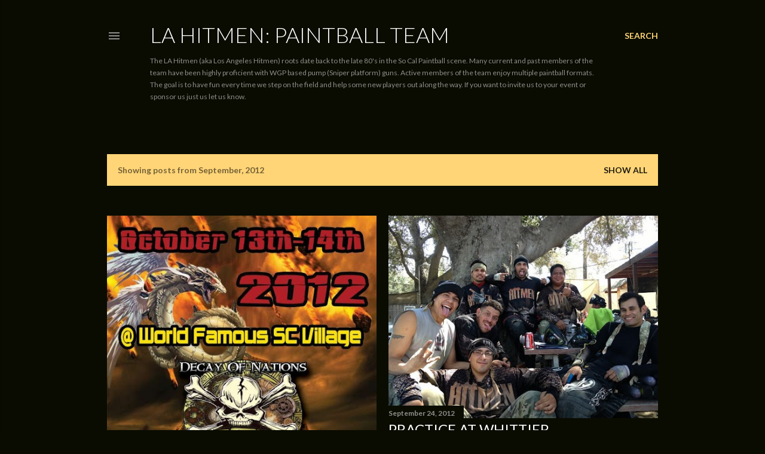

--- FILE ---
content_type: text/html; charset=UTF-8
request_url: https://lahitmen.blogspot.com/2012/09/
body_size: 26123
content:
<!DOCTYPE html>
<html dir='ltr' lang='en'>
<head>
<meta content='width=device-width, initial-scale=1' name='viewport'/>
<title>LA Hitmen: Paintball Team</title>
<meta content='text/html; charset=UTF-8' http-equiv='Content-Type'/>
<!-- Chrome, Firefox OS and Opera -->
<meta content='#0a0c01' name='theme-color'/>
<!-- Windows Phone -->
<meta content='#0a0c01' name='msapplication-navbutton-color'/>
<meta content='blogger' name='generator'/>
<link href='https://lahitmen.blogspot.com/favicon.ico' rel='icon' type='image/x-icon'/>
<link href='http://lahitmen.blogspot.com/2012/09/' rel='canonical'/>
<link rel="alternate" type="application/atom+xml" title="LA Hitmen: Paintball Team - Atom" href="https://lahitmen.blogspot.com/feeds/posts/default" />
<link rel="alternate" type="application/rss+xml" title="LA Hitmen: Paintball Team - RSS" href="https://lahitmen.blogspot.com/feeds/posts/default?alt=rss" />
<link rel="service.post" type="application/atom+xml" title="LA Hitmen: Paintball Team - Atom" href="https://www.blogger.com/feeds/4567606966034443310/posts/default" />
<!--Can't find substitution for tag [blog.ieCssRetrofitLinks]-->
<meta content='A blog about paintball and the paintball life. The main focus is on the team known as the LA Hitmen (Los Angeles Hitmen) founded by Sonny Lopez.' name='description'/>
<meta content='http://lahitmen.blogspot.com/2012/09/' property='og:url'/>
<meta content='LA Hitmen: Paintball Team' property='og:title'/>
<meta content='A blog about paintball and the paintball life. The main focus is on the team known as the LA Hitmen (Los Angeles Hitmen) founded by Sonny Lopez.' property='og:description'/>
<meta content='https://blogger.googleusercontent.com/img/b/R29vZ2xl/AVvXsEhMlNFKrQUUr0mtkmAAZx_zkaK1K15ImW0JB2VfHWm4kwJSXu16XkRTwQfT8249BOSgECk3y1na1Zy0FkFveM_vjMh-DVzfDs7vspRWSGXrjeyqzlUVXk7p65Dxv0j5sf1_Xwb6KNQKztB9/w1200-h630-p-k-no-nu/DECAY1SHEET-K100.jpg' property='og:image'/>
<meta content='https://blogger.googleusercontent.com/img/b/R29vZ2xl/AVvXsEgqx5WSfXoSrWHU4P5us1AVxTWTis5F-RHmtKeP3mXF6oigDCeF8fN3BUEPgReZHrEgaWe2lheeLSsB_e0S0T9h3Ctj107n1G8GNwNria2dlotCu_qrbjk3_vXf1HtTxaBbeOLZxi_NAD46/w1200-h630-p-k-no-nu/385736_3202851969801_1780368377_n.jpeg' property='og:image'/>
<meta content='https://blogger.googleusercontent.com/img/b/R29vZ2xl/AVvXsEhC8p6GVPJJtetOrIOcNM4qiDTBDVw8umy36eJlauwt2rvyttl7Qtzlr_JndxpcL0rhupzezN3ikPVLZHG6gxm584Dj2Q4kX4pQiouPnJBH_4UvJ-SPJpOGQ1cu2cCM-oG_aqtTVvEHFC-l/w1200-h630-p-k-no-nu/16057_528050010540626_2023776106_n.jpeg' property='og:image'/>
<style type='text/css'>@font-face{font-family:'Lato';font-style:normal;font-weight:300;font-display:swap;src:url(//fonts.gstatic.com/s/lato/v25/S6u9w4BMUTPHh7USSwaPGQ3q5d0N7w.woff2)format('woff2');unicode-range:U+0100-02BA,U+02BD-02C5,U+02C7-02CC,U+02CE-02D7,U+02DD-02FF,U+0304,U+0308,U+0329,U+1D00-1DBF,U+1E00-1E9F,U+1EF2-1EFF,U+2020,U+20A0-20AB,U+20AD-20C0,U+2113,U+2C60-2C7F,U+A720-A7FF;}@font-face{font-family:'Lato';font-style:normal;font-weight:300;font-display:swap;src:url(//fonts.gstatic.com/s/lato/v25/S6u9w4BMUTPHh7USSwiPGQ3q5d0.woff2)format('woff2');unicode-range:U+0000-00FF,U+0131,U+0152-0153,U+02BB-02BC,U+02C6,U+02DA,U+02DC,U+0304,U+0308,U+0329,U+2000-206F,U+20AC,U+2122,U+2191,U+2193,U+2212,U+2215,U+FEFF,U+FFFD;}@font-face{font-family:'Lato';font-style:normal;font-weight:400;font-display:swap;src:url(//fonts.gstatic.com/s/lato/v25/S6uyw4BMUTPHjxAwXiWtFCfQ7A.woff2)format('woff2');unicode-range:U+0100-02BA,U+02BD-02C5,U+02C7-02CC,U+02CE-02D7,U+02DD-02FF,U+0304,U+0308,U+0329,U+1D00-1DBF,U+1E00-1E9F,U+1EF2-1EFF,U+2020,U+20A0-20AB,U+20AD-20C0,U+2113,U+2C60-2C7F,U+A720-A7FF;}@font-face{font-family:'Lato';font-style:normal;font-weight:400;font-display:swap;src:url(//fonts.gstatic.com/s/lato/v25/S6uyw4BMUTPHjx4wXiWtFCc.woff2)format('woff2');unicode-range:U+0000-00FF,U+0131,U+0152-0153,U+02BB-02BC,U+02C6,U+02DA,U+02DC,U+0304,U+0308,U+0329,U+2000-206F,U+20AC,U+2122,U+2191,U+2193,U+2212,U+2215,U+FEFF,U+FFFD;}@font-face{font-family:'Lato';font-style:normal;font-weight:700;font-display:swap;src:url(//fonts.gstatic.com/s/lato/v25/S6u9w4BMUTPHh6UVSwaPGQ3q5d0N7w.woff2)format('woff2');unicode-range:U+0100-02BA,U+02BD-02C5,U+02C7-02CC,U+02CE-02D7,U+02DD-02FF,U+0304,U+0308,U+0329,U+1D00-1DBF,U+1E00-1E9F,U+1EF2-1EFF,U+2020,U+20A0-20AB,U+20AD-20C0,U+2113,U+2C60-2C7F,U+A720-A7FF;}@font-face{font-family:'Lato';font-style:normal;font-weight:700;font-display:swap;src:url(//fonts.gstatic.com/s/lato/v25/S6u9w4BMUTPHh6UVSwiPGQ3q5d0.woff2)format('woff2');unicode-range:U+0000-00FF,U+0131,U+0152-0153,U+02BB-02BC,U+02C6,U+02DA,U+02DC,U+0304,U+0308,U+0329,U+2000-206F,U+20AC,U+2122,U+2191,U+2193,U+2212,U+2215,U+FEFF,U+FFFD;}</style>
<style id='page-skin-1' type='text/css'><!--
/*! normalize.css v3.0.1 | MIT License | git.io/normalize */html{font-family:sans-serif;-ms-text-size-adjust:100%;-webkit-text-size-adjust:100%}body{margin:0}article,aside,details,figcaption,figure,footer,header,hgroup,main,nav,section,summary{display:block}audio,canvas,progress,video{display:inline-block;vertical-align:baseline}audio:not([controls]){display:none;height:0}[hidden],template{display:none}a{background:transparent}a:active,a:hover{outline:0}abbr[title]{border-bottom:1px dotted}b,strong{font-weight:bold}dfn{font-style:italic}h1{font-size:2em;margin:.67em 0}mark{background:#ff0;color:#000}small{font-size:80%}sub,sup{font-size:75%;line-height:0;position:relative;vertical-align:baseline}sup{top:-0.5em}sub{bottom:-0.25em}img{border:0}svg:not(:root){overflow:hidden}figure{margin:1em 40px}hr{-moz-box-sizing:content-box;box-sizing:content-box;height:0}pre{overflow:auto}code,kbd,pre,samp{font-family:monospace,monospace;font-size:1em}button,input,optgroup,select,textarea{color:inherit;font:inherit;margin:0}button{overflow:visible}button,select{text-transform:none}button,html input[type="button"],input[type="reset"],input[type="submit"]{-webkit-appearance:button;cursor:pointer}button[disabled],html input[disabled]{cursor:default}button::-moz-focus-inner,input::-moz-focus-inner{border:0;padding:0}input{line-height:normal}input[type="checkbox"],input[type="radio"]{box-sizing:border-box;padding:0}input[type="number"]::-webkit-inner-spin-button,input[type="number"]::-webkit-outer-spin-button{height:auto}input[type="search"]{-webkit-appearance:textfield;-moz-box-sizing:content-box;-webkit-box-sizing:content-box;box-sizing:content-box}input[type="search"]::-webkit-search-cancel-button,input[type="search"]::-webkit-search-decoration{-webkit-appearance:none}fieldset{border:1px solid #c0c0c0;margin:0 2px;padding:.35em .625em .75em}legend{border:0;padding:0}textarea{overflow:auto}optgroup{font-weight:bold}table{border-collapse:collapse;border-spacing:0}td,th{padding:0}
/*!************************************************
* Blogger Template Style
* Name: Soho
**************************************************/
body{
overflow-wrap:break-word;
word-break:break-word;
word-wrap:break-word
}
.hidden{
display:none
}
.invisible{
visibility:hidden
}
.container::after,.float-container::after{
clear:both;
content:"";
display:table
}
.clearboth{
clear:both
}
#comments .comment .comment-actions,.subscribe-popup .FollowByEmail .follow-by-email-submit{
background:0 0;
border:0;
box-shadow:none;
color:#ffd577;
cursor:pointer;
font-size:14px;
font-weight:700;
outline:0;
text-decoration:none;
text-transform:uppercase;
width:auto
}
.dim-overlay{
background-color:rgba(0,0,0,.54);
height:100vh;
left:0;
position:fixed;
top:0;
width:100%
}
#sharing-dim-overlay{
background-color:transparent
}
input::-ms-clear{
display:none
}
.blogger-logo,.svg-icon-24.blogger-logo{
fill:#ff9800;
opacity:1
}
.loading-spinner-large{
-webkit-animation:mspin-rotate 1.568s infinite linear;
animation:mspin-rotate 1.568s infinite linear;
height:48px;
overflow:hidden;
position:absolute;
width:48px;
z-index:200
}
.loading-spinner-large>div{
-webkit-animation:mspin-revrot 5332ms infinite steps(4);
animation:mspin-revrot 5332ms infinite steps(4)
}
.loading-spinner-large>div>div{
-webkit-animation:mspin-singlecolor-large-film 1333ms infinite steps(81);
animation:mspin-singlecolor-large-film 1333ms infinite steps(81);
background-size:100%;
height:48px;
width:3888px
}
.mspin-black-large>div>div,.mspin-grey_54-large>div>div{
background-image:url(https://www.blogblog.com/indie/mspin_black_large.svg)
}
.mspin-white-large>div>div{
background-image:url(https://www.blogblog.com/indie/mspin_white_large.svg)
}
.mspin-grey_54-large{
opacity:.54
}
@-webkit-keyframes mspin-singlecolor-large-film{
from{
-webkit-transform:translateX(0);
transform:translateX(0)
}
to{
-webkit-transform:translateX(-3888px);
transform:translateX(-3888px)
}
}
@keyframes mspin-singlecolor-large-film{
from{
-webkit-transform:translateX(0);
transform:translateX(0)
}
to{
-webkit-transform:translateX(-3888px);
transform:translateX(-3888px)
}
}
@-webkit-keyframes mspin-rotate{
from{
-webkit-transform:rotate(0);
transform:rotate(0)
}
to{
-webkit-transform:rotate(360deg);
transform:rotate(360deg)
}
}
@keyframes mspin-rotate{
from{
-webkit-transform:rotate(0);
transform:rotate(0)
}
to{
-webkit-transform:rotate(360deg);
transform:rotate(360deg)
}
}
@-webkit-keyframes mspin-revrot{
from{
-webkit-transform:rotate(0);
transform:rotate(0)
}
to{
-webkit-transform:rotate(-360deg);
transform:rotate(-360deg)
}
}
@keyframes mspin-revrot{
from{
-webkit-transform:rotate(0);
transform:rotate(0)
}
to{
-webkit-transform:rotate(-360deg);
transform:rotate(-360deg)
}
}
.skip-navigation{
background-color:#fff;
box-sizing:border-box;
color:#000;
display:block;
height:0;
left:0;
line-height:50px;
overflow:hidden;
padding-top:0;
position:fixed;
text-align:center;
top:0;
-webkit-transition:box-shadow .3s,height .3s,padding-top .3s;
transition:box-shadow .3s,height .3s,padding-top .3s;
width:100%;
z-index:900
}
.skip-navigation:focus{
box-shadow:0 4px 5px 0 rgba(0,0,0,.14),0 1px 10px 0 rgba(0,0,0,.12),0 2px 4px -1px rgba(0,0,0,.2);
height:50px
}
#main{
outline:0
}
.main-heading{
position:absolute;
clip:rect(1px,1px,1px,1px);
padding:0;
border:0;
height:1px;
width:1px;
overflow:hidden
}
.Attribution{
margin-top:1em;
text-align:center
}
.Attribution .blogger img,.Attribution .blogger svg{
vertical-align:bottom
}
.Attribution .blogger img{
margin-right:.5em
}
.Attribution div{
line-height:24px;
margin-top:.5em
}
.Attribution .copyright,.Attribution .image-attribution{
font-size:.7em;
margin-top:1.5em
}
.BLOG_mobile_video_class{
display:none
}
.bg-photo{
background-attachment:scroll!important
}
body .CSS_LIGHTBOX{
z-index:900
}
.extendable .show-less,.extendable .show-more{
border-color:#ffd577;
color:#ffd577;
margin-top:8px
}
.extendable .show-less.hidden,.extendable .show-more.hidden{
display:none
}
.inline-ad{
display:none;
max-width:100%;
overflow:hidden
}
.adsbygoogle{
display:block
}
#cookieChoiceInfo{
bottom:0;
top:auto
}
iframe.b-hbp-video{
border:0
}
.post-body img{
max-width:100%
}
.post-body iframe{
max-width:100%
}
.post-body a[imageanchor="1"]{
display:inline-block
}
.byline{
margin-right:1em
}
.byline:last-child{
margin-right:0
}
.link-copied-dialog{
max-width:520px;
outline:0
}
.link-copied-dialog .modal-dialog-buttons{
margin-top:8px
}
.link-copied-dialog .goog-buttonset-default{
background:0 0;
border:0
}
.link-copied-dialog .goog-buttonset-default:focus{
outline:0
}
.paging-control-container{
margin-bottom:16px
}
.paging-control-container .paging-control{
display:inline-block
}
.paging-control-container .comment-range-text::after,.paging-control-container .paging-control{
color:#ffd577
}
.paging-control-container .comment-range-text,.paging-control-container .paging-control{
margin-right:8px
}
.paging-control-container .comment-range-text::after,.paging-control-container .paging-control::after{
content:"\b7";
cursor:default;
padding-left:8px;
pointer-events:none
}
.paging-control-container .comment-range-text:last-child::after,.paging-control-container .paging-control:last-child::after{
content:none
}
.byline.reactions iframe{
height:20px
}
.b-notification{
color:#000;
background-color:#fff;
border-bottom:solid 1px #000;
box-sizing:border-box;
padding:16px 32px;
text-align:center
}
.b-notification.visible{
-webkit-transition:margin-top .3s cubic-bezier(.4,0,.2,1);
transition:margin-top .3s cubic-bezier(.4,0,.2,1)
}
.b-notification.invisible{
position:absolute
}
.b-notification-close{
position:absolute;
right:8px;
top:8px
}
.no-posts-message{
line-height:40px;
text-align:center
}
@media screen and (max-width:1162px){
body.item-view .post-body a[imageanchor="1"][style*="float: left;"],body.item-view .post-body a[imageanchor="1"][style*="float: right;"]{
float:none!important;
clear:none!important
}
body.item-view .post-body a[imageanchor="1"] img{
display:block;
height:auto;
margin:0 auto
}
body.item-view .post-body>.separator:first-child>a[imageanchor="1"]:first-child{
margin-top:20px
}
.post-body a[imageanchor]{
display:block
}
body.item-view .post-body a[imageanchor="1"]{
margin-left:0!important;
margin-right:0!important
}
body.item-view .post-body a[imageanchor="1"]+a[imageanchor="1"]{
margin-top:16px
}
}
.item-control{
display:none
}
#comments{
border-top:1px dashed rgba(0,0,0,.54);
margin-top:20px;
padding:20px
}
#comments .comment-thread ol{
margin:0;
padding-left:0;
padding-left:0
}
#comments .comment .comment-replybox-single,#comments .comment-thread .comment-replies{
margin-left:60px
}
#comments .comment-thread .thread-count{
display:none
}
#comments .comment{
list-style-type:none;
padding:0 0 30px;
position:relative
}
#comments .comment .comment{
padding-bottom:8px
}
.comment .avatar-image-container{
position:absolute
}
.comment .avatar-image-container img{
border-radius:50%
}
.avatar-image-container svg,.comment .avatar-image-container .avatar-icon{
border-radius:50%;
border:solid 1px #ffffff;
box-sizing:border-box;
fill:#ffffff;
height:35px;
margin:0;
padding:7px;
width:35px
}
.comment .comment-block{
margin-top:10px;
margin-left:60px;
padding-bottom:0
}
#comments .comment-author-header-wrapper{
margin-left:40px
}
#comments .comment .thread-expanded .comment-block{
padding-bottom:20px
}
#comments .comment .comment-header .user,#comments .comment .comment-header .user a{
color:#ffffff;
font-style:normal;
font-weight:700
}
#comments .comment .comment-actions{
bottom:0;
margin-bottom:15px;
position:absolute
}
#comments .comment .comment-actions>*{
margin-right:8px
}
#comments .comment .comment-header .datetime{
bottom:0;
color:rgba(255, 255, 255, 0.54);
display:inline-block;
font-size:13px;
font-style:italic;
margin-left:8px
}
#comments .comment .comment-footer .comment-timestamp a,#comments .comment .comment-header .datetime a{
color:rgba(255, 255, 255, 0.54)
}
#comments .comment .comment-content,.comment .comment-body{
margin-top:12px;
word-break:break-word
}
.comment-body{
margin-bottom:12px
}
#comments.embed[data-num-comments="0"]{
border:0;
margin-top:0;
padding-top:0
}
#comments.embed[data-num-comments="0"] #comment-post-message,#comments.embed[data-num-comments="0"] div.comment-form>p,#comments.embed[data-num-comments="0"] p.comment-footer{
display:none
}
#comment-editor-src{
display:none
}
.comments .comments-content .loadmore.loaded{
max-height:0;
opacity:0;
overflow:hidden
}
.extendable .remaining-items{
height:0;
overflow:hidden;
-webkit-transition:height .3s cubic-bezier(.4,0,.2,1);
transition:height .3s cubic-bezier(.4,0,.2,1)
}
.extendable .remaining-items.expanded{
height:auto
}
.svg-icon-24,.svg-icon-24-button{
cursor:pointer;
height:24px;
width:24px;
min-width:24px
}
.touch-icon{
margin:-12px;
padding:12px
}
.touch-icon:active,.touch-icon:focus{
background-color:rgba(153,153,153,.4);
border-radius:50%
}
svg:not(:root).touch-icon{
overflow:visible
}
html[dir=rtl] .rtl-reversible-icon{
-webkit-transform:scaleX(-1);
-ms-transform:scaleX(-1);
transform:scaleX(-1)
}
.svg-icon-24-button,.touch-icon-button{
background:0 0;
border:0;
margin:0;
outline:0;
padding:0
}
.touch-icon-button .touch-icon:active,.touch-icon-button .touch-icon:focus{
background-color:transparent
}
.touch-icon-button:active .touch-icon,.touch-icon-button:focus .touch-icon{
background-color:rgba(153,153,153,.4);
border-radius:50%
}
.Profile .default-avatar-wrapper .avatar-icon{
border-radius:50%;
border:solid 1px #ffffff;
box-sizing:border-box;
fill:#ffffff;
margin:0
}
.Profile .individual .default-avatar-wrapper .avatar-icon{
padding:25px
}
.Profile .individual .avatar-icon,.Profile .individual .profile-img{
height:120px;
width:120px
}
.Profile .team .default-avatar-wrapper .avatar-icon{
padding:8px
}
.Profile .team .avatar-icon,.Profile .team .default-avatar-wrapper,.Profile .team .profile-img{
height:40px;
width:40px
}
.snippet-container{
margin:0;
position:relative;
overflow:hidden
}
.snippet-fade{
bottom:0;
box-sizing:border-box;
position:absolute;
width:96px
}
.snippet-fade{
right:0
}
.snippet-fade:after{
content:"\2026"
}
.snippet-fade:after{
float:right
}
.centered-top-container.sticky{
left:0;
position:fixed;
right:0;
top:0;
width:auto;
z-index:50;
-webkit-transition-property:opacity,-webkit-transform;
transition-property:opacity,-webkit-transform;
transition-property:transform,opacity;
transition-property:transform,opacity,-webkit-transform;
-webkit-transition-duration:.2s;
transition-duration:.2s;
-webkit-transition-timing-function:cubic-bezier(.4,0,.2,1);
transition-timing-function:cubic-bezier(.4,0,.2,1)
}
.centered-top-placeholder{
display:none
}
.collapsed-header .centered-top-placeholder{
display:block
}
.centered-top-container .Header .replaced h1,.centered-top-placeholder .Header .replaced h1{
display:none
}
.centered-top-container.sticky .Header .replaced h1{
display:block
}
.centered-top-container.sticky .Header .header-widget{
background:0 0
}
.centered-top-container.sticky .Header .header-image-wrapper{
display:none
}
.centered-top-container img,.centered-top-placeholder img{
max-width:100%
}
.collapsible{
-webkit-transition:height .3s cubic-bezier(.4,0,.2,1);
transition:height .3s cubic-bezier(.4,0,.2,1)
}
.collapsible,.collapsible>summary{
display:block;
overflow:hidden
}
.collapsible>:not(summary){
display:none
}
.collapsible[open]>:not(summary){
display:block
}
.collapsible:focus,.collapsible>summary:focus{
outline:0
}
.collapsible>summary{
cursor:pointer;
display:block;
padding:0
}
.collapsible:focus>summary,.collapsible>summary:focus{
background-color:transparent
}
.collapsible>summary::-webkit-details-marker{
display:none
}
.collapsible-title{
-webkit-box-align:center;
-webkit-align-items:center;
-ms-flex-align:center;
align-items:center;
display:-webkit-box;
display:-webkit-flex;
display:-ms-flexbox;
display:flex
}
.collapsible-title .title{
-webkit-box-flex:1;
-webkit-flex:1 1 auto;
-ms-flex:1 1 auto;
flex:1 1 auto;
-webkit-box-ordinal-group:1;
-webkit-order:0;
-ms-flex-order:0;
order:0;
overflow:hidden;
text-overflow:ellipsis;
white-space:nowrap
}
.collapsible-title .chevron-down,.collapsible[open] .collapsible-title .chevron-up{
display:block
}
.collapsible-title .chevron-up,.collapsible[open] .collapsible-title .chevron-down{
display:none
}
.flat-button{
cursor:pointer;
display:inline-block;
font-weight:700;
text-transform:uppercase;
border-radius:2px;
padding:8px;
margin:-8px
}
.flat-icon-button{
background:0 0;
border:0;
margin:0;
outline:0;
padding:0;
margin:-12px;
padding:12px;
cursor:pointer;
box-sizing:content-box;
display:inline-block;
line-height:0
}
.flat-icon-button,.flat-icon-button .splash-wrapper{
border-radius:50%
}
.flat-icon-button .splash.animate{
-webkit-animation-duration:.3s;
animation-duration:.3s
}
.overflowable-container{
max-height:28px;
overflow:hidden;
position:relative
}
.overflow-button{
cursor:pointer
}
#overflowable-dim-overlay{
background:0 0
}
.overflow-popup{
box-shadow:0 2px 2px 0 rgba(0,0,0,.14),0 3px 1px -2px rgba(0,0,0,.2),0 1px 5px 0 rgba(0,0,0,.12);
background-color:#0a0c01;
left:0;
max-width:calc(100% - 32px);
position:absolute;
top:0;
visibility:hidden;
z-index:101
}
.overflow-popup ul{
list-style:none
}
.overflow-popup .tabs li,.overflow-popup li{
display:block;
height:auto
}
.overflow-popup .tabs li{
padding-left:0;
padding-right:0
}
.overflow-button.hidden,.overflow-popup .tabs li.hidden,.overflow-popup li.hidden{
display:none
}
.search{
display:-webkit-box;
display:-webkit-flex;
display:-ms-flexbox;
display:flex;
line-height:24px;
width:24px
}
.search.focused{
width:100%
}
.search.focused .section{
width:100%
}
.search form{
z-index:101
}
.search h3{
display:none
}
.search form{
display:-webkit-box;
display:-webkit-flex;
display:-ms-flexbox;
display:flex;
-webkit-box-flex:1;
-webkit-flex:1 0 0;
-ms-flex:1 0 0px;
flex:1 0 0;
border-bottom:solid 1px transparent;
padding-bottom:8px
}
.search form>*{
display:none
}
.search.focused form>*{
display:block
}
.search .search-input label{
display:none
}
.centered-top-placeholder.cloned .search form{
z-index:30
}
.search.focused form{
border-color:rgba(255, 255, 255, 0.54);
position:relative;
width:auto
}
.collapsed-header .centered-top-container .search.focused form{
border-bottom-color:transparent
}
.search-expand{
-webkit-box-flex:0;
-webkit-flex:0 0 auto;
-ms-flex:0 0 auto;
flex:0 0 auto
}
.search-expand-text{
display:none
}
.search-close{
display:inline;
vertical-align:middle
}
.search-input{
-webkit-box-flex:1;
-webkit-flex:1 0 1px;
-ms-flex:1 0 1px;
flex:1 0 1px
}
.search-input input{
background:0 0;
border:0;
box-sizing:border-box;
color:rgba(255, 255, 255, 0.54);
display:inline-block;
outline:0;
width:calc(100% - 48px)
}
.search-input input.no-cursor{
color:transparent;
text-shadow:0 0 0 rgba(255, 255, 255, 0.54)
}
.collapsed-header .centered-top-container .search-action,.collapsed-header .centered-top-container .search-input input{
color:rgba(255, 255, 255, 0.54)
}
.collapsed-header .centered-top-container .search-input input.no-cursor{
color:transparent;
text-shadow:0 0 0 rgba(255, 255, 255, 0.54)
}
.collapsed-header .centered-top-container .search-input input.no-cursor:focus,.search-input input.no-cursor:focus{
outline:0
}
.search-focused>*{
visibility:hidden
}
.search-focused .search,.search-focused .search-icon{
visibility:visible
}
.search.focused .search-action{
display:block
}
.search.focused .search-action:disabled{
opacity:.3
}
.widget.Sharing .sharing-button{
display:none
}
.widget.Sharing .sharing-buttons li{
padding:0
}
.widget.Sharing .sharing-buttons li span{
display:none
}
.post-share-buttons{
position:relative
}
.centered-bottom .share-buttons .svg-icon-24,.share-buttons .svg-icon-24{
fill:#ffffff
}
.sharing-open.touch-icon-button:active .touch-icon,.sharing-open.touch-icon-button:focus .touch-icon{
background-color:transparent
}
.share-buttons{
background-color:#0a0c01;
border-radius:2px;
box-shadow:0 2px 2px 0 rgba(0,0,0,.14),0 3px 1px -2px rgba(0,0,0,.2),0 1px 5px 0 rgba(0,0,0,.12);
color:#ffffff;
list-style:none;
margin:0;
padding:8px 0;
position:absolute;
top:-11px;
min-width:200px;
z-index:101
}
.share-buttons.hidden{
display:none
}
.sharing-button{
background:0 0;
border:0;
margin:0;
outline:0;
padding:0;
cursor:pointer
}
.share-buttons li{
margin:0;
height:48px
}
.share-buttons li:last-child{
margin-bottom:0
}
.share-buttons li .sharing-platform-button{
box-sizing:border-box;
cursor:pointer;
display:block;
height:100%;
margin-bottom:0;
padding:0 16px;
position:relative;
width:100%
}
.share-buttons li .sharing-platform-button:focus,.share-buttons li .sharing-platform-button:hover{
background-color:rgba(128,128,128,.1);
outline:0
}
.share-buttons li svg[class*=" sharing-"],.share-buttons li svg[class^=sharing-]{
position:absolute;
top:10px
}
.share-buttons li span.sharing-platform-button{
position:relative;
top:0
}
.share-buttons li .platform-sharing-text{
display:block;
font-size:16px;
line-height:48px;
white-space:nowrap
}
.share-buttons li .platform-sharing-text{
margin-left:56px
}
.sidebar-container{
background-color:#f7f7f7;
max-width:284px;
overflow-y:auto;
-webkit-transition-property:-webkit-transform;
transition-property:-webkit-transform;
transition-property:transform;
transition-property:transform,-webkit-transform;
-webkit-transition-duration:.3s;
transition-duration:.3s;
-webkit-transition-timing-function:cubic-bezier(0,0,.2,1);
transition-timing-function:cubic-bezier(0,0,.2,1);
width:284px;
z-index:101;
-webkit-overflow-scrolling:touch
}
.sidebar-container .navigation{
line-height:0;
padding:16px
}
.sidebar-container .sidebar-back{
cursor:pointer
}
.sidebar-container .widget{
background:0 0;
margin:0 16px;
padding:16px 0
}
.sidebar-container .widget .title{
color:rgba(255, 255, 255, 0.54);
margin:0
}
.sidebar-container .widget ul{
list-style:none;
margin:0;
padding:0
}
.sidebar-container .widget ul ul{
margin-left:1em
}
.sidebar-container .widget li{
font-size:16px;
line-height:normal
}
.sidebar-container .widget+.widget{
border-top:1px dashed rgba(255, 255, 255, 0.54)
}
.BlogArchive li{
margin:16px 0
}
.BlogArchive li:last-child{
margin-bottom:0
}
.Label li a{
display:inline-block
}
.BlogArchive .post-count,.Label .label-count{
float:right;
margin-left:.25em
}
.BlogArchive .post-count::before,.Label .label-count::before{
content:"("
}
.BlogArchive .post-count::after,.Label .label-count::after{
content:")"
}
.widget.Translate .skiptranslate>div{
display:block!important
}
.widget.Profile .profile-link{
display:-webkit-box;
display:-webkit-flex;
display:-ms-flexbox;
display:flex
}
.widget.Profile .team-member .default-avatar-wrapper,.widget.Profile .team-member .profile-img{
-webkit-box-flex:0;
-webkit-flex:0 0 auto;
-ms-flex:0 0 auto;
flex:0 0 auto;
margin-right:1em
}
.widget.Profile .individual .profile-link{
-webkit-box-orient:vertical;
-webkit-box-direction:normal;
-webkit-flex-direction:column;
-ms-flex-direction:column;
flex-direction:column
}
.widget.Profile .team .profile-link .profile-name{
-webkit-align-self:center;
-ms-flex-item-align:center;
align-self:center;
display:block;
-webkit-box-flex:1;
-webkit-flex:1 1 auto;
-ms-flex:1 1 auto;
flex:1 1 auto
}
.dim-overlay{
background-color:rgba(0,0,0,.54);
z-index:100
}
body.sidebar-visible{
overflow-y:hidden
}
@media screen and (max-width:1439px){
.sidebar-container{
bottom:0;
position:fixed;
top:0;
left:0;
right:auto
}
.sidebar-container.sidebar-invisible{
-webkit-transition-timing-function:cubic-bezier(.4,0,.6,1);
transition-timing-function:cubic-bezier(.4,0,.6,1)
}
html[dir=ltr] .sidebar-container.sidebar-invisible{
-webkit-transform:translateX(-284px);
-ms-transform:translateX(-284px);
transform:translateX(-284px)
}
html[dir=rtl] .sidebar-container.sidebar-invisible{
-webkit-transform:translateX(284px);
-ms-transform:translateX(284px);
transform:translateX(284px)
}
}
@media screen and (min-width:1440px){
.sidebar-container{
position:absolute;
top:0;
left:0;
right:auto
}
.sidebar-container .navigation{
display:none
}
}
.dialog{
box-shadow:0 2px 2px 0 rgba(0,0,0,.14),0 3px 1px -2px rgba(0,0,0,.2),0 1px 5px 0 rgba(0,0,0,.12);
background:#0a0c01;
box-sizing:border-box;
color:#ffffff;
padding:30px;
position:fixed;
text-align:center;
width:calc(100% - 24px);
z-index:101
}
.dialog input[type=email],.dialog input[type=text]{
background-color:transparent;
border:0;
border-bottom:solid 1px rgba(255,255,255,.12);
color:#ffffff;
display:block;
font-family:Lato, sans-serif;
font-size:16px;
line-height:24px;
margin:auto;
padding-bottom:7px;
outline:0;
text-align:center;
width:100%
}
.dialog input[type=email]::-webkit-input-placeholder,.dialog input[type=text]::-webkit-input-placeholder{
color:#ffffff
}
.dialog input[type=email]::-moz-placeholder,.dialog input[type=text]::-moz-placeholder{
color:#ffffff
}
.dialog input[type=email]:-ms-input-placeholder,.dialog input[type=text]:-ms-input-placeholder{
color:#ffffff
}
.dialog input[type=email]::-ms-input-placeholder,.dialog input[type=text]::-ms-input-placeholder{
color:#ffffff
}
.dialog input[type=email]::placeholder,.dialog input[type=text]::placeholder{
color:#ffffff
}
.dialog input[type=email]:focus,.dialog input[type=text]:focus{
border-bottom:solid 2px #ffd577;
padding-bottom:6px
}
.dialog input.no-cursor{
color:transparent;
text-shadow:0 0 0 #ffffff
}
.dialog input.no-cursor:focus{
outline:0
}
.dialog input.no-cursor:focus{
outline:0
}
.dialog input[type=submit]{
font-family:Lato, sans-serif
}
.dialog .goog-buttonset-default{
color:#ffd577
}
.subscribe-popup{
max-width:364px
}
.subscribe-popup h3{
color:#ffffff;
font-size:1.8em;
margin-top:0
}
.subscribe-popup .FollowByEmail h3{
display:none
}
.subscribe-popup .FollowByEmail .follow-by-email-submit{
color:#ffd577;
display:inline-block;
margin:0 auto;
margin-top:24px;
width:auto;
white-space:normal
}
.subscribe-popup .FollowByEmail .follow-by-email-submit:disabled{
cursor:default;
opacity:.3
}
@media (max-width:800px){
.blog-name div.widget.Subscribe{
margin-bottom:16px
}
body.item-view .blog-name div.widget.Subscribe{
margin:8px auto 16px auto;
width:100%
}
}
body#layout .bg-photo,body#layout .bg-photo-overlay{
display:none
}
body#layout .page_body{
padding:0;
position:relative;
top:0
}
body#layout .page{
display:inline-block;
left:inherit;
position:relative;
vertical-align:top;
width:540px
}
body#layout .centered{
max-width:954px
}
body#layout .navigation{
display:none
}
body#layout .sidebar-container{
display:inline-block;
width:40%
}
body#layout .hamburger-menu,body#layout .search{
display:none
}
body{
background-color:#0a0c01;
color:#ffffff;
font:normal 400 20px Lato, sans-serif;
height:100%;
margin:0;
min-height:100vh
}
h1,h2,h3,h4,h5,h6{
font-weight:400
}
a{
color:#ffd577;
text-decoration:none
}
.dim-overlay{
z-index:100
}
body.sidebar-visible .page_body{
overflow-y:scroll
}
.widget .title{
color:rgba(255, 255, 255, 0.54);
font:normal 700 12px Lato, sans-serif
}
.extendable .show-less,.extendable .show-more{
color:#ffd577;
font:normal 700 12px Lato, sans-serif;
margin:12px -8px 0 -8px;
text-transform:uppercase
}
.footer .widget,.main .widget{
margin:50px 0
}
.main .widget .title{
text-transform:uppercase
}
.inline-ad{
display:block;
margin-top:50px
}
.adsbygoogle{
text-align:center
}
.page_body{
display:-webkit-box;
display:-webkit-flex;
display:-ms-flexbox;
display:flex;
-webkit-box-orient:vertical;
-webkit-box-direction:normal;
-webkit-flex-direction:column;
-ms-flex-direction:column;
flex-direction:column;
min-height:100vh;
position:relative;
z-index:20
}
.page_body>*{
-webkit-box-flex:0;
-webkit-flex:0 0 auto;
-ms-flex:0 0 auto;
flex:0 0 auto
}
.page_body>#footer{
margin-top:auto
}
.centered-bottom,.centered-top{
margin:0 32px;
max-width:100%
}
.centered-top{
padding-bottom:12px;
padding-top:12px
}
.sticky .centered-top{
padding-bottom:0;
padding-top:0
}
.centered-top-container,.centered-top-placeholder{
background:#0a0c01
}
.centered-top{
display:-webkit-box;
display:-webkit-flex;
display:-ms-flexbox;
display:flex;
-webkit-flex-wrap:wrap;
-ms-flex-wrap:wrap;
flex-wrap:wrap;
-webkit-box-pack:justify;
-webkit-justify-content:space-between;
-ms-flex-pack:justify;
justify-content:space-between;
position:relative
}
.sticky .centered-top{
-webkit-flex-wrap:nowrap;
-ms-flex-wrap:nowrap;
flex-wrap:nowrap
}
.centered-top-container .svg-icon-24,.centered-top-placeholder .svg-icon-24{
fill:rgba(255, 255, 255, 0.54)
}
.back-button-container,.hamburger-menu-container{
-webkit-box-flex:0;
-webkit-flex:0 0 auto;
-ms-flex:0 0 auto;
flex:0 0 auto;
height:48px;
-webkit-box-ordinal-group:2;
-webkit-order:1;
-ms-flex-order:1;
order:1
}
.sticky .back-button-container,.sticky .hamburger-menu-container{
-webkit-box-ordinal-group:2;
-webkit-order:1;
-ms-flex-order:1;
order:1
}
.back-button,.hamburger-menu,.search-expand-icon{
cursor:pointer;
margin-top:0
}
.search{
-webkit-box-align:start;
-webkit-align-items:flex-start;
-ms-flex-align:start;
align-items:flex-start;
-webkit-box-flex:0;
-webkit-flex:0 0 auto;
-ms-flex:0 0 auto;
flex:0 0 auto;
height:48px;
margin-left:24px;
-webkit-box-ordinal-group:4;
-webkit-order:3;
-ms-flex-order:3;
order:3
}
.search,.search.focused{
width:auto
}
.search.focused{
position:static
}
.sticky .search{
display:none;
-webkit-box-ordinal-group:5;
-webkit-order:4;
-ms-flex-order:4;
order:4
}
.search .section{
right:0;
margin-top:12px;
position:absolute;
top:12px;
width:0
}
.sticky .search .section{
top:0
}
.search-expand{
background:0 0;
border:0;
margin:0;
outline:0;
padding:0;
color:#ffd577;
cursor:pointer;
-webkit-box-flex:0;
-webkit-flex:0 0 auto;
-ms-flex:0 0 auto;
flex:0 0 auto;
font:normal 700 12px Lato, sans-serif;
text-transform:uppercase;
word-break:normal
}
.search.focused .search-expand{
visibility:hidden
}
.search .dim-overlay{
background:0 0
}
.search.focused .section{
max-width:400px
}
.search.focused form{
border-color:rgba(255, 255, 255, 0.54);
height:24px
}
.search.focused .search-input{
display:-webkit-box;
display:-webkit-flex;
display:-ms-flexbox;
display:flex;
-webkit-box-flex:1;
-webkit-flex:1 1 auto;
-ms-flex:1 1 auto;
flex:1 1 auto
}
.search-input input{
-webkit-box-flex:1;
-webkit-flex:1 1 auto;
-ms-flex:1 1 auto;
flex:1 1 auto;
font:normal 700 16px Lato, sans-serif
}
.search input[type=submit]{
display:none
}
.subscribe-section-container{
-webkit-box-flex:1;
-webkit-flex:1 0 auto;
-ms-flex:1 0 auto;
flex:1 0 auto;
margin-left:24px;
-webkit-box-ordinal-group:3;
-webkit-order:2;
-ms-flex-order:2;
order:2;
text-align:right
}
.sticky .subscribe-section-container{
-webkit-box-flex:0;
-webkit-flex:0 0 auto;
-ms-flex:0 0 auto;
flex:0 0 auto;
-webkit-box-ordinal-group:4;
-webkit-order:3;
-ms-flex-order:3;
order:3
}
.subscribe-button{
background:0 0;
border:0;
margin:0;
outline:0;
padding:0;
color:#ffd577;
cursor:pointer;
display:inline-block;
font:normal 700 12px Lato, sans-serif;
line-height:48px;
margin:0;
text-transform:uppercase;
word-break:normal
}
.subscribe-popup h3{
color:rgba(255, 255, 255, 0.54);
font:normal 700 12px Lato, sans-serif;
margin-bottom:24px;
text-transform:uppercase
}
.subscribe-popup div.widget.FollowByEmail .follow-by-email-address{
color:#ffffff;
font:normal 700 12px Lato, sans-serif
}
.subscribe-popup div.widget.FollowByEmail .follow-by-email-submit{
color:#ffd577;
font:normal 700 12px Lato, sans-serif;
margin-top:24px;
text-transform:uppercase
}
.blog-name{
-webkit-box-flex:1;
-webkit-flex:1 1 100%;
-ms-flex:1 1 100%;
flex:1 1 100%;
-webkit-box-ordinal-group:5;
-webkit-order:4;
-ms-flex-order:4;
order:4;
overflow:hidden
}
.sticky .blog-name{
-webkit-box-flex:1;
-webkit-flex:1 1 auto;
-ms-flex:1 1 auto;
flex:1 1 auto;
margin:0 12px;
-webkit-box-ordinal-group:3;
-webkit-order:2;
-ms-flex-order:2;
order:2
}
body.search-view .centered-top.search-focused .blog-name{
display:none
}
.widget.Header h1{
font:normal 300 18px Lato, sans-serif;
margin:0;
text-transform:uppercase
}
.widget.Header h1,.widget.Header h1 a{
color:#ffffff
}
.widget.Header p{
color:rgba(255, 255, 255, 0.54);
font:normal 400 12px Lato, sans-serif;
line-height:1.7
}
.sticky .widget.Header h1{
font-size:16px;
line-height:48px;
overflow:hidden;
overflow-wrap:normal;
text-overflow:ellipsis;
white-space:nowrap;
word-wrap:normal
}
.sticky .widget.Header p{
display:none
}
.sticky{
box-shadow:0 1px 3px rgba(0, 0, 0, 0.10)
}
#page_list_top .widget.PageList{
font:normal 700 14px Lato, sans-serif;
line-height:28px
}
#page_list_top .widget.PageList .title{
display:none
}
#page_list_top .widget.PageList .overflowable-contents{
overflow:hidden
}
#page_list_top .widget.PageList .overflowable-contents ul{
list-style:none;
margin:0;
padding:0
}
#page_list_top .widget.PageList .overflow-popup ul{
list-style:none;
margin:0;
padding:0 20px
}
#page_list_top .widget.PageList .overflowable-contents li{
display:inline-block
}
#page_list_top .widget.PageList .overflowable-contents li.hidden{
display:none
}
#page_list_top .widget.PageList .overflowable-contents li:not(:first-child):before{
color:rgba(255, 255, 255, 0.54);
content:"\b7"
}
#page_list_top .widget.PageList .overflow-button a,#page_list_top .widget.PageList .overflow-popup li a,#page_list_top .widget.PageList .overflowable-contents li a{
color:rgba(255, 255, 255, 0.54);
font:normal 700 14px Lato, sans-serif;
line-height:28px;
text-transform:uppercase
}
#page_list_top .widget.PageList .overflow-popup li.selected a,#page_list_top .widget.PageList .overflowable-contents li.selected a{
color:rgba(255, 255, 255, 0.54);
font:normal 700 14px Lato, sans-serif;
line-height:28px
}
#page_list_top .widget.PageList .overflow-button{
display:inline
}
.sticky #page_list_top{
display:none
}
body.homepage-view .hero-image.has-image{
background:#0a0c01 none no-repeat scroll center center;
background-attachment:scroll;
background-color:#0a0c01;
background-size:cover;
height:62.5vw;
max-height:75vh;
min-height:200px;
width:100%
}
.post-filter-message{
background-color:#ffd577;
color:rgba(0, 0, 0, 0.54);
display:-webkit-box;
display:-webkit-flex;
display:-ms-flexbox;
display:flex;
-webkit-flex-wrap:wrap;
-ms-flex-wrap:wrap;
flex-wrap:wrap;
font:normal 700 12px Lato, sans-serif;
-webkit-box-pack:justify;
-webkit-justify-content:space-between;
-ms-flex-pack:justify;
justify-content:space-between;
margin-top:50px;
padding:18px
}
.post-filter-message .message-container{
-webkit-box-flex:1;
-webkit-flex:1 1 auto;
-ms-flex:1 1 auto;
flex:1 1 auto;
min-width:0
}
.post-filter-message .home-link-container{
-webkit-box-flex:0;
-webkit-flex:0 0 auto;
-ms-flex:0 0 auto;
flex:0 0 auto
}
.post-filter-message .search-label,.post-filter-message .search-query{
color:rgba(0, 0, 0, 0.87);
font:normal 700 12px Lato, sans-serif;
text-transform:uppercase
}
.post-filter-message .home-link,.post-filter-message .home-link a{
color:rgba(0, 0, 0, 0.87);
font:normal 700 12px Lato, sans-serif;
text-transform:uppercase
}
.widget.FeaturedPost .thumb.hero-thumb{
background-position:center;
background-size:cover;
height:360px
}
.widget.FeaturedPost .featured-post-snippet:before{
content:"\2014"
}
.snippet-container,.snippet-fade{
font:normal 400 14px Lato, sans-serif;
line-height:23.8px
}
.snippet-container{
max-height:166.6px;
overflow:hidden
}
.snippet-fade{
background:-webkit-linear-gradient(left,#0a0c01 0,#0a0c01 20%,rgba(10, 12, 1, 0) 100%);
background:linear-gradient(to left,#0a0c01 0,#0a0c01 20%,rgba(10, 12, 1, 0) 100%);
color:#ffffff
}
.post-sidebar{
display:none
}
.widget.Blog .blog-posts .post-outer-container{
width:100%
}
.no-posts{
text-align:center
}
body.feed-view .widget.Blog .blog-posts .post-outer-container,body.item-view .widget.Blog .blog-posts .post-outer{
margin-bottom:50px
}
.widget.Blog .post.no-featured-image,.widget.PopularPosts .post.no-featured-image{
background-color:#ffd577;
padding:30px
}
.widget.Blog .post>.post-share-buttons-top{
right:0;
position:absolute;
top:0
}
.widget.Blog .post>.post-share-buttons-bottom{
bottom:0;
right:0;
position:absolute
}
.blog-pager{
text-align:right
}
.blog-pager a{
color:#ffd577;
font:normal 700 12px Lato, sans-serif;
text-transform:uppercase
}
.blog-pager .blog-pager-newer-link,.blog-pager .home-link{
display:none
}
.post-title{
font:normal 400 20px Lato, sans-serif;
margin:0;
text-transform:uppercase
}
.post-title,.post-title a{
color:#ffffff
}
.post.no-featured-image .post-title,.post.no-featured-image .post-title a{
color:rgba(0, 0, 0, 0.87)
}
body.item-view .post-body-container:before{
content:"\2014"
}
.post-body{
color:#ffffff;
font:normal 400 14px Lato, sans-serif;
line-height:1.7
}
.post-body blockquote{
color:#ffffff;
font:normal 700 16px Lato, sans-serif;
line-height:1.7;
margin-left:0;
margin-right:0
}
.post-body img{
height:auto;
max-width:100%
}
.post-body .tr-caption{
color:#ffffff;
font:normal 400 16px Lato, sans-serif;
line-height:1.7
}
.snippet-thumbnail{
position:relative
}
.snippet-thumbnail .post-header{
background:#0a0c01;
bottom:0;
margin-bottom:0;
padding-right:15px;
padding-bottom:5px;
padding-top:5px;
position:absolute
}
.snippet-thumbnail img{
width:100%
}
.post-footer,.post-header{
margin:8px 0
}
body.item-view .widget.Blog .post-header{
margin:0 0 16px 0
}
body.item-view .widget.Blog .post-footer{
margin:50px 0 0 0
}
.widget.FeaturedPost .post-footer{
display:-webkit-box;
display:-webkit-flex;
display:-ms-flexbox;
display:flex;
-webkit-flex-wrap:wrap;
-ms-flex-wrap:wrap;
flex-wrap:wrap;
-webkit-box-pack:justify;
-webkit-justify-content:space-between;
-ms-flex-pack:justify;
justify-content:space-between
}
.widget.FeaturedPost .post-footer>*{
-webkit-box-flex:0;
-webkit-flex:0 1 auto;
-ms-flex:0 1 auto;
flex:0 1 auto
}
.widget.FeaturedPost .post-footer,.widget.FeaturedPost .post-footer a,.widget.FeaturedPost .post-footer button{
line-height:1.7
}
.jump-link{
margin:-8px
}
.post-header,.post-header a,.post-header button{
color:rgba(255, 255, 255, 0.54);
font:normal 700 12px Lato, sans-serif
}
.post.no-featured-image .post-header,.post.no-featured-image .post-header a,.post.no-featured-image .post-header button{
color:rgba(0, 0, 0, 0.54)
}
.post-footer,.post-footer a,.post-footer button{
color:#ffd577;
font:normal 700 12px Lato, sans-serif
}
.post.no-featured-image .post-footer,.post.no-featured-image .post-footer a,.post.no-featured-image .post-footer button{
color:rgba(0, 0, 0, 0.87)
}
body.item-view .post-footer-line{
line-height:2.3
}
.byline{
display:inline-block
}
.byline .flat-button{
text-transform:none
}
.post-header .byline:not(:last-child):after{
content:"\b7"
}
.post-header .byline:not(:last-child){
margin-right:0
}
.byline.post-labels a{
display:inline-block;
word-break:break-all
}
.byline.post-labels a:not(:last-child):after{
content:","
}
.byline.reactions .reactions-label{
line-height:22px;
vertical-align:top
}
.post-share-buttons{
margin-left:0
}
.share-buttons{
background-color:#252525;
border-radius:0;
box-shadow:0 1px 1px 1px rgba(0, 0, 0, 0.10);
color:rgba(255, 255, 255, 0.87);
font:normal 400 16px Lato, sans-serif
}
.share-buttons .svg-icon-24{
fill:#ffd577
}
#comment-holder .continue{
display:none
}
#comment-editor{
margin-bottom:20px;
margin-top:20px
}
.widget.Attribution,.widget.Attribution .copyright,.widget.Attribution .copyright a,.widget.Attribution .image-attribution,.widget.Attribution .image-attribution a,.widget.Attribution a{
color:rgba(255, 255, 255, 0.54);
font:normal 700 12px Lato, sans-serif
}
.widget.Attribution svg{
fill:rgba(255, 255, 255, 0.54)
}
.widget.Attribution .blogger a{
display:-webkit-box;
display:-webkit-flex;
display:-ms-flexbox;
display:flex;
-webkit-align-content:center;
-ms-flex-line-pack:center;
align-content:center;
-webkit-box-pack:center;
-webkit-justify-content:center;
-ms-flex-pack:center;
justify-content:center;
line-height:24px
}
.widget.Attribution .blogger svg{
margin-right:8px
}
.widget.Profile ul{
list-style:none;
padding:0
}
.widget.Profile .individual .default-avatar-wrapper,.widget.Profile .individual .profile-img{
border-radius:50%;
display:inline-block;
height:120px;
width:120px
}
.widget.Profile .individual .profile-data a,.widget.Profile .team .profile-name{
color:#ffffff;
font:normal 300 20px Lato, sans-serif;
text-transform:none
}
.widget.Profile .individual dd{
color:#ffffff;
font:normal 400 20px Lato, sans-serif;
margin:0 auto
}
.widget.Profile .individual .profile-link,.widget.Profile .team .visit-profile{
color:#ffd577;
font:normal 700 12px Lato, sans-serif;
text-transform:uppercase
}
.widget.Profile .team .default-avatar-wrapper,.widget.Profile .team .profile-img{
border-radius:50%;
float:left;
height:40px;
width:40px
}
.widget.Profile .team .profile-link .profile-name-wrapper{
-webkit-box-flex:1;
-webkit-flex:1 1 auto;
-ms-flex:1 1 auto;
flex:1 1 auto
}
.widget.Label li,.widget.Label span.label-size{
color:#ffd577;
display:inline-block;
font:normal 700 12px Lato, sans-serif;
word-break:break-all
}
.widget.Label li:not(:last-child):after,.widget.Label span.label-size:not(:last-child):after{
content:","
}
.widget.PopularPosts .post{
margin-bottom:50px
}
body.item-view #sidebar .widget.PopularPosts{
margin-left:40px;
width:inherit
}
#comments{
border-top:none;
padding:0
}
#comments .comment .comment-footer,#comments .comment .comment-header,#comments .comment .comment-header .datetime,#comments .comment .comment-header .datetime a{
color:rgba(255, 255, 255, 0.54);
font:normal 700 12px Lato, sans-serif
}
#comments .comment .comment-author,#comments .comment .comment-author a,#comments .comment .comment-header .user,#comments .comment .comment-header .user a{
color:#ffffff;
font:normal 700 12px Lato, sans-serif
}
#comments .comment .comment-body,#comments .comment .comment-content{
color:#ffffff;
font:normal 400 16px Lato, sans-serif
}
#comments .comment .comment-actions,#comments .footer,#comments .footer a,#comments .loadmore,#comments .paging-control{
color:#ffd577;
font:normal 700 12px Lato, sans-serif;
text-transform:uppercase
}
#commentsHolder{
border-bottom:none;
border-top:none
}
#comments .comment-form h4{
position:absolute;
clip:rect(1px,1px,1px,1px);
padding:0;
border:0;
height:1px;
width:1px;
overflow:hidden
}
.sidebar-container{
background-color:#0a0c01;
color:rgba(255, 255, 255, 0.54);
font:normal 700 14px Lato, sans-serif;
min-height:100%
}
html[dir=ltr] .sidebar-container{
box-shadow:1px 0 3px rgba(0, 0, 0, 0.10)
}
html[dir=rtl] .sidebar-container{
box-shadow:-1px 0 3px rgba(0, 0, 0, 0.10)
}
.sidebar-container a{
color:#ffd577
}
.sidebar-container .svg-icon-24{
fill:rgba(255, 255, 255, 0.54)
}
.sidebar-container .widget{
margin:0;
margin-left:40px;
padding:40px;
padding-left:0
}
.sidebar-container .widget+.widget{
border-top:1px solid rgba(255, 255, 255, 0.54)
}
.sidebar-container .widget .title{
color:rgba(255, 255, 255, 0.54);
font:normal 700 16px Lato, sans-serif
}
.sidebar-container .widget ul li,.sidebar-container .widget.BlogArchive #ArchiveList li{
font:normal 700 14px Lato, sans-serif;
margin:1em 0 0 0
}
.sidebar-container .BlogArchive .post-count,.sidebar-container .Label .label-count{
float:none
}
.sidebar-container .Label li a{
display:inline
}
.sidebar-container .widget.Profile .default-avatar-wrapper .avatar-icon{
border-color:#ffffff;
fill:#ffffff
}
.sidebar-container .widget.Profile .individual{
text-align:center
}
.sidebar-container .widget.Profile .individual dd:before{
content:"\2014";
display:block
}
.sidebar-container .widget.Profile .individual .profile-data a,.sidebar-container .widget.Profile .team .profile-name{
color:#ffffff;
font:normal 300 20px Lato, sans-serif
}
.sidebar-container .widget.Profile .individual dd{
color:rgba(255, 255, 255, 0.87);
font:normal 400 12px Lato, sans-serif;
margin:0 30px
}
.sidebar-container .widget.Profile .individual .profile-link,.sidebar-container .widget.Profile .team .visit-profile{
color:#ffd577;
font:normal 700 14px Lato, sans-serif
}
.sidebar-container .snippet-fade{
background:-webkit-linear-gradient(left,#0a0c01 0,#0a0c01 20%,rgba(10, 12, 1, 0) 100%);
background:linear-gradient(to left,#0a0c01 0,#0a0c01 20%,rgba(10, 12, 1, 0) 100%)
}
@media screen and (min-width:640px){
.centered-bottom,.centered-top{
margin:0 auto;
width:576px
}
.centered-top{
-webkit-flex-wrap:nowrap;
-ms-flex-wrap:nowrap;
flex-wrap:nowrap;
padding-bottom:24px;
padding-top:36px
}
.blog-name{
-webkit-box-flex:1;
-webkit-flex:1 1 auto;
-ms-flex:1 1 auto;
flex:1 1 auto;
min-width:0;
-webkit-box-ordinal-group:3;
-webkit-order:2;
-ms-flex-order:2;
order:2
}
.sticky .blog-name{
margin:0
}
.back-button-container,.hamburger-menu-container{
margin-right:36px;
-webkit-box-ordinal-group:2;
-webkit-order:1;
-ms-flex-order:1;
order:1
}
.search{
margin-left:36px;
-webkit-box-ordinal-group:5;
-webkit-order:4;
-ms-flex-order:4;
order:4
}
.search .section{
top:36px
}
.sticky .search{
display:block
}
.subscribe-section-container{
-webkit-box-flex:0;
-webkit-flex:0 0 auto;
-ms-flex:0 0 auto;
flex:0 0 auto;
margin-left:36px;
-webkit-box-ordinal-group:4;
-webkit-order:3;
-ms-flex-order:3;
order:3
}
.subscribe-button{
font:normal 700 14px Lato, sans-serif;
line-height:48px
}
.subscribe-popup h3{
font:normal 700 14px Lato, sans-serif
}
.subscribe-popup div.widget.FollowByEmail .follow-by-email-address{
font:normal 700 14px Lato, sans-serif
}
.subscribe-popup div.widget.FollowByEmail .follow-by-email-submit{
font:normal 700 14px Lato, sans-serif
}
.widget .title{
font:normal 700 14px Lato, sans-serif
}
.widget.Blog .post.no-featured-image,.widget.PopularPosts .post.no-featured-image{
padding:65px
}
.post-title{
font:normal 400 24px Lato, sans-serif
}
.blog-pager a{
font:normal 700 14px Lato, sans-serif
}
.widget.Header h1{
font:normal 300 36px Lato, sans-serif
}
.sticky .widget.Header h1{
font-size:24px
}
}
@media screen and (min-width:1162px){
.centered-bottom,.centered-top{
width:922px
}
.back-button-container,.hamburger-menu-container{
margin-right:48px
}
.search{
margin-left:48px
}
.search-expand{
font:normal 700 14px Lato, sans-serif;
line-height:48px
}
.search-expand-text{
display:block
}
.search-expand-icon{
display:none
}
.subscribe-section-container{
margin-left:48px
}
.post-filter-message{
font:normal 700 14px Lato, sans-serif
}
.post-filter-message .search-label,.post-filter-message .search-query{
font:normal 700 14px Lato, sans-serif
}
.post-filter-message .home-link{
font:normal 700 14px Lato, sans-serif
}
.widget.Blog .blog-posts .post-outer-container{
width:451px
}
body.error-view .widget.Blog .blog-posts .post-outer-container,body.item-view .widget.Blog .blog-posts .post-outer-container{
width:100%
}
body.item-view .widget.Blog .blog-posts .post-outer{
display:-webkit-box;
display:-webkit-flex;
display:-ms-flexbox;
display:flex
}
#comments,body.item-view .post-outer-container .inline-ad,body.item-view .widget.PopularPosts{
margin-left:220px;
width:682px
}
.post-sidebar{
box-sizing:border-box;
display:block;
font:normal 700 14px Lato, sans-serif;
padding-right:20px;
width:220px
}
.post-sidebar-item{
margin-bottom:30px
}
.post-sidebar-item ul{
list-style:none;
padding:0
}
.post-sidebar-item .sharing-button{
color:#ffd577;
cursor:pointer;
display:inline-block;
font:normal 700 14px Lato, sans-serif;
line-height:normal;
word-break:normal
}
.post-sidebar-labels li{
margin-bottom:8px
}
body.item-view .widget.Blog .post{
width:682px
}
.widget.Blog .post.no-featured-image,.widget.PopularPosts .post.no-featured-image{
padding:100px 65px
}
.page .widget.FeaturedPost .post-content{
display:-webkit-box;
display:-webkit-flex;
display:-ms-flexbox;
display:flex;
-webkit-box-pack:justify;
-webkit-justify-content:space-between;
-ms-flex-pack:justify;
justify-content:space-between
}
.page .widget.FeaturedPost .thumb-link{
display:-webkit-box;
display:-webkit-flex;
display:-ms-flexbox;
display:flex
}
.page .widget.FeaturedPost .thumb.hero-thumb{
height:auto;
min-height:300px;
width:451px
}
.page .widget.FeaturedPost .post-content.has-featured-image .post-text-container{
width:425px
}
.page .widget.FeaturedPost .post-content.no-featured-image .post-text-container{
width:100%
}
.page .widget.FeaturedPost .post-header{
margin:0 0 8px 0
}
.page .widget.FeaturedPost .post-footer{
margin:8px 0 0 0
}
.post-body{
font:normal 400 16px Lato, sans-serif;
line-height:1.7
}
.post-body blockquote{
font:normal 700 24px Lato, sans-serif;
line-height:1.7
}
.snippet-container,.snippet-fade{
font:normal 400 16px Lato, sans-serif;
line-height:27.2px
}
.snippet-container{
max-height:326.4px
}
.widget.Profile .individual .profile-data a,.widget.Profile .team .profile-name{
font:normal 300 24px Lato, sans-serif
}
.widget.Profile .individual .profile-link,.widget.Profile .team .visit-profile{
font:normal 700 14px Lato, sans-serif
}
}
@media screen and (min-width:1440px){
body{
position:relative
}
.page_body{
margin-left:284px
}
.sticky .centered-top{
padding-left:284px
}
.hamburger-menu-container{
display:none
}
.sidebar-container{
overflow:visible;
z-index:32
}
}

--></style>
<style id='template-skin-1' type='text/css'><!--
body#layout .hidden,
body#layout .invisible {
display: inherit;
}
body#layout .page {
width: 60%;
}
body#layout.ltr .page {
float: right;
}
body#layout.rtl .page {
float: left;
}
body#layout .sidebar-container {
width: 40%;
}
body#layout.ltr .sidebar-container {
float: left;
}
body#layout.rtl .sidebar-container {
float: right;
}
--></style>
<script async='async' src='https://www.gstatic.com/external_hosted/imagesloaded/imagesloaded-3.1.8.min.js'></script>
<script async='async' src='https://www.gstatic.com/external_hosted/vanillamasonry-v3_1_5/masonry.pkgd.min.js'></script>
<script async='async' src='https://www.gstatic.com/external_hosted/clipboardjs/clipboard.min.js'></script>
<meta name='google-adsense-platform-account' content='ca-host-pub-1556223355139109'/>
<meta name='google-adsense-platform-domain' content='blogspot.com'/>

</head>
<body class='archive-view feed-view version-1-3-3 variant-fancy_neon'>
<a class='skip-navigation' href='#main' tabindex='0'>
Skip to main content
</a>
<div class='page'>
<div class='page_body'>
<div class='main-page-body-content'>
<div class='centered-top-placeholder'></div>
<header class='centered-top-container' role='banner'>
<div class='centered-top'>
<div class='hamburger-menu-container'>
<svg class='svg-icon-24 touch-icon hamburger-menu'>
<use xlink:href='/responsive/sprite_v1_6.css.svg#ic_menu_black_24dp' xmlns:xlink='http://www.w3.org/1999/xlink'></use>
</svg>
</div>
<div class='search'>
<button aria-label='Search' class='search-expand touch-icon-button'>
<div class='search-expand-text'>Search</div>
<svg class='svg-icon-24 touch-icon search-expand-icon'>
<use xlink:href='/responsive/sprite_v1_6.css.svg#ic_search_black_24dp' xmlns:xlink='http://www.w3.org/1999/xlink'></use>
</svg>
</button>
<div class='section' id='search_top' name='Search (Top)'><div class='widget BlogSearch' data-version='2' id='BlogSearch1'>
<h3 class='title'>
Search This Blog
</h3>
<div class='widget-content' role='search'>
<form action='https://lahitmen.blogspot.com/search' target='_top'>
<div class='search-input'>
<input aria-label='Search this blog' autocomplete='off' name='q' placeholder='Search this blog' value=''/>
</div>
<label>
<input type='submit'/>
<svg class='svg-icon-24 touch-icon search-icon'>
<use xlink:href='/responsive/sprite_v1_6.css.svg#ic_search_black_24dp' xmlns:xlink='http://www.w3.org/1999/xlink'></use>
</svg>
</label>
</form>
</div>
</div></div>
</div>
<div class='blog-name'>
<div class='section' id='header' name='Header'><div class='widget Header' data-version='2' id='Header1'>
<div class='header-widget'>
<div>
<h1>
<a href='https://lahitmen.blogspot.com/'>
LA Hitmen: Paintball Team
</a>
</h1>
</div>
<p>
The LA Hitmen (aka Los Angeles Hitmen) roots date back to the late 80's in the So Cal Paintball scene. Many current and past members of the team have been highly proficient with WGP based pump (Sniper platform) guns. Active members of the team enjoy multiple paintball formats. The goal is to have fun every time we step on the field and help some new players out along the way. If you want to invite us to your event or sponsor us just us let us know.
</p>
</div>
</div></div>
<nav role='navigation'>
<div class='no-items section' id='page_list_top' name='Page List (Top)'>
</div>
</nav>
</div>
</div>
</header>
<div class='hero-image'></div>
<main class='centered-bottom' id='main' role='main' tabindex='-1'>
<h2 class='main-heading'>Posts</h2>
<div class='post-filter-message'>
<div class='message-container'>
Showing posts from September, 2012
</div>
<div class='home-link-container'>
<a class='home-link' href='https://lahitmen.blogspot.com/'>Show all</a>
</div>
</div>
<div class='main section' id='page_body' name='Page Body'>
<div class='widget Blog' data-version='2' id='Blog1'>
<div class='blog-posts hfeed container'>
<div class='post-outer-container'>
<div class='post-outer'>
<div class='post has-featured-image'>
<script type='application/ld+json'>{
  "@context": "http://schema.org",
  "@type": "BlogPosting",
  "mainEntityOfPage": {
    "@type": "WebPage",
    "@id": "http://lahitmen.blogspot.com/2012/09/la-hitmen-are-on-eckron-side-at-this.html"
  },
  "headline": "LA Hitmen are on Eckron side at this years Decay of Nations","description": "LA Hitmen are on the Eckron side at this years Decay of Nations at SC Village .      Register  for the Eckron side and join us to Victory!  ...","datePublished": "2012-09-28T16:20:00-07:00",
  "dateModified": "2012-10-03T03:32:43-07:00","image": {
    "@type": "ImageObject","url": "https://blogger.googleusercontent.com/img/b/R29vZ2xl/AVvXsEhMlNFKrQUUr0mtkmAAZx_zkaK1K15ImW0JB2VfHWm4kwJSXu16XkRTwQfT8249BOSgECk3y1na1Zy0FkFveM_vjMh-DVzfDs7vspRWSGXrjeyqzlUVXk7p65Dxv0j5sf1_Xwb6KNQKztB9/w1200-h630-p-k-no-nu/DECAY1SHEET-K100.jpg",
    "height": 630,
    "width": 1200},"publisher": {
    "@type": "Organization",
    "name": "Blogger",
    "logo": {
      "@type": "ImageObject",
      "url": "https://blogger.googleusercontent.com/img/b/U2hvZWJveA/AVvXsEgfMvYAhAbdHksiBA24JKmb2Tav6K0GviwztID3Cq4VpV96HaJfy0viIu8z1SSw_G9n5FQHZWSRao61M3e58ImahqBtr7LiOUS6m_w59IvDYwjmMcbq3fKW4JSbacqkbxTo8B90dWp0Cese92xfLMPe_tg11g/h60/",
      "width": 206,
      "height": 60
    }
  },"author": {
    "@type": "Person",
    "name": "sdog024"
  }
}</script>
<div class='snippet-thumbnail'>
<a href='https://lahitmen.blogspot.com/2012/09/la-hitmen-are-on-eckron-side-at-this.html'><img alt='Image' sizes='(max-width: 576px) 100vw, (max-width: 1024px) 576px, 490px' src='https://blogger.googleusercontent.com/img/b/R29vZ2xl/AVvXsEhMlNFKrQUUr0mtkmAAZx_zkaK1K15ImW0JB2VfHWm4kwJSXu16XkRTwQfT8249BOSgECk3y1na1Zy0FkFveM_vjMh-DVzfDs7vspRWSGXrjeyqzlUVXk7p65Dxv0j5sf1_Xwb6KNQKztB9/s400/DECAY1SHEET-K100.jpg' srcset='https://blogger.googleusercontent.com/img/b/R29vZ2xl/AVvXsEhMlNFKrQUUr0mtkmAAZx_zkaK1K15ImW0JB2VfHWm4kwJSXu16XkRTwQfT8249BOSgECk3y1na1Zy0FkFveM_vjMh-DVzfDs7vspRWSGXrjeyqzlUVXk7p65Dxv0j5sf1_Xwb6KNQKztB9/w320/DECAY1SHEET-K100.jpg 320w, https://blogger.googleusercontent.com/img/b/R29vZ2xl/AVvXsEhMlNFKrQUUr0mtkmAAZx_zkaK1K15ImW0JB2VfHWm4kwJSXu16XkRTwQfT8249BOSgECk3y1na1Zy0FkFveM_vjMh-DVzfDs7vspRWSGXrjeyqzlUVXk7p65Dxv0j5sf1_Xwb6KNQKztB9/w490/DECAY1SHEET-K100.jpg 490w, https://blogger.googleusercontent.com/img/b/R29vZ2xl/AVvXsEhMlNFKrQUUr0mtkmAAZx_zkaK1K15ImW0JB2VfHWm4kwJSXu16XkRTwQfT8249BOSgECk3y1na1Zy0FkFveM_vjMh-DVzfDs7vspRWSGXrjeyqzlUVXk7p65Dxv0j5sf1_Xwb6KNQKztB9/w576/DECAY1SHEET-K100.jpg 576w, https://blogger.googleusercontent.com/img/b/R29vZ2xl/AVvXsEhMlNFKrQUUr0mtkmAAZx_zkaK1K15ImW0JB2VfHWm4kwJSXu16XkRTwQfT8249BOSgECk3y1na1Zy0FkFveM_vjMh-DVzfDs7vspRWSGXrjeyqzlUVXk7p65Dxv0j5sf1_Xwb6KNQKztB9/w1152/DECAY1SHEET-K100.jpg 1152w'/></a>
<div class='post-header'>
<div class='post-header-line-1'>
<span class='byline post-timestamp'>
<meta content='http://lahitmen.blogspot.com/2012/09/la-hitmen-are-on-eckron-side-at-this.html'/>
<a class='timestamp-link' href='https://lahitmen.blogspot.com/2012/09/la-hitmen-are-on-eckron-side-at-this.html' rel='bookmark' title='permanent link'>
<time class='published' datetime='2012-09-28T16:20:00-07:00' title='2012-09-28T16:20:00-07:00'>
September 28, 2012
</time>
</a>
</span>
</div>
</div>
</div>
<a name='3880600186578998182'></a>
<h3 class='post-title entry-title'>
<a href='https://lahitmen.blogspot.com/2012/09/la-hitmen-are-on-eckron-side-at-this.html'>LA Hitmen are on Eckron side at this years Decay of Nations</a>
</h3>
<div class='post-footer'>
<div class='post-footer-line post-footer-line-0'>
<div class='byline post-share-buttons goog-inline-block'>
<div aria-owns='sharing-popup-Blog1-footer-0-3880600186578998182' class='sharing' data-title='LA Hitmen are on Eckron side at this years Decay of Nations'>
<button aria-controls='sharing-popup-Blog1-footer-0-3880600186578998182' aria-label='Share' class='sharing-button touch-icon-button' id='sharing-button-Blog1-footer-0-3880600186578998182' role='button'>
Share
</button>
<div class='share-buttons-container'>
<ul aria-hidden='true' aria-label='Share' class='share-buttons hidden' id='sharing-popup-Blog1-footer-0-3880600186578998182' role='menu'>
<li>
<span aria-label='Get link' class='sharing-platform-button sharing-element-link' data-href='https://www.blogger.com/share-post.g?blogID=4567606966034443310&postID=3880600186578998182&target=' data-url='https://lahitmen.blogspot.com/2012/09/la-hitmen-are-on-eckron-side-at-this.html' role='menuitem' tabindex='-1' title='Get link'>
<svg class='svg-icon-24 touch-icon sharing-link'>
<use xlink:href='/responsive/sprite_v1_6.css.svg#ic_24_link_dark' xmlns:xlink='http://www.w3.org/1999/xlink'></use>
</svg>
<span class='platform-sharing-text'>Get link</span>
</span>
</li>
<li>
<span aria-label='Share to Facebook' class='sharing-platform-button sharing-element-facebook' data-href='https://www.blogger.com/share-post.g?blogID=4567606966034443310&postID=3880600186578998182&target=facebook' data-url='https://lahitmen.blogspot.com/2012/09/la-hitmen-are-on-eckron-side-at-this.html' role='menuitem' tabindex='-1' title='Share to Facebook'>
<svg class='svg-icon-24 touch-icon sharing-facebook'>
<use xlink:href='/responsive/sprite_v1_6.css.svg#ic_24_facebook_dark' xmlns:xlink='http://www.w3.org/1999/xlink'></use>
</svg>
<span class='platform-sharing-text'>Facebook</span>
</span>
</li>
<li>
<span aria-label='Share to X' class='sharing-platform-button sharing-element-twitter' data-href='https://www.blogger.com/share-post.g?blogID=4567606966034443310&postID=3880600186578998182&target=twitter' data-url='https://lahitmen.blogspot.com/2012/09/la-hitmen-are-on-eckron-side-at-this.html' role='menuitem' tabindex='-1' title='Share to X'>
<svg class='svg-icon-24 touch-icon sharing-twitter'>
<use xlink:href='/responsive/sprite_v1_6.css.svg#ic_24_twitter_dark' xmlns:xlink='http://www.w3.org/1999/xlink'></use>
</svg>
<span class='platform-sharing-text'>X</span>
</span>
</li>
<li>
<span aria-label='Share to Pinterest' class='sharing-platform-button sharing-element-pinterest' data-href='https://www.blogger.com/share-post.g?blogID=4567606966034443310&postID=3880600186578998182&target=pinterest' data-url='https://lahitmen.blogspot.com/2012/09/la-hitmen-are-on-eckron-side-at-this.html' role='menuitem' tabindex='-1' title='Share to Pinterest'>
<svg class='svg-icon-24 touch-icon sharing-pinterest'>
<use xlink:href='/responsive/sprite_v1_6.css.svg#ic_24_pinterest_dark' xmlns:xlink='http://www.w3.org/1999/xlink'></use>
</svg>
<span class='platform-sharing-text'>Pinterest</span>
</span>
</li>
<li>
<span aria-label='Email' class='sharing-platform-button sharing-element-email' data-href='https://www.blogger.com/share-post.g?blogID=4567606966034443310&postID=3880600186578998182&target=email' data-url='https://lahitmen.blogspot.com/2012/09/la-hitmen-are-on-eckron-side-at-this.html' role='menuitem' tabindex='-1' title='Email'>
<svg class='svg-icon-24 touch-icon sharing-email'>
<use xlink:href='/responsive/sprite_v1_6.css.svg#ic_24_email_dark' xmlns:xlink='http://www.w3.org/1999/xlink'></use>
</svg>
<span class='platform-sharing-text'>Email</span>
</span>
</li>
<li aria-hidden='true' class='hidden'>
<span aria-label='Share to other apps' class='sharing-platform-button sharing-element-other' data-url='https://lahitmen.blogspot.com/2012/09/la-hitmen-are-on-eckron-side-at-this.html' role='menuitem' tabindex='-1' title='Share to other apps'>
<svg class='svg-icon-24 touch-icon sharing-sharingOther'>
<use xlink:href='/responsive/sprite_v1_6.css.svg#ic_more_horiz_black_24dp' xmlns:xlink='http://www.w3.org/1999/xlink'></use>
</svg>
<span class='platform-sharing-text'>Other Apps</span>
</span>
</li>
</ul>
</div>
</div>
</div>
<span class='byline post-comment-link container'>
<a class='comment-link' href='https://www.blogger.com/comment/fullpage/post/4567606966034443310/3880600186578998182' onclick=''>
1 comment
</a>
</span>
</div>
</div>
</div>
</div>
</div>
<div class='post-outer-container'>
<div class='post-outer'>
<div class='post has-featured-image'>
<script type='application/ld+json'>{
  "@context": "http://schema.org",
  "@type": "BlogPosting",
  "mainEntityOfPage": {
    "@type": "WebPage",
    "@id": "http://lahitmen.blogspot.com/2012/09/practice-at-whittier.html"
  },
  "headline": "Practice at Whittier","description": "The D1 squad is getting ready for NPPL Vegas! All smiles off the field, Beast Mode on the field.","datePublished": "2012-09-24T08:00:00-07:00",
  "dateModified": "2012-10-03T03:27:08-07:00","image": {
    "@type": "ImageObject","url": "https://blogger.googleusercontent.com/img/b/R29vZ2xl/AVvXsEgqx5WSfXoSrWHU4P5us1AVxTWTis5F-RHmtKeP3mXF6oigDCeF8fN3BUEPgReZHrEgaWe2lheeLSsB_e0S0T9h3Ctj107n1G8GNwNria2dlotCu_qrbjk3_vXf1HtTxaBbeOLZxi_NAD46/w1200-h630-p-k-no-nu/385736_3202851969801_1780368377_n.jpeg",
    "height": 630,
    "width": 1200},"publisher": {
    "@type": "Organization",
    "name": "Blogger",
    "logo": {
      "@type": "ImageObject",
      "url": "https://blogger.googleusercontent.com/img/b/U2hvZWJveA/AVvXsEgfMvYAhAbdHksiBA24JKmb2Tav6K0GviwztID3Cq4VpV96HaJfy0viIu8z1SSw_G9n5FQHZWSRao61M3e58ImahqBtr7LiOUS6m_w59IvDYwjmMcbq3fKW4JSbacqkbxTo8B90dWp0Cese92xfLMPe_tg11g/h60/",
      "width": 206,
      "height": 60
    }
  },"author": {
    "@type": "Person",
    "name": "sdog024"
  }
}</script>
<div class='snippet-thumbnail'>
<a href='https://lahitmen.blogspot.com/2012/09/practice-at-whittier.html'><img alt='Image' sizes='(max-width: 576px) 100vw, (max-width: 1024px) 576px, 490px' src='https://blogger.googleusercontent.com/img/b/R29vZ2xl/AVvXsEgqx5WSfXoSrWHU4P5us1AVxTWTis5F-RHmtKeP3mXF6oigDCeF8fN3BUEPgReZHrEgaWe2lheeLSsB_e0S0T9h3Ctj107n1G8GNwNria2dlotCu_qrbjk3_vXf1HtTxaBbeOLZxi_NAD46/s400/385736_3202851969801_1780368377_n.jpeg' srcset='https://blogger.googleusercontent.com/img/b/R29vZ2xl/AVvXsEgqx5WSfXoSrWHU4P5us1AVxTWTis5F-RHmtKeP3mXF6oigDCeF8fN3BUEPgReZHrEgaWe2lheeLSsB_e0S0T9h3Ctj107n1G8GNwNria2dlotCu_qrbjk3_vXf1HtTxaBbeOLZxi_NAD46/w320/385736_3202851969801_1780368377_n.jpeg 320w, https://blogger.googleusercontent.com/img/b/R29vZ2xl/AVvXsEgqx5WSfXoSrWHU4P5us1AVxTWTis5F-RHmtKeP3mXF6oigDCeF8fN3BUEPgReZHrEgaWe2lheeLSsB_e0S0T9h3Ctj107n1G8GNwNria2dlotCu_qrbjk3_vXf1HtTxaBbeOLZxi_NAD46/w490/385736_3202851969801_1780368377_n.jpeg 490w, https://blogger.googleusercontent.com/img/b/R29vZ2xl/AVvXsEgqx5WSfXoSrWHU4P5us1AVxTWTis5F-RHmtKeP3mXF6oigDCeF8fN3BUEPgReZHrEgaWe2lheeLSsB_e0S0T9h3Ctj107n1G8GNwNria2dlotCu_qrbjk3_vXf1HtTxaBbeOLZxi_NAD46/w576/385736_3202851969801_1780368377_n.jpeg 576w, https://blogger.googleusercontent.com/img/b/R29vZ2xl/AVvXsEgqx5WSfXoSrWHU4P5us1AVxTWTis5F-RHmtKeP3mXF6oigDCeF8fN3BUEPgReZHrEgaWe2lheeLSsB_e0S0T9h3Ctj107n1G8GNwNria2dlotCu_qrbjk3_vXf1HtTxaBbeOLZxi_NAD46/w1152/385736_3202851969801_1780368377_n.jpeg 1152w'/></a>
<div class='post-header'>
<div class='post-header-line-1'>
<span class='byline post-timestamp'>
<meta content='http://lahitmen.blogspot.com/2012/09/practice-at-whittier.html'/>
<a class='timestamp-link' href='https://lahitmen.blogspot.com/2012/09/practice-at-whittier.html' rel='bookmark' title='permanent link'>
<time class='published' datetime='2012-09-24T08:00:00-07:00' title='2012-09-24T08:00:00-07:00'>
September 24, 2012
</time>
</a>
</span>
</div>
</div>
</div>
<a name='8288085878222007181'></a>
<h3 class='post-title entry-title'>
<a href='https://lahitmen.blogspot.com/2012/09/practice-at-whittier.html'>Practice at Whittier </a>
</h3>
<div class='post-footer'>
<div class='post-footer-line post-footer-line-0'>
<div class='byline post-share-buttons goog-inline-block'>
<div aria-owns='sharing-popup-Blog1-footer-0-8288085878222007181' class='sharing' data-title='Practice at Whittier '>
<button aria-controls='sharing-popup-Blog1-footer-0-8288085878222007181' aria-label='Share' class='sharing-button touch-icon-button' id='sharing-button-Blog1-footer-0-8288085878222007181' role='button'>
Share
</button>
<div class='share-buttons-container'>
<ul aria-hidden='true' aria-label='Share' class='share-buttons hidden' id='sharing-popup-Blog1-footer-0-8288085878222007181' role='menu'>
<li>
<span aria-label='Get link' class='sharing-platform-button sharing-element-link' data-href='https://www.blogger.com/share-post.g?blogID=4567606966034443310&postID=8288085878222007181&target=' data-url='https://lahitmen.blogspot.com/2012/09/practice-at-whittier.html' role='menuitem' tabindex='-1' title='Get link'>
<svg class='svg-icon-24 touch-icon sharing-link'>
<use xlink:href='/responsive/sprite_v1_6.css.svg#ic_24_link_dark' xmlns:xlink='http://www.w3.org/1999/xlink'></use>
</svg>
<span class='platform-sharing-text'>Get link</span>
</span>
</li>
<li>
<span aria-label='Share to Facebook' class='sharing-platform-button sharing-element-facebook' data-href='https://www.blogger.com/share-post.g?blogID=4567606966034443310&postID=8288085878222007181&target=facebook' data-url='https://lahitmen.blogspot.com/2012/09/practice-at-whittier.html' role='menuitem' tabindex='-1' title='Share to Facebook'>
<svg class='svg-icon-24 touch-icon sharing-facebook'>
<use xlink:href='/responsive/sprite_v1_6.css.svg#ic_24_facebook_dark' xmlns:xlink='http://www.w3.org/1999/xlink'></use>
</svg>
<span class='platform-sharing-text'>Facebook</span>
</span>
</li>
<li>
<span aria-label='Share to X' class='sharing-platform-button sharing-element-twitter' data-href='https://www.blogger.com/share-post.g?blogID=4567606966034443310&postID=8288085878222007181&target=twitter' data-url='https://lahitmen.blogspot.com/2012/09/practice-at-whittier.html' role='menuitem' tabindex='-1' title='Share to X'>
<svg class='svg-icon-24 touch-icon sharing-twitter'>
<use xlink:href='/responsive/sprite_v1_6.css.svg#ic_24_twitter_dark' xmlns:xlink='http://www.w3.org/1999/xlink'></use>
</svg>
<span class='platform-sharing-text'>X</span>
</span>
</li>
<li>
<span aria-label='Share to Pinterest' class='sharing-platform-button sharing-element-pinterest' data-href='https://www.blogger.com/share-post.g?blogID=4567606966034443310&postID=8288085878222007181&target=pinterest' data-url='https://lahitmen.blogspot.com/2012/09/practice-at-whittier.html' role='menuitem' tabindex='-1' title='Share to Pinterest'>
<svg class='svg-icon-24 touch-icon sharing-pinterest'>
<use xlink:href='/responsive/sprite_v1_6.css.svg#ic_24_pinterest_dark' xmlns:xlink='http://www.w3.org/1999/xlink'></use>
</svg>
<span class='platform-sharing-text'>Pinterest</span>
</span>
</li>
<li>
<span aria-label='Email' class='sharing-platform-button sharing-element-email' data-href='https://www.blogger.com/share-post.g?blogID=4567606966034443310&postID=8288085878222007181&target=email' data-url='https://lahitmen.blogspot.com/2012/09/practice-at-whittier.html' role='menuitem' tabindex='-1' title='Email'>
<svg class='svg-icon-24 touch-icon sharing-email'>
<use xlink:href='/responsive/sprite_v1_6.css.svg#ic_24_email_dark' xmlns:xlink='http://www.w3.org/1999/xlink'></use>
</svg>
<span class='platform-sharing-text'>Email</span>
</span>
</li>
<li aria-hidden='true' class='hidden'>
<span aria-label='Share to other apps' class='sharing-platform-button sharing-element-other' data-url='https://lahitmen.blogspot.com/2012/09/practice-at-whittier.html' role='menuitem' tabindex='-1' title='Share to other apps'>
<svg class='svg-icon-24 touch-icon sharing-sharingOther'>
<use xlink:href='/responsive/sprite_v1_6.css.svg#ic_more_horiz_black_24dp' xmlns:xlink='http://www.w3.org/1999/xlink'></use>
</svg>
<span class='platform-sharing-text'>Other Apps</span>
</span>
</li>
</ul>
</div>
</div>
</div>
<span class='byline post-comment-link container'>
<a class='comment-link' href='https://www.blogger.com/comment/fullpage/post/4567606966034443310/8288085878222007181' onclick=''>
1 comment
</a>
</span>
</div>
</div>
</div>
</div>
</div>
<div class='post-outer-container'>
<div class='post-outer'>
<div class='post has-featured-image'>
<script type='application/ld+json'>{
  "@context": "http://schema.org",
  "@type": "BlogPosting",
  "mainEntityOfPage": {
    "@type": "WebPage",
    "@id": "http://lahitmen.blogspot.com/2012/09/la-hitmen-2012-pump-paintball-brpl.html"
  },
  "headline": "LA Hitmen 2012 Pump Paintball BRPL Series Champs!","description": "2012 BRPL Series Champs!   You have to check out this format sometime! Some of the most fun ever to be had on an airball field! Race2 Pump ...","datePublished": "2012-09-20T12:49:00-07:00",
  "dateModified": "2012-12-16T12:50:22-08:00","image": {
    "@type": "ImageObject","url": "https://blogger.googleusercontent.com/img/b/R29vZ2xl/AVvXsEhC8p6GVPJJtetOrIOcNM4qiDTBDVw8umy36eJlauwt2rvyttl7Qtzlr_JndxpcL0rhupzezN3ikPVLZHG6gxm584Dj2Q4kX4pQiouPnJBH_4UvJ-SPJpOGQ1cu2cCM-oG_aqtTVvEHFC-l/w1200-h630-p-k-no-nu/16057_528050010540626_2023776106_n.jpeg",
    "height": 630,
    "width": 1200},"publisher": {
    "@type": "Organization",
    "name": "Blogger",
    "logo": {
      "@type": "ImageObject",
      "url": "https://blogger.googleusercontent.com/img/b/U2hvZWJveA/AVvXsEgfMvYAhAbdHksiBA24JKmb2Tav6K0GviwztID3Cq4VpV96HaJfy0viIu8z1SSw_G9n5FQHZWSRao61M3e58ImahqBtr7LiOUS6m_w59IvDYwjmMcbq3fKW4JSbacqkbxTo8B90dWp0Cese92xfLMPe_tg11g/h60/",
      "width": 206,
      "height": 60
    }
  },"author": {
    "@type": "Person",
    "name": "sdog024"
  }
}</script>
<div class='snippet-thumbnail'>
<a href='https://lahitmen.blogspot.com/2012/09/la-hitmen-2012-pump-paintball-brpl.html'><img alt='Image' sizes='(max-width: 576px) 100vw, (max-width: 1024px) 576px, 490px' src='https://blogger.googleusercontent.com/img/b/R29vZ2xl/AVvXsEhC8p6GVPJJtetOrIOcNM4qiDTBDVw8umy36eJlauwt2rvyttl7Qtzlr_JndxpcL0rhupzezN3ikPVLZHG6gxm584Dj2Q4kX4pQiouPnJBH_4UvJ-SPJpOGQ1cu2cCM-oG_aqtTVvEHFC-l/s1600/16057_528050010540626_2023776106_n.jpeg' srcset='https://blogger.googleusercontent.com/img/b/R29vZ2xl/AVvXsEhC8p6GVPJJtetOrIOcNM4qiDTBDVw8umy36eJlauwt2rvyttl7Qtzlr_JndxpcL0rhupzezN3ikPVLZHG6gxm584Dj2Q4kX4pQiouPnJBH_4UvJ-SPJpOGQ1cu2cCM-oG_aqtTVvEHFC-l/w320/16057_528050010540626_2023776106_n.jpeg 320w, https://blogger.googleusercontent.com/img/b/R29vZ2xl/AVvXsEhC8p6GVPJJtetOrIOcNM4qiDTBDVw8umy36eJlauwt2rvyttl7Qtzlr_JndxpcL0rhupzezN3ikPVLZHG6gxm584Dj2Q4kX4pQiouPnJBH_4UvJ-SPJpOGQ1cu2cCM-oG_aqtTVvEHFC-l/w490/16057_528050010540626_2023776106_n.jpeg 490w, https://blogger.googleusercontent.com/img/b/R29vZ2xl/AVvXsEhC8p6GVPJJtetOrIOcNM4qiDTBDVw8umy36eJlauwt2rvyttl7Qtzlr_JndxpcL0rhupzezN3ikPVLZHG6gxm584Dj2Q4kX4pQiouPnJBH_4UvJ-SPJpOGQ1cu2cCM-oG_aqtTVvEHFC-l/w576/16057_528050010540626_2023776106_n.jpeg 576w, https://blogger.googleusercontent.com/img/b/R29vZ2xl/AVvXsEhC8p6GVPJJtetOrIOcNM4qiDTBDVw8umy36eJlauwt2rvyttl7Qtzlr_JndxpcL0rhupzezN3ikPVLZHG6gxm584Dj2Q4kX4pQiouPnJBH_4UvJ-SPJpOGQ1cu2cCM-oG_aqtTVvEHFC-l/w1152/16057_528050010540626_2023776106_n.jpeg 1152w'/></a>
<div class='post-header'>
<div class='post-header-line-1'>
<span class='byline post-timestamp'>
<meta content='http://lahitmen.blogspot.com/2012/09/la-hitmen-2012-pump-paintball-brpl.html'/>
<a class='timestamp-link' href='https://lahitmen.blogspot.com/2012/09/la-hitmen-2012-pump-paintball-brpl.html' rel='bookmark' title='permanent link'>
<time class='published' datetime='2012-09-20T12:49:00-07:00' title='2012-09-20T12:49:00-07:00'>
September 20, 2012
</time>
</a>
</span>
</div>
</div>
</div>
<a name='9038742267187869381'></a>
<h3 class='post-title entry-title'>
<a href='https://lahitmen.blogspot.com/2012/09/la-hitmen-2012-pump-paintball-brpl.html'>LA Hitmen 2012 Pump Paintball BRPL Series Champs!</a>
</h3>
<div class='post-footer'>
<div class='post-footer-line post-footer-line-0'>
<div class='byline post-share-buttons goog-inline-block'>
<div aria-owns='sharing-popup-Blog1-footer-0-9038742267187869381' class='sharing' data-title='LA Hitmen 2012 Pump Paintball BRPL Series Champs!'>
<button aria-controls='sharing-popup-Blog1-footer-0-9038742267187869381' aria-label='Share' class='sharing-button touch-icon-button' id='sharing-button-Blog1-footer-0-9038742267187869381' role='button'>
Share
</button>
<div class='share-buttons-container'>
<ul aria-hidden='true' aria-label='Share' class='share-buttons hidden' id='sharing-popup-Blog1-footer-0-9038742267187869381' role='menu'>
<li>
<span aria-label='Get link' class='sharing-platform-button sharing-element-link' data-href='https://www.blogger.com/share-post.g?blogID=4567606966034443310&postID=9038742267187869381&target=' data-url='https://lahitmen.blogspot.com/2012/09/la-hitmen-2012-pump-paintball-brpl.html' role='menuitem' tabindex='-1' title='Get link'>
<svg class='svg-icon-24 touch-icon sharing-link'>
<use xlink:href='/responsive/sprite_v1_6.css.svg#ic_24_link_dark' xmlns:xlink='http://www.w3.org/1999/xlink'></use>
</svg>
<span class='platform-sharing-text'>Get link</span>
</span>
</li>
<li>
<span aria-label='Share to Facebook' class='sharing-platform-button sharing-element-facebook' data-href='https://www.blogger.com/share-post.g?blogID=4567606966034443310&postID=9038742267187869381&target=facebook' data-url='https://lahitmen.blogspot.com/2012/09/la-hitmen-2012-pump-paintball-brpl.html' role='menuitem' tabindex='-1' title='Share to Facebook'>
<svg class='svg-icon-24 touch-icon sharing-facebook'>
<use xlink:href='/responsive/sprite_v1_6.css.svg#ic_24_facebook_dark' xmlns:xlink='http://www.w3.org/1999/xlink'></use>
</svg>
<span class='platform-sharing-text'>Facebook</span>
</span>
</li>
<li>
<span aria-label='Share to X' class='sharing-platform-button sharing-element-twitter' data-href='https://www.blogger.com/share-post.g?blogID=4567606966034443310&postID=9038742267187869381&target=twitter' data-url='https://lahitmen.blogspot.com/2012/09/la-hitmen-2012-pump-paintball-brpl.html' role='menuitem' tabindex='-1' title='Share to X'>
<svg class='svg-icon-24 touch-icon sharing-twitter'>
<use xlink:href='/responsive/sprite_v1_6.css.svg#ic_24_twitter_dark' xmlns:xlink='http://www.w3.org/1999/xlink'></use>
</svg>
<span class='platform-sharing-text'>X</span>
</span>
</li>
<li>
<span aria-label='Share to Pinterest' class='sharing-platform-button sharing-element-pinterest' data-href='https://www.blogger.com/share-post.g?blogID=4567606966034443310&postID=9038742267187869381&target=pinterest' data-url='https://lahitmen.blogspot.com/2012/09/la-hitmen-2012-pump-paintball-brpl.html' role='menuitem' tabindex='-1' title='Share to Pinterest'>
<svg class='svg-icon-24 touch-icon sharing-pinterest'>
<use xlink:href='/responsive/sprite_v1_6.css.svg#ic_24_pinterest_dark' xmlns:xlink='http://www.w3.org/1999/xlink'></use>
</svg>
<span class='platform-sharing-text'>Pinterest</span>
</span>
</li>
<li>
<span aria-label='Email' class='sharing-platform-button sharing-element-email' data-href='https://www.blogger.com/share-post.g?blogID=4567606966034443310&postID=9038742267187869381&target=email' data-url='https://lahitmen.blogspot.com/2012/09/la-hitmen-2012-pump-paintball-brpl.html' role='menuitem' tabindex='-1' title='Email'>
<svg class='svg-icon-24 touch-icon sharing-email'>
<use xlink:href='/responsive/sprite_v1_6.css.svg#ic_24_email_dark' xmlns:xlink='http://www.w3.org/1999/xlink'></use>
</svg>
<span class='platform-sharing-text'>Email</span>
</span>
</li>
<li aria-hidden='true' class='hidden'>
<span aria-label='Share to other apps' class='sharing-platform-button sharing-element-other' data-url='https://lahitmen.blogspot.com/2012/09/la-hitmen-2012-pump-paintball-brpl.html' role='menuitem' tabindex='-1' title='Share to other apps'>
<svg class='svg-icon-24 touch-icon sharing-sharingOther'>
<use xlink:href='/responsive/sprite_v1_6.css.svg#ic_more_horiz_black_24dp' xmlns:xlink='http://www.w3.org/1999/xlink'></use>
</svg>
<span class='platform-sharing-text'>Other Apps</span>
</span>
</li>
</ul>
</div>
</div>
</div>
<span class='byline post-comment-link container'>
<a class='comment-link' href='https://www.blogger.com/comment/fullpage/post/4567606966034443310/9038742267187869381' onclick=''>
Post a Comment
</a>
</span>
</div>
</div>
</div>
</div>
</div>
</div>
<div class='blog-pager container' id='blog-pager'>
<a class='blog-pager-newer-link' href='https://lahitmen.blogspot.com/search?updated-max=2013-02-08T00:25:00-08:00&amp;max-results=11&amp;reverse-paginate=true' id='Blog1_blog-pager-newer-link' title='Newer Posts'>
Newer Posts
</a>
<a class='blog-pager-older-link' href='https://lahitmen.blogspot.com/search?updated-max=2012-09-20T12:49:00-07:00&amp;max-results=11' id='Blog1_blog-pager-older-link' title='Older Posts'>
Older Posts
</a>
<a class='home-link' href='https://lahitmen.blogspot.com/'>
Home
</a>
</div>
</div>
</div>
</main>
</div>
<footer class='footer section' id='footer' name='Footer'><div class='widget Attribution' data-version='2' id='Attribution1'>
<div class='widget-content'>
<div class='blogger'>
<a href='https://www.blogger.com' rel='nofollow'>
<svg class='svg-icon-24'>
<use xlink:href='/responsive/sprite_v1_6.css.svg#ic_post_blogger_black_24dp' xmlns:xlink='http://www.w3.org/1999/xlink'></use>
</svg>
Powered by Blogger
</a>
</div>
</div>
</div></footer>
</div>
</div>
<aside class='sidebar-container container sidebar-invisible' role='complementary'>
<div class='navigation'>
<svg class='svg-icon-24 touch-icon sidebar-back rtl-reversible-icon'>
<use xlink:href='/responsive/sprite_v1_6.css.svg#ic_arrow_back_black_24dp' xmlns:xlink='http://www.w3.org/1999/xlink'></use>
</svg>
</div>
<div class='section' id='sidebar' name='Sidebar'>
<div class='widget BlogArchive' data-version='2' id='BlogArchive1'>
<details class='collapsible extendable' open='open'>
<summary>
<div class='collapsible-title'>
<h3 class='title'>
Archive
</h3>
<svg class='svg-icon-24 chevron-down'>
<use xlink:href='/responsive/sprite_v1_6.css.svg#ic_expand_more_black_24dp' xmlns:xlink='http://www.w3.org/1999/xlink'></use>
</svg>
<svg class='svg-icon-24 chevron-up'>
<use xlink:href='/responsive/sprite_v1_6.css.svg#ic_expand_less_black_24dp' xmlns:xlink='http://www.w3.org/1999/xlink'></use>
</svg>
</div>
</summary>
<div class='widget-content'>
<div id='ArchiveList'>
<div id='BlogArchive1_ArchiveList'>
<div class='first-items'>
<ul class='hierarchy'>
<li class='archivedate'>
<div class='hierarchy-title'>
<a class='post-count-link' href='https://lahitmen.blogspot.com/2020/'>
2020
<span class='post-count'>4</span>
</a>
</div>
<div class='hierarchy-content'>
<ul class='hierarchy'>
<li class='archivedate'>
<div class='hierarchy-title'>
<a class='post-count-link' href='https://lahitmen.blogspot.com/2020/03/'>
March
<span class='post-count'>1</span>
</a>
</div>
<div class='hierarchy-content'>
</div>
</li>
<li class='archivedate'>
<div class='hierarchy-title'>
<a class='post-count-link' href='https://lahitmen.blogspot.com/2020/02/'>
February
<span class='post-count'>1</span>
</a>
</div>
<div class='hierarchy-content'>
</div>
</li>
<li class='archivedate'>
<div class='hierarchy-title'>
<a class='post-count-link' href='https://lahitmen.blogspot.com/2020/01/'>
January
<span class='post-count'>2</span>
</a>
</div>
<div class='hierarchy-content'>
</div>
</li>
</ul>
</div>
</li>
</ul>
</div>
<div class='remaining-items'>
<ul class='hierarchy'>
<li class='archivedate'>
<div class='hierarchy-title'>
<a class='post-count-link' href='https://lahitmen.blogspot.com/2019/'>
2019
<span class='post-count'>14</span>
</a>
</div>
<div class='hierarchy-content'>
<ul class='hierarchy'>
<li class='archivedate'>
<div class='hierarchy-title'>
<a class='post-count-link' href='https://lahitmen.blogspot.com/2019/12/'>
December
<span class='post-count'>1</span>
</a>
</div>
<div class='hierarchy-content'>
</div>
</li>
<li class='archivedate'>
<div class='hierarchy-title'>
<a class='post-count-link' href='https://lahitmen.blogspot.com/2019/11/'>
November
<span class='post-count'>1</span>
</a>
</div>
<div class='hierarchy-content'>
</div>
</li>
<li class='archivedate'>
<div class='hierarchy-title'>
<a class='post-count-link' href='https://lahitmen.blogspot.com/2019/09/'>
September
<span class='post-count'>1</span>
</a>
</div>
<div class='hierarchy-content'>
</div>
</li>
<li class='archivedate'>
<div class='hierarchy-title'>
<a class='post-count-link' href='https://lahitmen.blogspot.com/2019/08/'>
August
<span class='post-count'>2</span>
</a>
</div>
<div class='hierarchy-content'>
</div>
</li>
<li class='archivedate'>
<div class='hierarchy-title'>
<a class='post-count-link' href='https://lahitmen.blogspot.com/2019/07/'>
July
<span class='post-count'>5</span>
</a>
</div>
<div class='hierarchy-content'>
</div>
</li>
<li class='archivedate'>
<div class='hierarchy-title'>
<a class='post-count-link' href='https://lahitmen.blogspot.com/2019/06/'>
June
<span class='post-count'>1</span>
</a>
</div>
<div class='hierarchy-content'>
</div>
</li>
<li class='archivedate'>
<div class='hierarchy-title'>
<a class='post-count-link' href='https://lahitmen.blogspot.com/2019/05/'>
May
<span class='post-count'>2</span>
</a>
</div>
<div class='hierarchy-content'>
</div>
</li>
<li class='archivedate'>
<div class='hierarchy-title'>
<a class='post-count-link' href='https://lahitmen.blogspot.com/2019/01/'>
January
<span class='post-count'>1</span>
</a>
</div>
<div class='hierarchy-content'>
</div>
</li>
</ul>
</div>
</li>
<li class='archivedate'>
<div class='hierarchy-title'>
<a class='post-count-link' href='https://lahitmen.blogspot.com/2018/'>
2018
<span class='post-count'>7</span>
</a>
</div>
<div class='hierarchy-content'>
<ul class='hierarchy'>
<li class='archivedate'>
<div class='hierarchy-title'>
<a class='post-count-link' href='https://lahitmen.blogspot.com/2018/12/'>
December
<span class='post-count'>1</span>
</a>
</div>
<div class='hierarchy-content'>
</div>
</li>
<li class='archivedate'>
<div class='hierarchy-title'>
<a class='post-count-link' href='https://lahitmen.blogspot.com/2018/11/'>
November
<span class='post-count'>1</span>
</a>
</div>
<div class='hierarchy-content'>
</div>
</li>
<li class='archivedate'>
<div class='hierarchy-title'>
<a class='post-count-link' href='https://lahitmen.blogspot.com/2018/08/'>
August
<span class='post-count'>1</span>
</a>
</div>
<div class='hierarchy-content'>
</div>
</li>
<li class='archivedate'>
<div class='hierarchy-title'>
<a class='post-count-link' href='https://lahitmen.blogspot.com/2018/07/'>
July
<span class='post-count'>1</span>
</a>
</div>
<div class='hierarchy-content'>
</div>
</li>
<li class='archivedate'>
<div class='hierarchy-title'>
<a class='post-count-link' href='https://lahitmen.blogspot.com/2018/05/'>
May
<span class='post-count'>1</span>
</a>
</div>
<div class='hierarchy-content'>
</div>
</li>
<li class='archivedate'>
<div class='hierarchy-title'>
<a class='post-count-link' href='https://lahitmen.blogspot.com/2018/02/'>
February
<span class='post-count'>1</span>
</a>
</div>
<div class='hierarchy-content'>
</div>
</li>
<li class='archivedate'>
<div class='hierarchy-title'>
<a class='post-count-link' href='https://lahitmen.blogspot.com/2018/01/'>
January
<span class='post-count'>1</span>
</a>
</div>
<div class='hierarchy-content'>
</div>
</li>
</ul>
</div>
</li>
<li class='archivedate'>
<div class='hierarchy-title'>
<a class='post-count-link' href='https://lahitmen.blogspot.com/2017/'>
2017
<span class='post-count'>25</span>
</a>
</div>
<div class='hierarchy-content'>
<ul class='hierarchy'>
<li class='archivedate'>
<div class='hierarchy-title'>
<a class='post-count-link' href='https://lahitmen.blogspot.com/2017/07/'>
July
<span class='post-count'>4</span>
</a>
</div>
<div class='hierarchy-content'>
</div>
</li>
<li class='archivedate'>
<div class='hierarchy-title'>
<a class='post-count-link' href='https://lahitmen.blogspot.com/2017/06/'>
June
<span class='post-count'>4</span>
</a>
</div>
<div class='hierarchy-content'>
</div>
</li>
<li class='archivedate'>
<div class='hierarchy-title'>
<a class='post-count-link' href='https://lahitmen.blogspot.com/2017/05/'>
May
<span class='post-count'>6</span>
</a>
</div>
<div class='hierarchy-content'>
</div>
</li>
<li class='archivedate'>
<div class='hierarchy-title'>
<a class='post-count-link' href='https://lahitmen.blogspot.com/2017/04/'>
April
<span class='post-count'>3</span>
</a>
</div>
<div class='hierarchy-content'>
</div>
</li>
<li class='archivedate'>
<div class='hierarchy-title'>
<a class='post-count-link' href='https://lahitmen.blogspot.com/2017/03/'>
March
<span class='post-count'>4</span>
</a>
</div>
<div class='hierarchy-content'>
</div>
</li>
<li class='archivedate'>
<div class='hierarchy-title'>
<a class='post-count-link' href='https://lahitmen.blogspot.com/2017/02/'>
February
<span class='post-count'>2</span>
</a>
</div>
<div class='hierarchy-content'>
</div>
</li>
<li class='archivedate'>
<div class='hierarchy-title'>
<a class='post-count-link' href='https://lahitmen.blogspot.com/2017/01/'>
January
<span class='post-count'>2</span>
</a>
</div>
<div class='hierarchy-content'>
</div>
</li>
</ul>
</div>
</li>
<li class='archivedate'>
<div class='hierarchy-title'>
<a class='post-count-link' href='https://lahitmen.blogspot.com/2016/'>
2016
<span class='post-count'>40</span>
</a>
</div>
<div class='hierarchy-content'>
<ul class='hierarchy'>
<li class='archivedate'>
<div class='hierarchy-title'>
<a class='post-count-link' href='https://lahitmen.blogspot.com/2016/12/'>
December
<span class='post-count'>3</span>
</a>
</div>
<div class='hierarchy-content'>
</div>
</li>
<li class='archivedate'>
<div class='hierarchy-title'>
<a class='post-count-link' href='https://lahitmen.blogspot.com/2016/11/'>
November
<span class='post-count'>3</span>
</a>
</div>
<div class='hierarchy-content'>
</div>
</li>
<li class='archivedate'>
<div class='hierarchy-title'>
<a class='post-count-link' href='https://lahitmen.blogspot.com/2016/10/'>
October
<span class='post-count'>3</span>
</a>
</div>
<div class='hierarchy-content'>
</div>
</li>
<li class='archivedate'>
<div class='hierarchy-title'>
<a class='post-count-link' href='https://lahitmen.blogspot.com/2016/09/'>
September
<span class='post-count'>8</span>
</a>
</div>
<div class='hierarchy-content'>
</div>
</li>
<li class='archivedate'>
<div class='hierarchy-title'>
<a class='post-count-link' href='https://lahitmen.blogspot.com/2016/07/'>
July
<span class='post-count'>7</span>
</a>
</div>
<div class='hierarchy-content'>
</div>
</li>
<li class='archivedate'>
<div class='hierarchy-title'>
<a class='post-count-link' href='https://lahitmen.blogspot.com/2016/06/'>
June
<span class='post-count'>2</span>
</a>
</div>
<div class='hierarchy-content'>
</div>
</li>
<li class='archivedate'>
<div class='hierarchy-title'>
<a class='post-count-link' href='https://lahitmen.blogspot.com/2016/05/'>
May
<span class='post-count'>2</span>
</a>
</div>
<div class='hierarchy-content'>
</div>
</li>
<li class='archivedate'>
<div class='hierarchy-title'>
<a class='post-count-link' href='https://lahitmen.blogspot.com/2016/04/'>
April
<span class='post-count'>2</span>
</a>
</div>
<div class='hierarchy-content'>
</div>
</li>
<li class='archivedate'>
<div class='hierarchy-title'>
<a class='post-count-link' href='https://lahitmen.blogspot.com/2016/03/'>
March
<span class='post-count'>4</span>
</a>
</div>
<div class='hierarchy-content'>
</div>
</li>
<li class='archivedate'>
<div class='hierarchy-title'>
<a class='post-count-link' href='https://lahitmen.blogspot.com/2016/02/'>
February
<span class='post-count'>3</span>
</a>
</div>
<div class='hierarchy-content'>
</div>
</li>
<li class='archivedate'>
<div class='hierarchy-title'>
<a class='post-count-link' href='https://lahitmen.blogspot.com/2016/01/'>
January
<span class='post-count'>3</span>
</a>
</div>
<div class='hierarchy-content'>
</div>
</li>
</ul>
</div>
</li>
<li class='archivedate'>
<div class='hierarchy-title'>
<a class='post-count-link' href='https://lahitmen.blogspot.com/2015/'>
2015
<span class='post-count'>17</span>
</a>
</div>
<div class='hierarchy-content'>
<ul class='hierarchy'>
<li class='archivedate'>
<div class='hierarchy-title'>
<a class='post-count-link' href='https://lahitmen.blogspot.com/2015/12/'>
December
<span class='post-count'>7</span>
</a>
</div>
<div class='hierarchy-content'>
</div>
</li>
<li class='archivedate'>
<div class='hierarchy-title'>
<a class='post-count-link' href='https://lahitmen.blogspot.com/2015/11/'>
November
<span class='post-count'>2</span>
</a>
</div>
<div class='hierarchy-content'>
</div>
</li>
<li class='archivedate'>
<div class='hierarchy-title'>
<a class='post-count-link' href='https://lahitmen.blogspot.com/2015/07/'>
July
<span class='post-count'>1</span>
</a>
</div>
<div class='hierarchy-content'>
</div>
</li>
<li class='archivedate'>
<div class='hierarchy-title'>
<a class='post-count-link' href='https://lahitmen.blogspot.com/2015/05/'>
May
<span class='post-count'>2</span>
</a>
</div>
<div class='hierarchy-content'>
</div>
</li>
<li class='archivedate'>
<div class='hierarchy-title'>
<a class='post-count-link' href='https://lahitmen.blogspot.com/2015/04/'>
April
<span class='post-count'>1</span>
</a>
</div>
<div class='hierarchy-content'>
</div>
</li>
<li class='archivedate'>
<div class='hierarchy-title'>
<a class='post-count-link' href='https://lahitmen.blogspot.com/2015/03/'>
March
<span class='post-count'>1</span>
</a>
</div>
<div class='hierarchy-content'>
</div>
</li>
<li class='archivedate'>
<div class='hierarchy-title'>
<a class='post-count-link' href='https://lahitmen.blogspot.com/2015/02/'>
February
<span class='post-count'>3</span>
</a>
</div>
<div class='hierarchy-content'>
</div>
</li>
</ul>
</div>
</li>
<li class='archivedate'>
<div class='hierarchy-title'>
<a class='post-count-link' href='https://lahitmen.blogspot.com/2014/'>
2014
<span class='post-count'>11</span>
</a>
</div>
<div class='hierarchy-content'>
<ul class='hierarchy'>
<li class='archivedate'>
<div class='hierarchy-title'>
<a class='post-count-link' href='https://lahitmen.blogspot.com/2014/12/'>
December
<span class='post-count'>2</span>
</a>
</div>
<div class='hierarchy-content'>
</div>
</li>
<li class='archivedate'>
<div class='hierarchy-title'>
<a class='post-count-link' href='https://lahitmen.blogspot.com/2014/11/'>
November
<span class='post-count'>1</span>
</a>
</div>
<div class='hierarchy-content'>
</div>
</li>
<li class='archivedate'>
<div class='hierarchy-title'>
<a class='post-count-link' href='https://lahitmen.blogspot.com/2014/10/'>
October
<span class='post-count'>2</span>
</a>
</div>
<div class='hierarchy-content'>
</div>
</li>
<li class='archivedate'>
<div class='hierarchy-title'>
<a class='post-count-link' href='https://lahitmen.blogspot.com/2014/09/'>
September
<span class='post-count'>1</span>
</a>
</div>
<div class='hierarchy-content'>
</div>
</li>
<li class='archivedate'>
<div class='hierarchy-title'>
<a class='post-count-link' href='https://lahitmen.blogspot.com/2014/08/'>
August
<span class='post-count'>2</span>
</a>
</div>
<div class='hierarchy-content'>
</div>
</li>
<li class='archivedate'>
<div class='hierarchy-title'>
<a class='post-count-link' href='https://lahitmen.blogspot.com/2014/04/'>
April
<span class='post-count'>1</span>
</a>
</div>
<div class='hierarchy-content'>
</div>
</li>
<li class='archivedate'>
<div class='hierarchy-title'>
<a class='post-count-link' href='https://lahitmen.blogspot.com/2014/02/'>
February
<span class='post-count'>1</span>
</a>
</div>
<div class='hierarchy-content'>
</div>
</li>
<li class='archivedate'>
<div class='hierarchy-title'>
<a class='post-count-link' href='https://lahitmen.blogspot.com/2014/01/'>
January
<span class='post-count'>1</span>
</a>
</div>
<div class='hierarchy-content'>
</div>
</li>
</ul>
</div>
</li>
<li class='archivedate'>
<div class='hierarchy-title'>
<a class='post-count-link' href='https://lahitmen.blogspot.com/2013/'>
2013
<span class='post-count'>29</span>
</a>
</div>
<div class='hierarchy-content'>
<ul class='hierarchy'>
<li class='archivedate'>
<div class='hierarchy-title'>
<a class='post-count-link' href='https://lahitmen.blogspot.com/2013/09/'>
September
<span class='post-count'>3</span>
</a>
</div>
<div class='hierarchy-content'>
</div>
</li>
<li class='archivedate'>
<div class='hierarchy-title'>
<a class='post-count-link' href='https://lahitmen.blogspot.com/2013/08/'>
August
<span class='post-count'>1</span>
</a>
</div>
<div class='hierarchy-content'>
</div>
</li>
<li class='archivedate'>
<div class='hierarchy-title'>
<a class='post-count-link' href='https://lahitmen.blogspot.com/2013/06/'>
June
<span class='post-count'>2</span>
</a>
</div>
<div class='hierarchy-content'>
</div>
</li>
<li class='archivedate'>
<div class='hierarchy-title'>
<a class='post-count-link' href='https://lahitmen.blogspot.com/2013/04/'>
April
<span class='post-count'>3</span>
</a>
</div>
<div class='hierarchy-content'>
</div>
</li>
<li class='archivedate'>
<div class='hierarchy-title'>
<a class='post-count-link' href='https://lahitmen.blogspot.com/2013/03/'>
March
<span class='post-count'>7</span>
</a>
</div>
<div class='hierarchy-content'>
</div>
</li>
<li class='archivedate'>
<div class='hierarchy-title'>
<a class='post-count-link' href='https://lahitmen.blogspot.com/2013/02/'>
February
<span class='post-count'>10</span>
</a>
</div>
<div class='hierarchy-content'>
</div>
</li>
<li class='archivedate'>
<div class='hierarchy-title'>
<a class='post-count-link' href='https://lahitmen.blogspot.com/2013/01/'>
January
<span class='post-count'>3</span>
</a>
</div>
<div class='hierarchy-content'>
</div>
</li>
</ul>
</div>
</li>
<li class='archivedate'>
<div class='hierarchy-title'>
<a class='post-count-link' href='https://lahitmen.blogspot.com/2012/'>
2012
<span class='post-count'>22</span>
</a>
</div>
<div class='hierarchy-content'>
<ul class='hierarchy'>
<li class='archivedate'>
<div class='hierarchy-title'>
<a class='post-count-link' href='https://lahitmen.blogspot.com/2012/12/'>
December
<span class='post-count'>3</span>
</a>
</div>
<div class='hierarchy-content'>
</div>
</li>
<li class='archivedate'>
<div class='hierarchy-title'>
<a class='post-count-link' href='https://lahitmen.blogspot.com/2012/11/'>
November
<span class='post-count'>1</span>
</a>
</div>
<div class='hierarchy-content'>
</div>
</li>
<li class='archivedate'>
<div class='hierarchy-title'>
<a class='post-count-link' href='https://lahitmen.blogspot.com/2012/10/'>
October
<span class='post-count'>2</span>
</a>
</div>
<div class='hierarchy-content'>
</div>
</li>
<li class='archivedate'>
<div class='hierarchy-title'>
<a class='post-count-link' href='https://lahitmen.blogspot.com/2012/09/'>
September
<span class='post-count'>3</span>
</a>
</div>
<div class='hierarchy-content'>
<ul class='posts hierarchy'>
<li>
<a href='https://lahitmen.blogspot.com/2012/09/la-hitmen-are-on-eckron-side-at-this.html'>LA Hitmen are on Eckron side at this years Decay o...</a>
</li>
<li>
<a href='https://lahitmen.blogspot.com/2012/09/practice-at-whittier.html'>Practice at Whittier</a>
</li>
<li>
<a href='https://lahitmen.blogspot.com/2012/09/la-hitmen-2012-pump-paintball-brpl.html'>LA Hitmen 2012 Pump Paintball BRPL Series Champs!</a>
</li>
</ul>
</div>
</li>
<li class='archivedate'>
<div class='hierarchy-title'>
<a class='post-count-link' href='https://lahitmen.blogspot.com/2012/08/'>
August
<span class='post-count'>1</span>
</a>
</div>
<div class='hierarchy-content'>
</div>
</li>
<li class='archivedate'>
<div class='hierarchy-title'>
<a class='post-count-link' href='https://lahitmen.blogspot.com/2012/07/'>
July
<span class='post-count'>3</span>
</a>
</div>
<div class='hierarchy-content'>
</div>
</li>
<li class='archivedate'>
<div class='hierarchy-title'>
<a class='post-count-link' href='https://lahitmen.blogspot.com/2012/06/'>
June
<span class='post-count'>2</span>
</a>
</div>
<div class='hierarchy-content'>
</div>
</li>
<li class='archivedate'>
<div class='hierarchy-title'>
<a class='post-count-link' href='https://lahitmen.blogspot.com/2012/05/'>
May
<span class='post-count'>3</span>
</a>
</div>
<div class='hierarchy-content'>
</div>
</li>
<li class='archivedate'>
<div class='hierarchy-title'>
<a class='post-count-link' href='https://lahitmen.blogspot.com/2012/04/'>
April
<span class='post-count'>1</span>
</a>
</div>
<div class='hierarchy-content'>
</div>
</li>
<li class='archivedate'>
<div class='hierarchy-title'>
<a class='post-count-link' href='https://lahitmen.blogspot.com/2012/03/'>
March
<span class='post-count'>3</span>
</a>
</div>
<div class='hierarchy-content'>
</div>
</li>
</ul>
</div>
</li>
<li class='archivedate'>
<div class='hierarchy-title'>
<a class='post-count-link' href='https://lahitmen.blogspot.com/2011/'>
2011
<span class='post-count'>9</span>
</a>
</div>
<div class='hierarchy-content'>
<ul class='hierarchy'>
<li class='archivedate'>
<div class='hierarchy-title'>
<a class='post-count-link' href='https://lahitmen.blogspot.com/2011/12/'>
December
<span class='post-count'>2</span>
</a>
</div>
<div class='hierarchy-content'>
</div>
</li>
<li class='archivedate'>
<div class='hierarchy-title'>
<a class='post-count-link' href='https://lahitmen.blogspot.com/2011/10/'>
October
<span class='post-count'>1</span>
</a>
</div>
<div class='hierarchy-content'>
</div>
</li>
<li class='archivedate'>
<div class='hierarchy-title'>
<a class='post-count-link' href='https://lahitmen.blogspot.com/2011/08/'>
August
<span class='post-count'>1</span>
</a>
</div>
<div class='hierarchy-content'>
</div>
</li>
<li class='archivedate'>
<div class='hierarchy-title'>
<a class='post-count-link' href='https://lahitmen.blogspot.com/2011/05/'>
May
<span class='post-count'>2</span>
</a>
</div>
<div class='hierarchy-content'>
</div>
</li>
<li class='archivedate'>
<div class='hierarchy-title'>
<a class='post-count-link' href='https://lahitmen.blogspot.com/2011/03/'>
March
<span class='post-count'>1</span>
</a>
</div>
<div class='hierarchy-content'>
</div>
</li>
<li class='archivedate'>
<div class='hierarchy-title'>
<a class='post-count-link' href='https://lahitmen.blogspot.com/2011/01/'>
January
<span class='post-count'>2</span>
</a>
</div>
<div class='hierarchy-content'>
</div>
</li>
</ul>
</div>
</li>
<li class='archivedate'>
<div class='hierarchy-title'>
<a class='post-count-link' href='https://lahitmen.blogspot.com/2010/'>
2010
<span class='post-count'>7</span>
</a>
</div>
<div class='hierarchy-content'>
<ul class='hierarchy'>
<li class='archivedate'>
<div class='hierarchy-title'>
<a class='post-count-link' href='https://lahitmen.blogspot.com/2010/11/'>
November
<span class='post-count'>1</span>
</a>
</div>
<div class='hierarchy-content'>
</div>
</li>
<li class='archivedate'>
<div class='hierarchy-title'>
<a class='post-count-link' href='https://lahitmen.blogspot.com/2010/10/'>
October
<span class='post-count'>1</span>
</a>
</div>
<div class='hierarchy-content'>
</div>
</li>
<li class='archivedate'>
<div class='hierarchy-title'>
<a class='post-count-link' href='https://lahitmen.blogspot.com/2010/06/'>
June
<span class='post-count'>2</span>
</a>
</div>
<div class='hierarchy-content'>
</div>
</li>
<li class='archivedate'>
<div class='hierarchy-title'>
<a class='post-count-link' href='https://lahitmen.blogspot.com/2010/03/'>
March
<span class='post-count'>2</span>
</a>
</div>
<div class='hierarchy-content'>
</div>
</li>
<li class='archivedate'>
<div class='hierarchy-title'>
<a class='post-count-link' href='https://lahitmen.blogspot.com/2010/01/'>
January
<span class='post-count'>1</span>
</a>
</div>
<div class='hierarchy-content'>
</div>
</li>
</ul>
</div>
</li>
<li class='archivedate'>
<div class='hierarchy-title'>
<a class='post-count-link' href='https://lahitmen.blogspot.com/2009/'>
2009
<span class='post-count'>4</span>
</a>
</div>
<div class='hierarchy-content'>
<ul class='hierarchy'>
<li class='archivedate'>
<div class='hierarchy-title'>
<a class='post-count-link' href='https://lahitmen.blogspot.com/2009/04/'>
April
<span class='post-count'>1</span>
</a>
</div>
<div class='hierarchy-content'>
</div>
</li>
<li class='archivedate'>
<div class='hierarchy-title'>
<a class='post-count-link' href='https://lahitmen.blogspot.com/2009/03/'>
March
<span class='post-count'>1</span>
</a>
</div>
<div class='hierarchy-content'>
</div>
</li>
<li class='archivedate'>
<div class='hierarchy-title'>
<a class='post-count-link' href='https://lahitmen.blogspot.com/2009/01/'>
January
<span class='post-count'>2</span>
</a>
</div>
<div class='hierarchy-content'>
</div>
</li>
</ul>
</div>
</li>
<li class='archivedate'>
<div class='hierarchy-title'>
<a class='post-count-link' href='https://lahitmen.blogspot.com/2008/'>
2008
<span class='post-count'>14</span>
</a>
</div>
<div class='hierarchy-content'>
<ul class='hierarchy'>
<li class='archivedate'>
<div class='hierarchy-title'>
<a class='post-count-link' href='https://lahitmen.blogspot.com/2008/12/'>
December
<span class='post-count'>1</span>
</a>
</div>
<div class='hierarchy-content'>
</div>
</li>
<li class='archivedate'>
<div class='hierarchy-title'>
<a class='post-count-link' href='https://lahitmen.blogspot.com/2008/11/'>
November
<span class='post-count'>2</span>
</a>
</div>
<div class='hierarchy-content'>
</div>
</li>
<li class='archivedate'>
<div class='hierarchy-title'>
<a class='post-count-link' href='https://lahitmen.blogspot.com/2008/10/'>
October
<span class='post-count'>2</span>
</a>
</div>
<div class='hierarchy-content'>
</div>
</li>
<li class='archivedate'>
<div class='hierarchy-title'>
<a class='post-count-link' href='https://lahitmen.blogspot.com/2008/09/'>
September
<span class='post-count'>3</span>
</a>
</div>
<div class='hierarchy-content'>
</div>
</li>
<li class='archivedate'>
<div class='hierarchy-title'>
<a class='post-count-link' href='https://lahitmen.blogspot.com/2008/08/'>
August
<span class='post-count'>3</span>
</a>
</div>
<div class='hierarchy-content'>
</div>
</li>
<li class='archivedate'>
<div class='hierarchy-title'>
<a class='post-count-link' href='https://lahitmen.blogspot.com/2008/07/'>
July
<span class='post-count'>2</span>
</a>
</div>
<div class='hierarchy-content'>
</div>
</li>
<li class='archivedate'>
<div class='hierarchy-title'>
<a class='post-count-link' href='https://lahitmen.blogspot.com/2008/01/'>
January
<span class='post-count'>1</span>
</a>
</div>
<div class='hierarchy-content'>
</div>
</li>
</ul>
</div>
</li>
<li class='archivedate'>
<div class='hierarchy-title'>
<a class='post-count-link' href='https://lahitmen.blogspot.com/2007/'>
2007
<span class='post-count'>2</span>
</a>
</div>
<div class='hierarchy-content'>
<ul class='hierarchy'>
<li class='archivedate'>
<div class='hierarchy-title'>
<a class='post-count-link' href='https://lahitmen.blogspot.com/2007/11/'>
November
<span class='post-count'>1</span>
</a>
</div>
<div class='hierarchy-content'>
</div>
</li>
<li class='archivedate'>
<div class='hierarchy-title'>
<a class='post-count-link' href='https://lahitmen.blogspot.com/2007/03/'>
March
<span class='post-count'>1</span>
</a>
</div>
<div class='hierarchy-content'>
</div>
</li>
</ul>
</div>
</li>
<li class='archivedate'>
<div class='hierarchy-title'>
<a class='post-count-link' href='https://lahitmen.blogspot.com/2006/'>
2006
<span class='post-count'>4</span>
</a>
</div>
<div class='hierarchy-content'>
<ul class='hierarchy'>
<li class='archivedate'>
<div class='hierarchy-title'>
<a class='post-count-link' href='https://lahitmen.blogspot.com/2006/11/'>
November
<span class='post-count'>2</span>
</a>
</div>
<div class='hierarchy-content'>
</div>
</li>
<li class='archivedate'>
<div class='hierarchy-title'>
<a class='post-count-link' href='https://lahitmen.blogspot.com/2006/10/'>
October
<span class='post-count'>1</span>
</a>
</div>
<div class='hierarchy-content'>
</div>
</li>
<li class='archivedate'>
<div class='hierarchy-title'>
<a class='post-count-link' href='https://lahitmen.blogspot.com/2006/06/'>
June
<span class='post-count'>1</span>
</a>
</div>
<div class='hierarchy-content'>
</div>
</li>
</ul>
</div>
</li>
<li class='archivedate'>
<div class='hierarchy-title'>
<a class='post-count-link' href='https://lahitmen.blogspot.com/2005/'>
2005
<span class='post-count'>1</span>
</a>
</div>
<div class='hierarchy-content'>
<ul class='hierarchy'>
<li class='archivedate'>
<div class='hierarchy-title'>
<a class='post-count-link' href='https://lahitmen.blogspot.com/2005/12/'>
December
<span class='post-count'>1</span>
</a>
</div>
<div class='hierarchy-content'>
</div>
</li>
</ul>
</div>
</li>
</ul>
</div>
<span class='show-more flat-button'>Show more</span>
<span class='show-less hidden flat-button'>Show less</span>
</div>
</div>
</div>
</details>
</div><div class='widget Label' data-version='2' id='Label1'>
<details class='collapsible extendable'>
<summary>
<div class='collapsible-title'>
<h3 class='title'>
Labels
</h3>
<svg class='svg-icon-24 chevron-down'>
<use xlink:href='/responsive/sprite_v1_6.css.svg#ic_expand_more_black_24dp' xmlns:xlink='http://www.w3.org/1999/xlink'></use>
</svg>
<svg class='svg-icon-24 chevron-up'>
<use xlink:href='/responsive/sprite_v1_6.css.svg#ic_expand_less_black_24dp' xmlns:xlink='http://www.w3.org/1999/xlink'></use>
</svg>
</div>
</summary>
<div class='widget-content list-label-widget-content'>
<div class='first-items'>
<ul>
<li><a class='label-name' href='https://lahitmen.blogspot.com/search/label/1st%20place%20la%20hitmen%202018'>1st place la hitmen 2018<span class='label-count'>1</span></a></li>
<li><a class='label-name' href='https://lahitmen.blogspot.com/search/label/1vs8%20dont%20be%20late'>1vs8 dont be late<span class='label-count'>1</span></a></li>
<li><a class='label-name' href='https://lahitmen.blogspot.com/search/label/2019%20Linh%20Truong%E2%80%99s%20Charity%20Event'>2019 Linh Truong&#8217;s Charity Event<span class='label-count'>1</span></a></li>
<li><a class='label-name' href='https://lahitmen.blogspot.com/search/label/25%20hour%20paintball'>25 hour paintball<span class='label-count'>1</span></a></li>
<li><a class='label-name' href='https://lahitmen.blogspot.com/search/label/360%20camera'>360 camera<span class='label-count'>1</span></a></li>
<li><a class='label-name' href='https://lahitmen.blogspot.com/search/label/360%20camera%20for%20paintball'>360 camera for paintball<span class='label-count'>1</span></a></li>
<li><a class='label-name' href='https://lahitmen.blogspot.com/search/label/360%20fly'>360 fly<span class='label-count'>2</span></a></li>
<li><a class='label-name' href='https://lahitmen.blogspot.com/search/label/360%20Fly%20Camera'>360 Fly Camera<span class='label-count'>1</span></a></li>
<li><a class='label-name' href='https://lahitmen.blogspot.com/search/label/360fly'>360fly<span class='label-count'>2</span></a></li>
<li><a class='label-name' href='https://lahitmen.blogspot.com/search/label/3dfx'>3dfx<span class='label-count'>1</span></a></li>
</ul>
</div>
<div class='remaining-items'>
<ul>
<li><a class='label-name' href='https://lahitmen.blogspot.com/search/label/4%20best%20healthy%20snacks'>4 best healthy snacks<span class='label-count'>1</span></a></li>
<li><a class='label-name' href='https://lahitmen.blogspot.com/search/label/adio%20shoes'>adio shoes<span class='label-count'>1</span></a></li>
<li><a class='label-name' href='https://lahitmen.blogspot.com/search/label/afpl'>afpl<span class='label-count'>2</span></a></li>
<li><a class='label-name' href='https://lahitmen.blogspot.com/search/label/afpl%20paintball'>afpl paintball<span class='label-count'>3</span></a></li>
<li><a class='label-name' href='https://lahitmen.blogspot.com/search/label/afpl%20redzone'>afpl redzone<span class='label-count'>1</span></a></li>
<li><a class='label-name' href='https://lahitmen.blogspot.com/search/label/aftermath%20paintball'>aftermath paintball<span class='label-count'>1</span></a></li>
<li><a class='label-name' href='https://lahitmen.blogspot.com/search/label/aftershock'>aftershock<span class='label-count'>1</span></a></li>
<li><a class='label-name' href='https://lahitmen.blogspot.com/search/label/Airsoft'>Airsoft<span class='label-count'>1</span></a></li>
<li><a class='label-name' href='https://lahitmen.blogspot.com/search/label/Airsoft%20in%20Hawaii'>Airsoft in Hawaii<span class='label-count'>1</span></a></li>
<li><a class='label-name' href='https://lahitmen.blogspot.com/search/label/Alex%20Fraige'>Alex Fraige<span class='label-count'>1</span></a></li>
<li><a class='label-name' href='https://lahitmen.blogspot.com/search/label/anthrax%20apug'>anthrax apug<span class='label-count'>1</span></a></li>
<li><a class='label-name' href='https://lahitmen.blogspot.com/search/label/anthrax%20custom'>anthrax custom<span class='label-count'>1</span></a></li>
<li><a class='label-name' href='https://lahitmen.blogspot.com/search/label/anthrax%20family'>anthrax family<span class='label-count'>1</span></a></li>
<li><a class='label-name' href='https://lahitmen.blogspot.com/search/label/anthrax%20instagram'>anthrax instagram<span class='label-count'>1</span></a></li>
<li><a class='label-name' href='https://lahitmen.blogspot.com/search/label/anthrax%20jersey'>anthrax jersey<span class='label-count'>2</span></a></li>
<li><a class='label-name' href='https://lahitmen.blogspot.com/search/label/anthrax%20machine'>anthrax machine<span class='label-count'>1</span></a></li>
<li><a class='label-name' href='https://lahitmen.blogspot.com/search/label/anthrax%20paintball'>anthrax paintball<span class='label-count'>14</span></a></li>
<li><a class='label-name' href='https://lahitmen.blogspot.com/search/label/asg%20paintball'>asg paintball<span class='label-count'>3</span></a></li>
<li><a class='label-name' href='https://lahitmen.blogspot.com/search/label/asg%20paintball%20park'>asg paintball park<span class='label-count'>3</span></a></li>
<li><a class='label-name' href='https://lahitmen.blogspot.com/search/label/B%20Real%20Paintball'>B Real Paintball<span class='label-count'>1</span></a></li>
<li><a class='label-name' href='https://lahitmen.blogspot.com/search/label/basketball%20jersey'>basketball jersey<span class='label-count'>1</span></a></li>
<li><a class='label-name' href='https://lahitmen.blogspot.com/search/label/battle%20for%20powderhorn'>battle for powderhorn<span class='label-count'>1</span></a></li>
<li><a class='label-name' href='https://lahitmen.blogspot.com/search/label/bea%20paxson'>bea paxson<span class='label-count'>1</span></a></li>
<li><a class='label-name' href='https://lahitmen.blogspot.com/search/label/bea%20youngs'>bea youngs<span class='label-count'>7</span></a></li>
<li><a class='label-name' href='https://lahitmen.blogspot.com/search/label/bea%20youngs.'>bea youngs.<span class='label-count'>1</span></a></li>
<li><a class='label-name' href='https://lahitmen.blogspot.com/search/label/bear'>bear<span class='label-count'>1</span></a></li>
<li><a class='label-name' href='https://lahitmen.blogspot.com/search/label/bear%20paintball'>bear paintball<span class='label-count'>1</span></a></li>
<li><a class='label-name' href='https://lahitmen.blogspot.com/search/label/bears%20cup'>bears cup<span class='label-count'>1</span></a></li>
<li><a class='label-name' href='https://lahitmen.blogspot.com/search/label/behind%20enemy%20lines'>behind enemy lines<span class='label-count'>1</span></a></li>
<li><a class='label-name' href='https://lahitmen.blogspot.com/search/label/besieged'>besieged<span class='label-count'>1</span></a></li>
<li><a class='label-name' href='https://lahitmen.blogspot.com/search/label/Best%20barrel%20for%20tippmann'>Best barrel for tippmann<span class='label-count'>1</span></a></li>
<li><a class='label-name' href='https://lahitmen.blogspot.com/search/label/best%20entry%20level%20paintball%20gun'>best entry level paintball gun<span class='label-count'>2</span></a></li>
<li><a class='label-name' href='https://lahitmen.blogspot.com/search/label/best%20entry%20level%20paintball%20marker'>best entry level paintball marker<span class='label-count'>1</span></a></li>
<li><a class='label-name' href='https://lahitmen.blogspot.com/search/label/best%20paintball%20game'>best paintball game<span class='label-count'>1</span></a></li>
<li><a class='label-name' href='https://lahitmen.blogspot.com/search/label/best%20paintball%20marker'>best paintball marker<span class='label-count'>1</span></a></li>
<li><a class='label-name' href='https://lahitmen.blogspot.com/search/label/best%20paintball%20mask'>best paintball mask<span class='label-count'>1</span></a></li>
<li><a class='label-name' href='https://lahitmen.blogspot.com/search/label/best%20paintball%20mask%20for%20glasses'>best paintball mask for glasses<span class='label-count'>1</span></a></li>
<li><a class='label-name' href='https://lahitmen.blogspot.com/search/label/best%20paintball%20pads'>best paintball pads<span class='label-count'>1</span></a></li>
<li><a class='label-name' href='https://lahitmen.blogspot.com/search/label/best%20paintball%20semi'>best paintball semi<span class='label-count'>1</span></a></li>
<li><a class='label-name' href='https://lahitmen.blogspot.com/search/label/best%20snacks%20for%20paintball'>best snacks for paintball<span class='label-count'>1</span></a></li>
<li><a class='label-name' href='https://lahitmen.blogspot.com/search/label/best%20snacks%20for%20road%20trips'>best snacks for road trips<span class='label-count'>1</span></a></li>
<li><a class='label-name' href='https://lahitmen.blogspot.com/search/label/best%20TiPX%20barrel'>best TiPX barrel<span class='label-count'>1</span></a></li>
<li><a class='label-name' href='https://lahitmen.blogspot.com/search/label/best%20TPX%20barrel'>best TPX barrel<span class='label-count'>1</span></a></li>
<li><a class='label-name' href='https://lahitmen.blogspot.com/search/label/big%20game'>big game<span class='label-count'>1</span></a></li>
<li><a class='label-name' href='https://lahitmen.blogspot.com/search/label/big%20game%20charity%20event'>big game charity event<span class='label-count'>1</span></a></li>
<li><a class='label-name' href='https://lahitmen.blogspot.com/search/label/big%20game%20paintball'>big game paintball<span class='label-count'>1</span></a></li>
<li><a class='label-name' href='https://lahitmen.blogspot.com/search/label/bill%20crook'>bill crook<span class='label-count'>1</span></a></li>
<li><a class='label-name' href='https://lahitmen.blogspot.com/search/label/bob%20long'>bob long<span class='label-count'>1</span></a></li>
<li><a class='label-name' href='https://lahitmen.blogspot.com/search/label/bobbi%20billard'>bobbi billard<span class='label-count'>1</span></a></li>
<li><a class='label-name' href='https://lahitmen.blogspot.com/search/label/Brandon%20Cayetano'>Brandon Cayetano<span class='label-count'>1</span></a></li>
<li><a class='label-name' href='https://lahitmen.blogspot.com/search/label/brpl%20paintball'>brpl paintball<span class='label-count'>2</span></a></li>
<li><a class='label-name' href='https://lahitmen.blogspot.com/search/label/BRPL%20pump%20paintball'>BRPL pump paintball<span class='label-count'>2</span></a></li>
<li><a class='label-name' href='https://lahitmen.blogspot.com/search/label/bucket%20list%20paintball%20game'>bucket list paintball game<span class='label-count'>1</span></a></li>
<li><a class='label-name' href='https://lahitmen.blogspot.com/search/label/bud%20orr'>bud orr<span class='label-count'>5</span></a></li>
<li><a class='label-name' href='https://lahitmen.blogspot.com/search/label/buddy%20young'>buddy young<span class='label-count'>1</span></a></li>
<li><a class='label-name' href='https://lahitmen.blogspot.com/search/label/buzzfeed'>buzzfeed<span class='label-count'>1</span></a></li>
<li><a class='label-name' href='https://lahitmen.blogspot.com/search/label/buzzfeed%20paintball'>buzzfeed paintball<span class='label-count'>1</span></a></li>
<li><a class='label-name' href='https://lahitmen.blogspot.com/search/label/california%20paintball%20park'>california paintball park<span class='label-count'>1</span></a></li>
<li><a class='label-name' href='https://lahitmen.blogspot.com/search/label/call%20of%20duty%20paintball%20field'>call of duty paintball field<span class='label-count'>1</span></a></li>
<li><a class='label-name' href='https://lahitmen.blogspot.com/search/label/camera'>camera<span class='label-count'>1</span></a></li>
<li><a class='label-name' href='https://lahitmen.blogspot.com/search/label/canadian%20carnage'>canadian carnage<span class='label-count'>1</span></a></li>
<li><a class='label-name' href='https://lahitmen.blogspot.com/search/label/carlos%20robles'>carlos robles<span class='label-count'>1</span></a></li>
<li><a class='label-name' href='https://lahitmen.blogspot.com/search/label/carmatech'>carmatech<span class='label-count'>2</span></a></li>
<li><a class='label-name' href='https://lahitmen.blogspot.com/search/label/center%20buzzer%20paintball'>center buzzer paintball<span class='label-count'>1</span></a></li>
<li><a class='label-name' href='https://lahitmen.blogspot.com/search/label/chad%20cendejas'>chad cendejas<span class='label-count'>1</span></a></li>
<li><a class='label-name' href='https://lahitmen.blogspot.com/search/label/charity%20paintball'>charity paintball<span class='label-count'>1</span></a></li>
<li><a class='label-name' href='https://lahitmen.blogspot.com/search/label/charity%20paintball%20big%20game'>charity paintball big game<span class='label-count'>1</span></a></li>
<li><a class='label-name' href='https://lahitmen.blogspot.com/search/label/chicago%20hitmen'>chicago hitmen<span class='label-count'>1</span></a></li>
<li><a class='label-name' href='https://lahitmen.blogspot.com/search/label/chloe%20honjiyo'>chloe honjiyo<span class='label-count'>1</span></a></li>
<li><a class='label-name' href='https://lahitmen.blogspot.com/search/label/chosen%204%20paintball'>chosen 4 paintball<span class='label-count'>1</span></a></li>
<li><a class='label-name' href='https://lahitmen.blogspot.com/search/label/chosen%204%20series'>chosen 4 series<span class='label-count'>2</span></a></li>
<li><a class='label-name' href='https://lahitmen.blogspot.com/search/label/chosen4%20series'>chosen4 series<span class='label-count'>2</span></a></li>
<li><a class='label-name' href='https://lahitmen.blogspot.com/search/label/chris%20corcino'>chris corcino<span class='label-count'>1</span></a></li>
<li><a class='label-name' href='https://lahitmen.blogspot.com/search/label/chris%20iaquinta'>chris iaquinta<span class='label-count'>1</span></a></li>
<li><a class='label-name' href='https://lahitmen.blogspot.com/search/label/chris%20lasoya'>chris lasoya<span class='label-count'>2</span></a></li>
<li><a class='label-name' href='https://lahitmen.blogspot.com/search/label/Chris%20Tregarthen'>Chris Tregarthen<span class='label-count'>4</span></a></li>
<li><a class='label-name' href='https://lahitmen.blogspot.com/search/label/ck%20fight%20life'>ck fight life<span class='label-count'>1</span></a></li>
<li><a class='label-name' href='https://lahitmen.blogspot.com/search/label/classic%20paintball'>classic paintball<span class='label-count'>1</span></a></li>
<li><a class='label-name' href='https://lahitmen.blogspot.com/search/label/cocker'>cocker<span class='label-count'>1</span></a></li>
<li><a class='label-name' href='https://lahitmen.blogspot.com/search/label/code%20of%20conduct'>code of conduct<span class='label-count'>1</span></a></li>
<li><a class='label-name' href='https://lahitmen.blogspot.com/search/label/collectable%20flat%20brim'>collectable flat brim<span class='label-count'>1</span></a></li>
<li><a class='label-name' href='https://lahitmen.blogspot.com/search/label/collectors%20hat'>collectors hat<span class='label-count'>1</span></a></li>
<li><a class='label-name' href='https://lahitmen.blogspot.com/search/label/colorado%20hitmen'>colorado hitmen<span class='label-count'>1</span></a></li>
<li><a class='label-name' href='https://lahitmen.blogspot.com/search/label/colorado%20paintball'>colorado paintball<span class='label-count'>1</span></a></li>
<li><a class='label-name' href='https://lahitmen.blogspot.com/search/label/combat%20zone%20paintball'>combat zone paintball<span class='label-count'>1</span></a></li>
<li><a class='label-name' href='https://lahitmen.blogspot.com/search/label/comfortable%20paintball%20mask'>comfortable paintball mask<span class='label-count'>1</span></a></li>
<li><a class='label-name' href='https://lahitmen.blogspot.com/search/label/commando%20paintball'>commando paintball<span class='label-count'>1</span></a></li>
<li><a class='label-name' href='https://lahitmen.blogspot.com/search/label/competition%20pump%20paintball'>competition pump paintball<span class='label-count'>1</span></a></li>
<li><a class='label-name' href='https://lahitmen.blogspot.com/search/label/Cool%20Beans%20Hitmen'>Cool Beans Hitmen<span class='label-count'>1</span></a></li>
<li><a class='label-name' href='https://lahitmen.blogspot.com/search/label/cpp'>cpp<span class='label-count'>1</span></a></li>
<li><a class='label-name' href='https://lahitmen.blogspot.com/search/label/cpx'>cpx<span class='label-count'>1</span></a></li>
<li><a class='label-name' href='https://lahitmen.blogspot.com/search/label/cpx%20big%20game'>cpx big game<span class='label-count'>1</span></a></li>
<li><a class='label-name' href='https://lahitmen.blogspot.com/search/label/cpx%20living%20legends'>cpx living legends<span class='label-count'>3</span></a></li>
<li><a class='label-name' href='https://lahitmen.blogspot.com/search/label/cpx%20sports'>cpx sports<span class='label-count'>3</span></a></li>
<li><a class='label-name' href='https://lahitmen.blogspot.com/search/label/custom%20bunker'>custom bunker<span class='label-count'>1</span></a></li>
<li><a class='label-name' href='https://lahitmen.blogspot.com/search/label/custom%20cocker'>custom cocker<span class='label-count'>1</span></a></li>
<li><a class='label-name' href='https://lahitmen.blogspot.com/search/label/custom%20firearms'>custom firearms<span class='label-count'>1</span></a></li>
<li><a class='label-name' href='https://lahitmen.blogspot.com/search/label/custom%20glock'>custom glock<span class='label-count'>1</span></a></li>
<li><a class='label-name' href='https://lahitmen.blogspot.com/search/label/custom%20glocks'>custom glocks<span class='label-count'>1</span></a></li>
<li><a class='label-name' href='https://lahitmen.blogspot.com/search/label/custom%20jersey'>custom jersey<span class='label-count'>1</span></a></li>
<li><a class='label-name' href='https://lahitmen.blogspot.com/search/label/custom%20logo'>custom logo<span class='label-count'>1</span></a></li>
<li><a class='label-name' href='https://lahitmen.blogspot.com/search/label/custom%20prop%20manufacture'>custom prop manufacture<span class='label-count'>1</span></a></li>
<li><a class='label-name' href='https://lahitmen.blogspot.com/search/label/dan%20bonebrake'>dan bonebrake<span class='label-count'>2</span></a></li>
<li><a class='label-name' href='https://lahitmen.blogspot.com/search/label/dan%20colby'>dan colby<span class='label-count'>3</span></a></li>
<li><a class='label-name' href='https://lahitmen.blogspot.com/search/label/dday%20paintball'>dday paintball<span class='label-count'>1</span></a></li>
<li><a class='label-name' href='https://lahitmen.blogspot.com/search/label/dead%20legends'>dead legends<span class='label-count'>3</span></a></li>
<li><a class='label-name' href='https://lahitmen.blogspot.com/search/label/dead%20legends%20paintball'>dead legends paintball<span class='label-count'>1</span></a></li>
<li><a class='label-name' href='https://lahitmen.blogspot.com/search/label/deadly%20couture%20photography'>deadly couture photography<span class='label-count'>1</span></a></li>
<li><a class='label-name' href='https://lahitmen.blogspot.com/search/label/decay%20of%20nations'>decay of nations<span class='label-count'>1</span></a></li>
<li><a class='label-name' href='https://lahitmen.blogspot.com/search/label/dee%20tucker'>dee tucker<span class='label-count'>1</span></a></li>
<li><a class='label-name' href='https://lahitmen.blogspot.com/search/label/derder'>derder<span class='label-count'>3</span></a></li>
<li><a class='label-name' href='https://lahitmen.blogspot.com/search/label/derrick%20obatake'>derrick obatake<span class='label-count'>11</span></a></li>
<li><a class='label-name' href='https://lahitmen.blogspot.com/search/label/destiny'>destiny<span class='label-count'>1</span></a></li>
<li><a class='label-name' href='https://lahitmen.blogspot.com/search/label/destiny%20malaysia'>destiny malaysia<span class='label-count'>1</span></a></li>
<li><a class='label-name' href='https://lahitmen.blogspot.com/search/label/destiny%20paintball'>destiny paintball<span class='label-count'>4</span></a></li>
<li><a class='label-name' href='https://lahitmen.blogspot.com/search/label/destiny%20thailand'>destiny thailand<span class='label-count'>1</span></a></li>
<li><a class='label-name' href='https://lahitmen.blogspot.com/search/label/destiny%20vs%20Hitmen'>destiny vs Hitmen<span class='label-count'>6</span></a></li>
<li><a class='label-name' href='https://lahitmen.blogspot.com/search/label/duoventure%20paintball'>duoventure paintball<span class='label-count'>1</span></a></li>
<li><a class='label-name' href='https://lahitmen.blogspot.com/search/label/dye%20knee%20pads'>dye knee pads<span class='label-count'>1</span></a></li>
<li><a class='label-name' href='https://lahitmen.blogspot.com/search/label/dynasty%20g6r'>dynasty g6r<span class='label-count'>1</span></a></li>
<li><a class='label-name' href='https://lahitmen.blogspot.com/search/label/Dynasty%20Paintball'>Dynasty Paintball<span class='label-count'>2</span></a></li>
<li><a class='label-name' href='https://lahitmen.blogspot.com/search/label/eclipse%20paintball%20gun'>eclipse paintball gun<span class='label-count'>1</span></a></li>
<li><a class='label-name' href='https://lahitmen.blogspot.com/search/label/eclipse%20paintball%20marker'>eclipse paintball marker<span class='label-count'>1</span></a></li>
<li><a class='label-name' href='https://lahitmen.blogspot.com/search/label/elite%20hitmen%20training'>elite hitmen training<span class='label-count'>1</span></a></li>
<li><a class='label-name' href='https://lahitmen.blogspot.com/search/label/emek%20paintball%20gun'>emek paintball gun<span class='label-count'>1</span></a></li>
<li><a class='label-name' href='https://lahitmen.blogspot.com/search/label/empire%20paintball'>empire paintball<span class='label-count'>2</span></a></li>
<li><a class='label-name' href='https://lahitmen.blogspot.com/search/label/engler%20paintball'>engler paintball<span class='label-count'>1</span></a></li>
<li><a class='label-name' href='https://lahitmen.blogspot.com/search/label/epic%20bars%20for%20road%20trips'>epic bars for road trips<span class='label-count'>1</span></a></li>
<li><a class='label-name' href='https://lahitmen.blogspot.com/search/label/extreme%20sports%20camera'>extreme sports camera<span class='label-count'>1</span></a></li>
<li><a class='label-name' href='https://lahitmen.blogspot.com/search/label/fasting'>fasting<span class='label-count'>1</span></a></li>
<li><a class='label-name' href='https://lahitmen.blogspot.com/search/label/fasting%20for%20health'>fasting for health<span class='label-count'>1</span></a></li>
<li><a class='label-name' href='https://lahitmen.blogspot.com/search/label/female%20paintballer'>female paintballer<span class='label-count'>1</span></a></li>
<li><a class='label-name' href='https://lahitmen.blogspot.com/search/label/field%20one%20paintball'>field one paintball<span class='label-count'>1</span></a></li>
<li><a class='label-name' href='https://lahitmen.blogspot.com/search/label/flat%20brim%20hat'>flat brim hat<span class='label-count'>1</span></a></li>
<li><a class='label-name' href='https://lahitmen.blogspot.com/search/label/FLEXR'>FLEXR<span class='label-count'>1</span></a></li>
<li><a class='label-name' href='https://lahitmen.blogspot.com/search/label/foods%20alive'>foods alive<span class='label-count'>2</span></a></li>
<li><a class='label-name' href='https://lahitmen.blogspot.com/search/label/franchise%20hitmen'>franchise hitmen<span class='label-count'>1</span></a></li>
<li><a class='label-name' href='https://lahitmen.blogspot.com/search/label/frank%20connell'>frank connell<span class='label-count'>1</span></a></li>
<li><a class='label-name' href='https://lahitmen.blogspot.com/search/label/free%20stickers'>free stickers<span class='label-count'>1</span></a></li>
<li><a class='label-name' href='https://lahitmen.blogspot.com/search/label/g6r'>g6r<span class='label-count'>1</span></a></li>
<li><a class='label-name' href='https://lahitmen.blogspot.com/search/label/g6r%20sonny%20lopez'>g6r sonny lopez<span class='label-count'>1</span></a></li>
<li><a class='label-name' href='https://lahitmen.blogspot.com/search/label/gary%20baum'>gary baum<span class='label-count'>1</span></a></li>
<li><a class='label-name' href='https://lahitmen.blogspot.com/search/label/gat%20guns'>gat guns<span class='label-count'>1</span></a></li>
<li><a class='label-name' href='https://lahitmen.blogspot.com/search/label/gi%20sportz'>gi sportz<span class='label-count'>1</span></a></li>
<li><a class='label-name' href='https://lahitmen.blogspot.com/search/label/gi%20sportz%20lvl'>gi sportz lvl<span class='label-count'>1</span></a></li>
<li><a class='label-name' href='https://lahitmen.blogspot.com/search/label/giant%20paintball%20park'>giant paintball park<span class='label-count'>1</span></a></li>
<li><a class='label-name' href='https://lahitmen.blogspot.com/search/label/giant%20sportz'>giant sportz<span class='label-count'>2</span></a></li>
<li><a class='label-name' href='https://lahitmen.blogspot.com/search/label/giant%20tactical'>giant tactical<span class='label-count'>3</span></a></li>
<li><a class='label-name' href='https://lahitmen.blogspot.com/search/label/glock%2019%20custom'>glock 19 custom<span class='label-count'>1</span></a></li>
<li><a class='label-name' href='https://lahitmen.blogspot.com/search/label/glock%20porn'>glock porn<span class='label-count'>1</span></a></li>
<li><a class='label-name' href='https://lahitmen.blogspot.com/search/label/glocks'>glocks<span class='label-count'>1</span></a></li>
<li><a class='label-name' href='https://lahitmen.blogspot.com/search/label/goggles%20fog'>goggles fog<span class='label-count'>1</span></a></li>
<li><a class='label-name' href='https://lahitmen.blogspot.com/search/label/greg%20hasings'>greg hasings<span class='label-count'>1</span></a></li>
<li><a class='label-name' href='https://lahitmen.blogspot.com/search/label/greg%20hastings'>greg hastings<span class='label-count'>4</span></a></li>
<li><a class='label-name' href='https://lahitmen.blogspot.com/search/label/greg%20hastings%20video%20game'>greg hastings video game<span class='label-count'>1</span></a></li>
<li><a class='label-name' href='https://lahitmen.blogspot.com/search/label/grow%20paintball'>grow paintball<span class='label-count'>1</span></a></li>
<li><a class='label-name' href='https://lahitmen.blogspot.com/search/label/gt%20fam'>gt fam<span class='label-count'>1</span></a></li>
<li><a class='label-name' href='https://lahitmen.blogspot.com/search/label/gtfam'>gtfam<span class='label-count'>1</span></a></li>
<li><a class='label-name' href='https://lahitmen.blogspot.com/search/label/guniness%20world%20record'>guniness world record<span class='label-count'>1</span></a></li>
<li><a class='label-name' href='https://lahitmen.blogspot.com/search/label/haunted%20house'>haunted house<span class='label-count'>1</span></a></li>
<li><a class='label-name' href='https://lahitmen.blogspot.com/search/label/Hawaii%20All%20Star%20Paintball%20Games'>Hawaii All Star Paintball Games<span class='label-count'>1</span></a></li>
<li><a class='label-name' href='https://lahitmen.blogspot.com/search/label/hawaii%20paintball'>hawaii paintball<span class='label-count'>1</span></a></li>
<li><a class='label-name' href='https://lahitmen.blogspot.com/search/label/healthy%20athlete'>healthy athlete<span class='label-count'>1</span></a></li>
<li><a class='label-name' href='https://lahitmen.blogspot.com/search/label/healthy%20breakfast'>healthy breakfast<span class='label-count'>1</span></a></li>
<li><a class='label-name' href='https://lahitmen.blogspot.com/search/label/healthy%20extreme%20sports'>healthy extreme sports<span class='label-count'>1</span></a></li>
<li><a class='label-name' href='https://lahitmen.blogspot.com/search/label/healthy%20packaged%20food'>healthy packaged food<span class='label-count'>1</span></a></li>
<li><a class='label-name' href='https://lahitmen.blogspot.com/search/label/healthy%20paintballer'>healthy paintballer<span class='label-count'>1</span></a></li>
<li><a class='label-name' href='https://lahitmen.blogspot.com/search/label/healthy%20snacks'>healthy snacks<span class='label-count'>1</span></a></li>
<li><a class='label-name' href='https://lahitmen.blogspot.com/search/label/healthy%20snacks%20sonny%20Lopez'>healthy snacks sonny Lopez<span class='label-count'>1</span></a></li>
<li><a class='label-name' href='https://lahitmen.blogspot.com/search/label/hemp%20mushroom%20shake'>hemp mushroom shake<span class='label-count'>1</span></a></li>
<li><a class='label-name' href='https://lahitmen.blogspot.com/search/label/high%20altitude%20leadership%20camp'>high altitude leadership camp<span class='label-count'>1</span></a></li>
<li><a class='label-name' href='https://lahitmen.blogspot.com/search/label/high%20altitude%20obstacle%20course'>high altitude obstacle course<span class='label-count'>1</span></a></li>
<li><a class='label-name' href='https://lahitmen.blogspot.com/search/label/high%20altitude%20paintball'>high altitude paintball<span class='label-count'>1</span></a></li>
<li><a class='label-name' href='https://lahitmen.blogspot.com/search/label/hitman'>hitman<span class='label-count'>1</span></a></li>
<li><a class='label-name' href='https://lahitmen.blogspot.com/search/label/hitman%20gear'>hitman gear<span class='label-count'>1</span></a></li>
<li><a class='label-name' href='https://lahitmen.blogspot.com/search/label/hitman%20paintball'>hitman paintball<span class='label-count'>2</span></a></li>
<li><a class='label-name' href='https://lahitmen.blogspot.com/search/label/hitmen'>hitmen<span class='label-count'>14</span></a></li>
<li><a class='label-name' href='https://lahitmen.blogspot.com/search/label/hitmen%20academy'>hitmen academy<span class='label-count'>3</span></a></li>
<li><a class='label-name' href='https://lahitmen.blogspot.com/search/label/hitmen%20at%20supergame'>hitmen at supergame<span class='label-count'>1</span></a></li>
<li><a class='label-name' href='https://lahitmen.blogspot.com/search/label/hitmen%20banner'>hitmen banner<span class='label-count'>1</span></a></li>
<li><a class='label-name' href='https://lahitmen.blogspot.com/search/label/hitmen%20barrel'>hitmen barrel<span class='label-count'>1</span></a></li>
<li><a class='label-name' href='https://lahitmen.blogspot.com/search/label/hitmen%20boardshorts'>hitmen boardshorts<span class='label-count'>1</span></a></li>
<li><a class='label-name' href='https://lahitmen.blogspot.com/search/label/hitmen%20buddy'>hitmen buddy<span class='label-count'>1</span></a></li>
<li><a class='label-name' href='https://lahitmen.blogspot.com/search/label/hitmen%20code%20of%20conduct'>hitmen code of conduct<span class='label-count'>1</span></a></li>
<li><a class='label-name' href='https://lahitmen.blogspot.com/search/label/Hitmen%20drills'>Hitmen drills<span class='label-count'>1</span></a></li>
<li><a class='label-name' href='https://lahitmen.blogspot.com/search/label/hitmen%20gear'>hitmen gear<span class='label-count'>2</span></a></li>
<li><a class='label-name' href='https://lahitmen.blogspot.com/search/label/Hitmen%20hat'>Hitmen hat<span class='label-count'>1</span></a></li>
<li><a class='label-name' href='https://lahitmen.blogspot.com/search/label/hitmen%20hoodie'>hitmen hoodie<span class='label-count'>2</span></a></li>
<li><a class='label-name' href='https://lahitmen.blogspot.com/search/label/Hitmen%20in%20Hawaii'>Hitmen in Hawaii<span class='label-count'>1</span></a></li>
<li><a class='label-name' href='https://lahitmen.blogspot.com/search/label/Hitmen%20Industries'>Hitmen Industries<span class='label-count'>1</span></a></li>
<li><a class='label-name' href='https://lahitmen.blogspot.com/search/label/hitmen%20jersey'>hitmen jersey<span class='label-count'>2</span></a></li>
<li><a class='label-name' href='https://lahitmen.blogspot.com/search/label/hitmen%20legends'>hitmen legends<span class='label-count'>1</span></a></li>
<li><a class='label-name' href='https://lahitmen.blogspot.com/search/label/hitmen%20niche'>hitmen niche<span class='label-count'>1</span></a></li>
<li><a class='label-name' href='https://lahitmen.blogspot.com/search/label/hitmen%20nxl'>hitmen nxl<span class='label-count'>1</span></a></li>
<li><a class='label-name' href='https://lahitmen.blogspot.com/search/label/Hitmen%20Paintball'>Hitmen Paintball<span class='label-count'>29</span></a></li>
<li><a class='label-name' href='https://lahitmen.blogspot.com/search/label/Hitmen%20paintball%20time%20trials'>Hitmen paintball time trials<span class='label-count'>1</span></a></li>
<li><a class='label-name' href='https://lahitmen.blogspot.com/search/label/Hitmen%20practice'>Hitmen practice<span class='label-count'>1</span></a></li>
<li><a class='label-name' href='https://lahitmen.blogspot.com/search/label/hitmen%20pump'>hitmen pump<span class='label-count'>4</span></a></li>
<li><a class='label-name' href='https://lahitmen.blogspot.com/search/label/hitmen%20pump%20paintball'>hitmen pump paintball<span class='label-count'>1</span></a></li>
<li><a class='label-name' href='https://lahitmen.blogspot.com/search/label/hitmen%20pump%20team'>hitmen pump team<span class='label-count'>1</span></a></li>
<li><a class='label-name' href='https://lahitmen.blogspot.com/search/label/hitmen%20recruits'>hitmen recruits<span class='label-count'>1</span></a></li>
<li><a class='label-name' href='https://lahitmen.blogspot.com/search/label/hitmen%20rookies'>hitmen rookies<span class='label-count'>1</span></a></li>
<li><a class='label-name' href='https://lahitmen.blogspot.com/search/label/hitmen%20supergame'>hitmen supergame<span class='label-count'>1</span></a></li>
<li><a class='label-name' href='https://lahitmen.blogspot.com/search/label/hitmen%20tech'>hitmen tech<span class='label-count'>1</span></a></li>
<li><a class='label-name' href='https://lahitmen.blogspot.com/search/label/hitmen%20try%20outs'>hitmen try outs<span class='label-count'>1</span></a></li>
<li><a class='label-name' href='https://lahitmen.blogspot.com/search/label/hitmen%20twitter'>hitmen twitter<span class='label-count'>1</span></a></li>
<li><a class='label-name' href='https://lahitmen.blogspot.com/search/label/hitmen%20vs%20check%20it'>hitmen vs check it<span class='label-count'>1</span></a></li>
<li><a class='label-name' href='https://lahitmen.blogspot.com/search/label/hitmen%20vs%20destiny'>hitmen vs destiny<span class='label-count'>1</span></a></li>
<li><a class='label-name' href='https://lahitmen.blogspot.com/search/label/Hitmen%20world%20record'>Hitmen world record<span class='label-count'>1</span></a></li>
<li><a class='label-name' href='https://lahitmen.blogspot.com/search/label/hk%20army%20klr'>hk army klr<span class='label-count'>1</span></a></li>
<li><a class='label-name' href='https://lahitmen.blogspot.com/search/label/hollenbeck%20youth%20center'>hollenbeck youth center<span class='label-count'>1</span></a></li>
<li><a class='label-name' href='https://lahitmen.blogspot.com/search/label/hollywood'>hollywood<span class='label-count'>1</span></a></li>
<li><a class='label-name' href='https://lahitmen.blogspot.com/search/label/hollywood%20sports'>hollywood sports<span class='label-count'>2</span></a></li>
<li><a class='label-name' href='https://lahitmen.blogspot.com/search/label/hollywood%20sports%20park'>hollywood sports park<span class='label-count'>1</span></a></li>
<li><a class='label-name' href='https://lahitmen.blogspot.com/search/label/hollywood%20sports%20toy%20drive'>hollywood sports toy drive<span class='label-count'>2</span></a></li>
<li><a class='label-name' href='https://lahitmen.blogspot.com/search/label/hollywood%20sportz'>hollywood sportz<span class='label-count'>1</span></a></li>
<li><a class='label-name' href='https://lahitmen.blogspot.com/search/label/hossmas'>hossmas<span class='label-count'>1</span></a></li>
<li><a class='label-name' href='https://lahitmen.blogspot.com/search/label/how%20to%20play%20a%20big%20game'>how to play a big game<span class='label-count'>1</span></a></li>
<li><a class='label-name' href='https://lahitmen.blogspot.com/search/label/hsp'>hsp<span class='label-count'>1</span></a></li>
<li><a class='label-name' href='https://lahitmen.blogspot.com/search/label/HUD%20paintball'>HUD paintball<span class='label-count'>1</span></a></li>
<li><a class='label-name' href='https://lahitmen.blogspot.com/search/label/immortal%20air'>immortal air<span class='label-count'>1</span></a></li>
<li><a class='label-name' href='https://lahitmen.blogspot.com/search/label/Intel%20paintball'>Intel paintball<span class='label-count'>1</span></a></li>
<li><a class='label-name' href='https://lahitmen.blogspot.com/search/label/intel%20recon'>intel recon<span class='label-count'>1</span></a></li>
<li><a class='label-name' href='https://lahitmen.blogspot.com/search/label/Intel%20wearable%20tech'>Intel wearable tech<span class='label-count'>1</span></a></li>
<li><a class='label-name' href='https://lahitmen.blogspot.com/search/label/intermittent%20fasting%20for%20athletes'>intermittent fasting for athletes<span class='label-count'>1</span></a></li>
<li><a class='label-name' href='https://lahitmen.blogspot.com/search/label/it%20aint%20chemo'>it aint chemo<span class='label-count'>2</span></a></li>
<li><a class='label-name' href='https://lahitmen.blogspot.com/search/label/jan%20the%20paintball%20video%20creator'>jan the paintball video creator<span class='label-count'>1</span></a></li>
<li><a class='label-name' href='https://lahitmen.blogspot.com/search/label/jewelry'>jewelry<span class='label-count'>1</span></a></li>
<li><a class='label-name' href='https://lahitmen.blogspot.com/search/label/joe%20rogan%20fasting'>joe rogan fasting<span class='label-count'>1</span></a></li>
<li><a class='label-name' href='https://lahitmen.blogspot.com/search/label/join%20paintball%20team'>join paintball team<span class='label-count'>1</span></a></li>
<li><a class='label-name' href='https://lahitmen.blogspot.com/search/label/joining%20the%20hitmen'>joining the hitmen<span class='label-count'>1</span></a></li>
<li><a class='label-name' href='https://lahitmen.blogspot.com/search/label/josh%20silverman'>josh silverman<span class='label-count'>1</span></a></li>
<li><a class='label-name' href='https://lahitmen.blogspot.com/search/label/karla%20andre'>karla andre<span class='label-count'>1</span></a></li>
<li><a class='label-name' href='https://lahitmen.blogspot.com/search/label/karnivor'>karnivor<span class='label-count'>1</span></a></li>
<li><a class='label-name' href='https://lahitmen.blogspot.com/search/label/karnivor%20wgp'>karnivor wgp<span class='label-count'>1</span></a></li>
<li><a class='label-name' href='https://lahitmen.blogspot.com/search/label/Kat%20Gong'>Kat Gong<span class='label-count'>1</span></a></li>
<li><a class='label-name' href='https://lahitmen.blogspot.com/search/label/kat%20secor'>kat secor<span class='label-count'>4</span></a></li>
<li><a class='label-name' href='https://lahitmen.blogspot.com/search/label/katie%20kelly'>katie kelly<span class='label-count'>1</span></a></li>
<li><a class='label-name' href='https://lahitmen.blogspot.com/search/label/keara%20crook'>keara crook<span class='label-count'>1</span></a></li>
<li><a class='label-name' href='https://lahitmen.blogspot.com/search/label/kelly%20allen%20fasting'>kelly allen fasting<span class='label-count'>1</span></a></li>
<li><a class='label-name' href='https://lahitmen.blogspot.com/search/label/kickstarter%20paintball'>kickstarter paintball<span class='label-count'>1</span></a></li>
<li><a class='label-name' href='https://lahitmen.blogspot.com/search/label/kind%20bars'>kind bars<span class='label-count'>1</span></a></li>
<li><a class='label-name' href='https://lahitmen.blogspot.com/search/label/kings%20of%20pump'>kings of pump<span class='label-count'>2</span></a></li>
<li><a class='label-name' href='https://lahitmen.blogspot.com/search/label/km%20straps'>km straps<span class='label-count'>1</span></a></li>
<li><a class='label-name' href='https://lahitmen.blogspot.com/search/label/la%20hitmen'>la hitmen<span class='label-count'>58</span></a></li>
<li><a class='label-name' href='https://lahitmen.blogspot.com/search/label/LA%20Hitmen%20hat'>LA Hitmen hat<span class='label-count'>1</span></a></li>
<li><a class='label-name' href='https://lahitmen.blogspot.com/search/label/la%20hitmen%20history'>la hitmen history<span class='label-count'>1</span></a></li>
<li><a class='label-name' href='https://lahitmen.blogspot.com/search/label/la%20hitmen%20jersey'>la hitmen jersey<span class='label-count'>1</span></a></li>
<li><a class='label-name' href='https://lahitmen.blogspot.com/search/label/la%20hitmen%20living%20legends'>la hitmen living legends<span class='label-count'>1</span></a></li>
<li><a class='label-name' href='https://lahitmen.blogspot.com/search/label/la%20hitmen%20paintball'>la hitmen paintball<span class='label-count'>3</span></a></li>
<li><a class='label-name' href='https://lahitmen.blogspot.com/search/label/LA%20Hitmen%20placings'>LA Hitmen placings<span class='label-count'>1</span></a></li>
<li><a class='label-name' href='https://lahitmen.blogspot.com/search/label/la%20hitmen%20pump'>la hitmen pump<span class='label-count'>1</span></a></li>
<li><a class='label-name' href='https://lahitmen.blogspot.com/search/label/la%20hitmen%20sponsor'>la hitmen sponsor<span class='label-count'>1</span></a></li>
<li><a class='label-name' href='https://lahitmen.blogspot.com/search/label/la%20hitmen%20team%20gun'>la hitmen team gun<span class='label-count'>1</span></a></li>
<li><a class='label-name' href='https://lahitmen.blogspot.com/search/label/las%20vegas%20paintball'>las vegas paintball<span class='label-count'>1</span></a></li>
<li><a class='label-name' href='https://lahitmen.blogspot.com/search/label/legacy%203dfx'>legacy 3dfx<span class='label-count'>2</span></a></li>
<li><a class='label-name' href='https://lahitmen.blogspot.com/search/label/legacy%20paintball'>legacy paintball<span class='label-count'>1</span></a></li>
<li><a class='label-name' href='https://lahitmen.blogspot.com/search/label/legacy%20props'>legacy props<span class='label-count'>1</span></a></li>
<li><a class='label-name' href='https://lahitmen.blogspot.com/search/label/leon%20styles'>leon styles<span class='label-count'>1</span></a></li>
<li><a class='label-name' href='https://lahitmen.blogspot.com/search/label/Ling%20Truong'>Ling Truong<span class='label-count'>1</span></a></li>
<li><a class='label-name' href='https://lahitmen.blogspot.com/search/label/linh%20troung'>linh troung<span class='label-count'>2</span></a></li>
<li><a class='label-name' href='https://lahitmen.blogspot.com/search/label/linh%20truong'>linh truong<span class='label-count'>9</span></a></li>
<li><a class='label-name' href='https://lahitmen.blogspot.com/search/label/linh%20truong%20paintball'>linh truong paintball<span class='label-count'>3</span></a></li>
<li><a class='label-name' href='https://lahitmen.blogspot.com/search/label/living%20legends'>living legends<span class='label-count'>1</span></a></li>
<li><a class='label-name' href='https://lahitmen.blogspot.com/search/label/living%20legends%2010'>living legends 10<span class='label-count'>1</span></a></li>
<li><a class='label-name' href='https://lahitmen.blogspot.com/search/label/living%20legends%209'>living legends 9<span class='label-count'>1</span></a></li>
<li><a class='label-name' href='https://lahitmen.blogspot.com/search/label/living%20legends%209%20paintball'>living legends 9 paintball<span class='label-count'>1</span></a></li>
<li><a class='label-name' href='https://lahitmen.blogspot.com/search/label/living%20legends%20paintball'>living legends paintball<span class='label-count'>1</span></a></li>
<li><a class='label-name' href='https://lahitmen.blogspot.com/search/label/longest%20paintball%20game'>longest paintball game<span class='label-count'>1</span></a></li>
<li><a class='label-name' href='https://lahitmen.blogspot.com/search/label/longest%20paintball%20marathon'>longest paintball marathon<span class='label-count'>1</span></a></li>
<li><a class='label-name' href='https://lahitmen.blogspot.com/search/label/Los%20Angeles%20Hitmen'>Los Angeles Hitmen<span class='label-count'>3</span></a></li>
<li><a class='label-name' href='https://lahitmen.blogspot.com/search/label/los%20angeles%20paintball'>los angeles paintball<span class='label-count'>1</span></a></li>
<li><a class='label-name' href='https://lahitmen.blogspot.com/search/label/mad%20frog%20militia'>mad frog militia<span class='label-count'>2</span></a></li>
<li><a class='label-name' href='https://lahitmen.blogspot.com/search/label/made%20in%20the%20usa'>made in the usa<span class='label-count'>2</span></a></li>
<li><a class='label-name' href='https://lahitmen.blogspot.com/search/label/Matt%20hitmen'>Matt hitmen<span class='label-count'>1</span></a></li>
<li><a class='label-name' href='https://lahitmen.blogspot.com/search/label/mayhem%20paintball'>mayhem paintball<span class='label-count'>1</span></a></li>
<li><a class='label-name' href='https://lahitmen.blogspot.com/search/label/miami%20rage'>miami rage<span class='label-count'>1</span></a></li>
<li><a class='label-name' href='https://lahitmen.blogspot.com/search/label/mike%20hitmen'>mike hitmen<span class='label-count'>1</span></a></li>
<li><a class='label-name' href='https://lahitmen.blogspot.com/search/label/mike%20magasuki'>mike magasuki<span class='label-count'>1</span></a></li>
<li><a class='label-name' href='https://lahitmen.blogspot.com/search/label/mike%20masushige'>mike masushige<span class='label-count'>2</span></a></li>
<li><a class='label-name' href='https://lahitmen.blogspot.com/search/label/monte%20cassino%20paintball%20event'>monte cassino paintball event<span class='label-count'>1</span></a></li>
<li><a class='label-name' href='https://lahitmen.blogspot.com/search/label/moongobbie%20bros'>moongobbie bros<span class='label-count'>1</span></a></li>
<li><a class='label-name' href='https://lahitmen.blogspot.com/search/label/morning%20shake'>morning shake<span class='label-count'>1</span></a></li>
<li><a class='label-name' href='https://lahitmen.blogspot.com/search/label/most%20accurate%20TiPX%20barrel'>most accurate TiPX barrel<span class='label-count'>1</span></a></li>
<li><a class='label-name' href='https://lahitmen.blogspot.com/search/label/most%20valuable%20team%20paintball'>most valuable team paintball<span class='label-count'>1</span></a></li>
<li><a class='label-name' href='https://lahitmen.blogspot.com/search/label/mr%20h'>mr h<span class='label-count'>1</span></a></li>
<li><a class='label-name' href='https://lahitmen.blogspot.com/search/label/murrieta%20gang'>murrieta gang<span class='label-count'>1</span></a></li>
<li><a class='label-name' href='https://lahitmen.blogspot.com/search/label/nelspot%20007'>nelspot 007<span class='label-count'>1</span></a></li>
<li><a class='label-name' href='https://lahitmen.blogspot.com/search/label/niche%20gang'>niche gang<span class='label-count'>1</span></a></li>
<li><a class='label-name' href='https://lahitmen.blogspot.com/search/label/Niche%20Paintball'>Niche Paintball<span class='label-count'>4</span></a></li>
<li><a class='label-name' href='https://lahitmen.blogspot.com/search/label/niche%20paintball%20hitmen'>niche paintball hitmen<span class='label-count'>1</span></a></li>
<li><a class='label-name' href='https://lahitmen.blogspot.com/search/label/non%20toxic%20bug%20spray'>non toxic bug spray<span class='label-count'>1</span></a></li>
<li><a class='label-name' href='https://lahitmen.blogspot.com/search/label/Northern%20Gunmen'>Northern Gunmen<span class='label-count'>1</span></a></li>
<li><a class='label-name' href='https://lahitmen.blogspot.com/search/label/nppl'>nppl<span class='label-count'>2</span></a></li>
<li><a class='label-name' href='https://lahitmen.blogspot.com/search/label/nppl%20hb'>nppl hb<span class='label-count'>1</span></a></li>
<li><a class='label-name' href='https://lahitmen.blogspot.com/search/label/nppl%20paintball'>nppl paintball<span class='label-count'>1</span></a></li>
<li><a class='label-name' href='https://lahitmen.blogspot.com/search/label/nppl%20results'>nppl results<span class='label-count'>1</span></a></li>
<li><a class='label-name' href='https://lahitmen.blogspot.com/search/label/nppl%20sd%202006'>nppl sd 2006<span class='label-count'>1</span></a></li>
<li><a class='label-name' href='https://lahitmen.blogspot.com/search/label/nsa%20paintball'>nsa paintball<span class='label-count'>1</span></a></li>
<li><a class='label-name' href='https://lahitmen.blogspot.com/search/label/nsa%20pump%20paintball'>nsa pump paintball<span class='label-count'>1</span></a></li>
<li><a class='label-name' href='https://lahitmen.blogspot.com/search/label/nuketown'>nuketown<span class='label-count'>1</span></a></li>
<li><a class='label-name' href='https://lahitmen.blogspot.com/search/label/nxl%2010%20man'>nxl 10 man<span class='label-count'>1</span></a></li>
<li><a class='label-name' href='https://lahitmen.blogspot.com/search/label/nxl%20las%20vegas'>nxl las vegas<span class='label-count'>1</span></a></li>
<li><a class='label-name' href='https://lahitmen.blogspot.com/search/label/nxl%20paintball'>nxl paintball<span class='label-count'>3</span></a></li>
<li><a class='label-name' href='https://lahitmen.blogspot.com/search/label/nxl%20vegas'>nxl vegas<span class='label-count'>1</span></a></li>
<li><a class='label-name' href='https://lahitmen.blogspot.com/search/label/oakland%20hitmen'>oakland hitmen<span class='label-count'>2</span></a></li>
<li><a class='label-name' href='https://lahitmen.blogspot.com/search/label/old%20school%20big%20game'>old school big game<span class='label-count'>1</span></a></li>
<li><a class='label-name' href='https://lahitmen.blogspot.com/search/label/old%20school%20paintball'>old school paintball<span class='label-count'>1</span></a></li>
<li><a class='label-name' href='https://lahitmen.blogspot.com/search/label/oregon%20paintball'>oregon paintball<span class='label-count'>1</span></a></li>
<li><a class='label-name' href='https://lahitmen.blogspot.com/search/label/organic%20bug%20spray'>organic bug spray<span class='label-count'>1</span></a></li>
<li><a class='label-name' href='https://lahitmen.blogspot.com/search/label/organic%20snacks'>organic snacks<span class='label-count'>1</span></a></li>
<li><a class='label-name' href='https://lahitmen.blogspot.com/search/label/osc%20pump%20paintball'>osc pump paintball<span class='label-count'>1</span></a></li>
<li><a class='label-name' href='https://lahitmen.blogspot.com/search/label/overshooting'>overshooting<span class='label-count'>1</span></a></li>
<li><a class='label-name' href='https://lahitmen.blogspot.com/search/label/oxcc%20paintball'>oxcc paintball<span class='label-count'>2</span></a></li>
<li><a class='label-name' href='https://lahitmen.blogspot.com/search/label/oxcc%20paintball%20big%20game'>oxcc paintball big game<span class='label-count'>1</span></a></li>
<li><a class='label-name' href='https://lahitmen.blogspot.com/search/label/oxcc%20sonny%20lopez'>oxcc sonny lopez<span class='label-count'>1</span></a></li>
<li><a class='label-name' href='https://lahitmen.blogspot.com/search/label/paintball'>paintball<span class='label-count'>29</span></a></li>
<li><a class='label-name' href='https://lahitmen.blogspot.com/search/label/paintball%202007'>paintball 2007<span class='label-count'>1</span></a></li>
<li><a class='label-name' href='https://lahitmen.blogspot.com/search/label/paintball%20air%20system'>paintball air system<span class='label-count'>1</span></a></li>
<li><a class='label-name' href='https://lahitmen.blogspot.com/search/label/paintball%20athlete'>paintball athlete<span class='label-count'>1</span></a></li>
<li><a class='label-name' href='https://lahitmen.blogspot.com/search/label/paintball%20beach'>paintball beach<span class='label-count'>1</span></a></li>
<li><a class='label-name' href='https://lahitmen.blogspot.com/search/label/paintball%20big%20game'>paintball big game<span class='label-count'>11</span></a></li>
<li><a class='label-name' href='https://lahitmen.blogspot.com/search/label/paintball%20breakfast'>paintball breakfast<span class='label-count'>1</span></a></li>
<li><a class='label-name' href='https://lahitmen.blogspot.com/search/label/paintball%20bucket%20list'>paintball bucket list<span class='label-count'>1</span></a></li>
<li><a class='label-name' href='https://lahitmen.blogspot.com/search/label/paintball%20bunker'>paintball bunker<span class='label-count'>1</span></a></li>
<li><a class='label-name' href='https://lahitmen.blogspot.com/search/label/paintball%20camp'>paintball camp<span class='label-count'>4</span></a></li>
<li><a class='label-name' href='https://lahitmen.blogspot.com/search/label/paintball%20canada'>paintball canada<span class='label-count'>1</span></a></li>
<li><a class='label-name' href='https://lahitmen.blogspot.com/search/label/paintball%20challenge'>paintball challenge<span class='label-count'>1</span></a></li>
<li><a class='label-name' href='https://lahitmen.blogspot.com/search/label/paintball%20charity'>paintball charity<span class='label-count'>4</span></a></li>
<li><a class='label-name' href='https://lahitmen.blogspot.com/search/label/paintball%20charity%20event'>paintball charity event<span class='label-count'>2</span></a></li>
<li><a class='label-name' href='https://lahitmen.blogspot.com/search/label/paintball%20clinic'>paintball clinic<span class='label-count'>2</span></a></li>
<li><a class='label-name' href='https://lahitmen.blogspot.com/search/label/paintball%20club'>paintball club<span class='label-count'>1</span></a></li>
<li><a class='label-name' href='https://lahitmen.blogspot.com/search/label/paintball%20coach'>paintball coach<span class='label-count'>1</span></a></li>
<li><a class='label-name' href='https://lahitmen.blogspot.com/search/label/paintball%20explosion'>paintball explosion<span class='label-count'>3</span></a></li>
<li><a class='label-name' href='https://lahitmen.blogspot.com/search/label/paintball%20expo%202007'>paintball expo 2007<span class='label-count'>1</span></a></li>
<li><a class='label-name' href='https://lahitmen.blogspot.com/search/label/paintball%20fog'>paintball fog<span class='label-count'>1</span></a></li>
<li><a class='label-name' href='https://lahitmen.blogspot.com/search/label/paintball%20food'>paintball food<span class='label-count'>1</span></a></li>
<li><a class='label-name' href='https://lahitmen.blogspot.com/search/label/paintball%20fuel'>paintball fuel<span class='label-count'>1</span></a></li>
<li><a class='label-name' href='https://lahitmen.blogspot.com/search/label/paintball%20fun'>paintball fun<span class='label-count'>1</span></a></li>
<li><a class='label-name' href='https://lahitmen.blogspot.com/search/label/paintball%20game%20at%20ski%20resort'>paintball game at ski resort<span class='label-count'>1</span></a></li>
<li><a class='label-name' href='https://lahitmen.blogspot.com/search/label/paintball%20gateway'>paintball gateway<span class='label-count'>2</span></a></li>
<li><a class='label-name' href='https://lahitmen.blogspot.com/search/label/paintball%20goggles'>paintball goggles<span class='label-count'>1</span></a></li>
<li><a class='label-name' href='https://lahitmen.blogspot.com/search/label/paintball%20gun%20to%20buy'>paintball gun to buy<span class='label-count'>1</span></a></li>
<li><a class='label-name' href='https://lahitmen.blogspot.com/search/label/paintball%20hawaii'>paintball hawaii<span class='label-count'>1</span></a></li>
<li><a class='label-name' href='https://lahitmen.blogspot.com/search/label/paintball%20hb'>paintball hb<span class='label-count'>1</span></a></li>
<li><a class='label-name' href='https://lahitmen.blogspot.com/search/label/paintball%20history'>paintball history<span class='label-count'>2</span></a></li>
<li><a class='label-name' href='https://lahitmen.blogspot.com/search/label/paintball%20hopper'>paintball hopper<span class='label-count'>1</span></a></li>
<li><a class='label-name' href='https://lahitmen.blogspot.com/search/label/paintball%20hospital%20vs%20hospital'>paintball hospital vs hospital<span class='label-count'>1</span></a></li>
<li><a class='label-name' href='https://lahitmen.blogspot.com/search/label/paintball%20hpa'>paintball hpa<span class='label-count'>1</span></a></li>
<li><a class='label-name' href='https://lahitmen.blogspot.com/search/label/paintball%20hsp'>paintball hsp<span class='label-count'>1</span></a></li>
<li><a class='label-name' href='https://lahitmen.blogspot.com/search/label/paintball%20in%20oregon'>paintball in oregon<span class='label-count'>1</span></a></li>
<li><a class='label-name' href='https://lahitmen.blogspot.com/search/label/paintball%20la%20hitmen'>paintball la hitmen<span class='label-count'>1</span></a></li>
<li><a class='label-name' href='https://lahitmen.blogspot.com/search/label/paintball%20leaderboard'>paintball leaderboard<span class='label-count'>1</span></a></li>
<li><a class='label-name' href='https://lahitmen.blogspot.com/search/label/paintball%20loader'>paintball loader<span class='label-count'>1</span></a></li>
<li><a class='label-name' href='https://lahitmen.blogspot.com/search/label/paintball%20news'>paintball news<span class='label-count'>2</span></a></li>
<li><a class='label-name' href='https://lahitmen.blogspot.com/search/label/paintball%20old%20school'>paintball old school<span class='label-count'>1</span></a></li>
<li><a class='label-name' href='https://lahitmen.blogspot.com/search/label/Paintball%20on%20TV'>Paintball on TV<span class='label-count'>2</span></a></li>
<li><a class='label-name' href='https://lahitmen.blogspot.com/search/label/paintball%20online'>paintball online<span class='label-count'>1</span></a></li>
<li><a class='label-name' href='https://lahitmen.blogspot.com/search/label/paintball%20oregon'>paintball oregon<span class='label-count'>1</span></a></li>
<li><a class='label-name' href='https://lahitmen.blogspot.com/search/label/paintball%20pads'>paintball pads<span class='label-count'>1</span></a></li>
<li><a class='label-name' href='https://lahitmen.blogspot.com/search/label/paintball%20patches'>paintball patches<span class='label-count'>1</span></a></li>
<li><a class='label-name' href='https://lahitmen.blogspot.com/search/label/paintball%20pump'>paintball pump<span class='label-count'>1</span></a></li>
<li><a class='label-name' href='https://lahitmen.blogspot.com/search/label/paintball%20sacramento'>paintball sacramento<span class='label-count'>1</span></a></li>
<li><a class='label-name' href='https://lahitmen.blogspot.com/search/label/paintball%20san%20diego'>paintball san diego<span class='label-count'>1</span></a></li>
<li><a class='label-name' href='https://lahitmen.blogspot.com/search/label/paintball%20sniper'>paintball sniper<span class='label-count'>1</span></a></li>
<li><a class='label-name' href='https://lahitmen.blogspot.com/search/label/paintball%20sponsor'>paintball sponsor<span class='label-count'>1</span></a></li>
<li><a class='label-name' href='https://lahitmen.blogspot.com/search/label/paintball%20sponsorship'>paintball sponsorship<span class='label-count'>2</span></a></li>
<li><a class='label-name' href='https://lahitmen.blogspot.com/search/label/paintball%20st%20paul%20oregon'>paintball st paul oregon<span class='label-count'>1</span></a></li>
<li><a class='label-name' href='https://lahitmen.blogspot.com/search/label/paintball%20team'>paintball team<span class='label-count'>9</span></a></li>
<li><a class='label-name' href='https://lahitmen.blogspot.com/search/label/paintball%20team%20dues'>paintball team dues<span class='label-count'>1</span></a></li>
<li><a class='label-name' href='https://lahitmen.blogspot.com/search/label/Paintball%20time%20trials'>Paintball time trials<span class='label-count'>2</span></a></li>
<li><a class='label-name' href='https://lahitmen.blogspot.com/search/label/paintball%20tournament'>paintball tournament<span class='label-count'>4</span></a></li>
<li><a class='label-name' href='https://lahitmen.blogspot.com/search/label/paintball%20toy%20drive'>paintball toy drive<span class='label-count'>1</span></a></li>
<li><a class='label-name' href='https://lahitmen.blogspot.com/search/label/paintball%20training'>paintball training<span class='label-count'>1</span></a></li>
<li><a class='label-name' href='https://lahitmen.blogspot.com/search/label/paintball%20twitter'>paintball twitter<span class='label-count'>1</span></a></li>
<li><a class='label-name' href='https://lahitmen.blogspot.com/search/label/paintball%20world%20record'>paintball world record<span class='label-count'>2</span></a></li>
<li><a class='label-name' href='https://lahitmen.blogspot.com/search/label/paintballgateway'>paintballgateway<span class='label-count'>1</span></a></li>
<li><a class='label-name' href='https://lahitmen.blogspot.com/search/label/pals'>pals<span class='label-count'>2</span></a></li>
<li><a class='label-name' href='https://lahitmen.blogspot.com/search/label/pals%20thailand'>pals thailand<span class='label-count'>2</span></a></li>
<li><a class='label-name' href='https://lahitmen.blogspot.com/search/label/patch-werk'>patch-werk<span class='label-count'>1</span></a></li>
<li><a class='label-name' href='https://lahitmen.blogspot.com/search/label/patches'>patches<span class='label-count'>1</span></a></li>
<li><a class='label-name' href='https://lahitmen.blogspot.com/search/label/paul%20fite'>paul fite<span class='label-count'>1</span></a></li>
<li><a class='label-name' href='https://lahitmen.blogspot.com/search/label/payroll%20paintball'>payroll paintball<span class='label-count'>1</span></a></li>
<li><a class='label-name' href='https://lahitmen.blogspot.com/search/label/pbbomb.com'>pbbomb.com<span class='label-count'>1</span></a></li>
<li><a class='label-name' href='https://lahitmen.blogspot.com/search/label/pbnation'>pbnation<span class='label-count'>1</span></a></li>
<li><a class='label-name' href='https://lahitmen.blogspot.com/search/label/planet%20eclipse'>planet eclipse<span class='label-count'>2</span></a></li>
<li><a class='label-name' href='https://lahitmen.blogspot.com/search/label/planet%20eclipse%20emek'>planet eclipse emek<span class='label-count'>2</span></a></li>
<li><a class='label-name' href='https://lahitmen.blogspot.com/search/label/pops%20tacos'>pops tacos<span class='label-count'>1</span></a></li>
<li><a class='label-name' href='https://lahitmen.blogspot.com/search/label/popstacos'>popstacos<span class='label-count'>1</span></a></li>
<li><a class='label-name' href='https://lahitmen.blogspot.com/search/label/powderhorn%20paintball'>powderhorn paintball<span class='label-count'>1</span></a></li>
<li><a class='label-name' href='https://lahitmen.blogspot.com/search/label/props'>props<span class='label-count'>1</span></a></li>
<li><a class='label-name' href='https://lahitmen.blogspot.com/search/label/psp%20paintball'>psp paintball<span class='label-count'>2</span></a></li>
<li><a class='label-name' href='https://lahitmen.blogspot.com/search/label/psp%20paintball%202014'>psp paintball 2014<span class='label-count'>1</span></a></li>
<li><a class='label-name' href='https://lahitmen.blogspot.com/search/label/psp%20pump'>psp pump<span class='label-count'>1</span></a></li>
<li><a class='label-name' href='https://lahitmen.blogspot.com/search/label/pump%20paintball'>pump paintball<span class='label-count'>27</span></a></li>
<li><a class='label-name' href='https://lahitmen.blogspot.com/search/label/pump%20paintball%20tactics'>pump paintball tactics<span class='label-count'>1</span></a></li>
<li><a class='label-name' href='https://lahitmen.blogspot.com/search/label/pump%20paintball%20tournament'>pump paintball tournament<span class='label-count'>1</span></a></li>
<li><a class='label-name' href='https://lahitmen.blogspot.com/search/label/push%20paintball'>push paintball<span class='label-count'>3</span></a></li>
<li><a class='label-name' href='https://lahitmen.blogspot.com/search/label/Push%20Paintball%20Hitmen'>Push Paintball Hitmen<span class='label-count'>1</span></a></li>
<li><a class='label-name' href='https://lahitmen.blogspot.com/search/label/r7'>r7<span class='label-count'>1</span></a></li>
<li><a class='label-name' href='https://lahitmen.blogspot.com/search/label/r7%20camera'>r7 camera<span class='label-count'>1</span></a></li>
<li><a class='label-name' href='https://lahitmen.blogspot.com/search/label/Rage%20in%20the%20Cage%20Paintball'>Rage in the Cage Paintball<span class='label-count'>1</span></a></li>
<li><a class='label-name' href='https://lahitmen.blogspot.com/search/label/Randy%20Cool%20Beans'>Randy Cool Beans<span class='label-count'>2</span></a></li>
<li><a class='label-name' href='https://lahitmen.blogspot.com/search/label/Randy%20Galang'>Randy Galang<span class='label-count'>1</span></a></li>
<li><a class='label-name' href='https://lahitmen.blogspot.com/search/label/rare%20paintball'>rare paintball<span class='label-count'>1</span></a></li>
<li><a class='label-name' href='https://lahitmen.blogspot.com/search/label/rare%20shot%20glasses'>rare shot glasses<span class='label-count'>1</span></a></li>
<li><a class='label-name' href='https://lahitmen.blogspot.com/search/label/rare%20wgp'>rare wgp<span class='label-count'>1</span></a></li>
<li><a class='label-name' href='https://lahitmen.blogspot.com/search/label/Real%20Challenge'>Real Challenge<span class='label-count'>1</span></a></li>
<li><a class='label-name' href='https://lahitmen.blogspot.com/search/label/real%20food%20breakfast'>real food breakfast<span class='label-count'>1</span></a></li>
<li><a class='label-name' href='https://lahitmen.blogspot.com/search/label/recon%20empire'>recon empire<span class='label-count'>1</span></a></li>
<li><a class='label-name' href='https://lahitmen.blogspot.com/search/label/recon%20paintball'>recon paintball<span class='label-count'>1</span></a></li>
<li><a class='label-name' href='https://lahitmen.blogspot.com/search/label/redzone'>redzone<span class='label-count'>1</span></a></li>
<li><a class='label-name' href='https://lahitmen.blogspot.com/search/label/redzone%20paintball'>redzone paintball<span class='label-count'>5</span></a></li>
<li><a class='label-name' href='https://lahitmen.blogspot.com/search/label/regular%20people%20play%20paintball'>regular people play paintball<span class='label-count'>1</span></a></li>
<li><a class='label-name' href='https://lahitmen.blogspot.com/search/label/respect%20paintball'>respect paintball<span class='label-count'>1</span></a></li>
<li><a class='label-name' href='https://lahitmen.blogspot.com/search/label/road%20trip%20food'>road trip food<span class='label-count'>1</span></a></li>
<li><a class='label-name' href='https://lahitmen.blogspot.com/search/label/robert%20lane'>robert lane<span class='label-count'>1</span></a></li>
<li><a class='label-name' href='https://lahitmen.blogspot.com/search/label/rocky%20cagnoni'>rocky cagnoni<span class='label-count'>1</span></a></li>
<li><a class='label-name' href='https://lahitmen.blogspot.com/search/label/romeo%20is%20a%20stud'>romeo is a stud<span class='label-count'>1</span></a></li>
<li><a class='label-name' href='https://lahitmen.blogspot.com/search/label/rpl%20paintball'>rpl paintball<span class='label-count'>1</span></a></li>
<li><a class='label-name' href='https://lahitmen.blogspot.com/search/label/santa%27s%20village'>santa&#39;s village<span class='label-count'>1</span></a></li>
<li><a class='label-name' href='https://lahitmen.blogspot.com/search/label/santa%27s%20village%20paintball'>santa&#39;s village paintball<span class='label-count'>2</span></a></li>
<li><a class='label-name' href='https://lahitmen.blogspot.com/search/label/sar'>sar<span class='label-count'>1</span></a></li>
<li><a class='label-name' href='https://lahitmen.blogspot.com/search/label/sar12'>sar12<span class='label-count'>2</span></a></li>
<li><a class='label-name' href='https://lahitmen.blogspot.com/search/label/sarah%20budzen'>sarah budzen<span class='label-count'>1</span></a></li>
<li><a class='label-name' href='https://lahitmen.blogspot.com/search/label/sarge%20kit'>sarge kit<span class='label-count'>1</span></a></li>
<li><a class='label-name' href='https://lahitmen.blogspot.com/search/label/sarge%20morin'>sarge morin<span class='label-count'>3</span></a></li>
<li><a class='label-name' href='https://lahitmen.blogspot.com/search/label/sc%20village'>sc village<span class='label-count'>7</span></a></li>
<li><a class='label-name' href='https://lahitmen.blogspot.com/search/label/sc%20village%20world%20record'>sc village world record<span class='label-count'>1</span></a></li>
<li><a class='label-name' href='https://lahitmen.blogspot.com/search/label/scenario%20game%20in%20colorado'>scenario game in colorado<span class='label-count'>1</span></a></li>
<li><a class='label-name' href='https://lahitmen.blogspot.com/search/label/scenario%20history'>scenario history<span class='label-count'>1</span></a></li>
<li><a class='label-name' href='https://lahitmen.blogspot.com/search/label/section%20245'>section 245<span class='label-count'>1</span></a></li>
<li><a class='label-name' href='https://lahitmen.blogspot.com/search/label/series%20champs'>series champs<span class='label-count'>1</span></a></li>
<li><a class='label-name' href='https://lahitmen.blogspot.com/search/label/sg50'>sg50<span class='label-count'>1</span></a></li>
<li><a class='label-name' href='https://lahitmen.blogspot.com/search/label/smart%20paintball%20mask'>smart paintball mask<span class='label-count'>1</span></a></li>
<li><a class='label-name' href='https://lahitmen.blogspot.com/search/label/sniper%20paintball'>sniper paintball<span class='label-count'>2</span></a></li>
<li><a class='label-name' href='https://lahitmen.blogspot.com/search/label/sniperz%20den'>sniperz den<span class='label-count'>3</span></a></li>
<li><a class='label-name' href='https://lahitmen.blogspot.com/search/label/sniperz%20den%20paintball'>sniperz den paintball<span class='label-count'>3</span></a></li>
<li><a class='label-name' href='https://lahitmen.blogspot.com/search/label/sniperzden'>sniperzden<span class='label-count'>1</span></a></li>
<li><a class='label-name' href='https://lahitmen.blogspot.com/search/label/social%20paintball'>social paintball<span class='label-count'>1</span></a></li>
<li><a class='label-name' href='https://lahitmen.blogspot.com/search/label/sonny%20lopez'>sonny lopez<span class='label-count'>44</span></a></li>
<li><a class='label-name' href='https://lahitmen.blogspot.com/search/label/sonny%20lopez%20clinic'>sonny lopez clinic<span class='label-count'>1</span></a></li>
<li><a class='label-name' href='https://lahitmen.blogspot.com/search/label/sonny%20lopez%20paintball'>sonny lopez paintball<span class='label-count'>3</span></a></li>
<li><a class='label-name' href='https://lahitmen.blogspot.com/search/label/sonny%20lopez%20tips'>sonny lopez tips<span class='label-count'>1</span></a></li>
<li><a class='label-name' href='https://lahitmen.blogspot.com/search/label/sonny%20twitter'>sonny twitter<span class='label-count'>1</span></a></li>
<li><a class='label-name' href='https://lahitmen.blogspot.com/search/label/splat%20magazine'>splat magazine<span class='label-count'>2</span></a></li>
<li><a class='label-name' href='https://lahitmen.blogspot.com/search/label/sports'>sports<span class='label-count'>1</span></a></li>
<li><a class='label-name' href='https://lahitmen.blogspot.com/search/label/square%201%20soliders'>square 1 soliders<span class='label-count'>1</span></a></li>
<li><a class='label-name' href='https://lahitmen.blogspot.com/search/label/start%20a%20paintball%20team'>start a paintball team<span class='label-count'>1</span></a></li>
<li><a class='label-name' href='https://lahitmen.blogspot.com/search/label/steel%20flame'>steel flame<span class='label-count'>4</span></a></li>
<li><a class='label-name' href='https://lahitmen.blogspot.com/search/label/Stoned%20Assassins'>Stoned Assassins<span class='label-count'>2</span></a></li>
<li><a class='label-name' href='https://lahitmen.blogspot.com/search/label/supergame'>supergame<span class='label-count'>9</span></a></li>
<li><a class='label-name' href='https://lahitmen.blogspot.com/search/label/supergame%2050'>supergame 50<span class='label-count'>1</span></a></li>
<li><a class='label-name' href='https://lahitmen.blogspot.com/search/label/supergame%2051'>supergame 51<span class='label-count'>1</span></a></li>
<li><a class='label-name' href='https://lahitmen.blogspot.com/search/label/supergame%20east'>supergame east<span class='label-count'>4</span></a></li>
<li><a class='label-name' href='https://lahitmen.blogspot.com/search/label/supergame%20hitmen'>supergame hitmen<span class='label-count'>1</span></a></li>
<li><a class='label-name' href='https://lahitmen.blogspot.com/search/label/supergame%20oregon'>supergame oregon<span class='label-count'>2</span></a></li>
<li><a class='label-name' href='https://lahitmen.blogspot.com/search/label/supergame%20paintball'>supergame paintball<span class='label-count'>9</span></a></li>
<li><a class='label-name' href='https://lahitmen.blogspot.com/search/label/supergame%20paintball%20oxcc'>supergame paintball oxcc<span class='label-count'>1</span></a></li>
<li><a class='label-name' href='https://lahitmen.blogspot.com/search/label/supergame%20renegades'>supergame renegades<span class='label-count'>1</span></a></li>
<li><a class='label-name' href='https://lahitmen.blogspot.com/search/label/supergame%20sniperz%20den'>supergame sniperz den<span class='label-count'>1</span></a></li>
<li><a class='label-name' href='https://lahitmen.blogspot.com/search/label/supergame%20snipez%20den'>supergame snipez den<span class='label-count'>2</span></a></li>
<li><a class='label-name' href='https://lahitmen.blogspot.com/search/label/supergame%20social%20paintball'>supergame social paintball<span class='label-count'>1</span></a></li>
<li><a class='label-name' href='https://lahitmen.blogspot.com/search/label/supergame%20sonny%20lopez'>supergame sonny lopez<span class='label-count'>1</span></a></li>
<li><a class='label-name' href='https://lahitmen.blogspot.com/search/label/supergame.tv'>supergame.tv<span class='label-count'>2</span></a></li>
<li><a class='label-name' href='https://lahitmen.blogspot.com/search/label/tanks%20paintball'>tanks paintball<span class='label-count'>1</span></a></li>
<li><a class='label-name' href='https://lahitmen.blogspot.com/search/label/team%20building%20paintball'>team building paintball<span class='label-count'>1</span></a></li>
<li><a class='label-name' href='https://lahitmen.blogspot.com/search/label/team%20destiny'>team destiny<span class='label-count'>1</span></a></li>
<li><a class='label-name' href='https://lahitmen.blogspot.com/search/label/team%20edition'>team edition<span class='label-count'>1</span></a></li>
<li><a class='label-name' href='https://lahitmen.blogspot.com/search/label/team%20exodus%20paintball'>team exodus paintball<span class='label-count'>1</span></a></li>
<li><a class='label-name' href='https://lahitmen.blogspot.com/search/label/team%20tags'>team tags<span class='label-count'>1</span></a></li>
<li><a class='label-name' href='https://lahitmen.blogspot.com/search/label/team%20training'>team training<span class='label-count'>1</span></a></li>
<li><a class='label-name' href='https://lahitmen.blogspot.com/search/label/team%20tryouts'>team tryouts<span class='label-count'>1</span></a></li>
<li><a class='label-name' href='https://lahitmen.blogspot.com/search/label/terrorist%20hunting%20permit'>terrorist hunting permit<span class='label-count'>1</span></a></li>
<li><a class='label-name' href='https://lahitmen.blogspot.com/search/label/tetoffensive'>tetoffensive<span class='label-count'>1</span></a></li>
<li><a class='label-name' href='https://lahitmen.blogspot.com/search/label/texas%20hitmen'>texas hitmen<span class='label-count'>1</span></a></li>
<li><a class='label-name' href='https://lahitmen.blogspot.com/search/label/thailand%20paintball'>thailand paintball<span class='label-count'>1</span></a></li>
<li><a class='label-name' href='https://lahitmen.blogspot.com/search/label/the%20ranch%20paintball'>the ranch paintball<span class='label-count'>1</span></a></li>
<li><a class='label-name' href='https://lahitmen.blogspot.com/search/label/time%20trials'>time trials<span class='label-count'>1</span></a></li>
<li><a class='label-name' href='https://lahitmen.blogspot.com/search/label/time2paintball'>time2paintball<span class='label-count'>1</span></a></li>
<li><a class='label-name' href='https://lahitmen.blogspot.com/search/label/tippmann%20barrel'>tippmann barrel<span class='label-count'>1</span></a></li>
<li><a class='label-name' href='https://lahitmen.blogspot.com/search/label/TiPX'>TiPX<span class='label-count'>1</span></a></li>
<li><a class='label-name' href='https://lahitmen.blogspot.com/search/label/tipx%20barrel'>tipx barrel<span class='label-count'>2</span></a></li>
<li><a class='label-name' href='https://lahitmen.blogspot.com/search/label/TiPX%20upgrade'>TiPX upgrade<span class='label-count'>1</span></a></li>
<li><a class='label-name' href='https://lahitmen.blogspot.com/search/label/tj%20is%20awesome'>tj is awesome<span class='label-count'>1</span></a></li>
<li><a class='label-name' href='https://lahitmen.blogspot.com/search/label/todd%20glidewell'>todd glidewell<span class='label-count'>1</span></a></li>
<li><a class='label-name' href='https://lahitmen.blogspot.com/search/label/tony%20perez'>tony perez<span class='label-count'>3</span></a></li>
<li><a class='label-name' href='https://lahitmen.blogspot.com/search/label/Tony%20Tran'>Tony Tran<span class='label-count'>4</span></a></li>
<li><a class='label-name' href='https://lahitmen.blogspot.com/search/label/top%20paintball%20field'>top paintball field<span class='label-count'>1</span></a></li>
<li><a class='label-name' href='https://lahitmen.blogspot.com/search/label/tour%20of%20duty%20paintball'>tour of duty paintball<span class='label-count'>1</span></a></li>
<li><a class='label-name' href='https://lahitmen.blogspot.com/search/label/tournament%20paintball'>tournament paintball<span class='label-count'>7</span></a></li>
<li><a class='label-name' href='https://lahitmen.blogspot.com/search/label/Tournament%20results'>Tournament results<span class='label-count'>1</span></a></li>
<li><a class='label-name' href='https://lahitmen.blogspot.com/search/label/toy%20drive'>toy drive<span class='label-count'>1</span></a></li>
<li><a class='label-name' href='https://lahitmen.blogspot.com/search/label/toyko%20hitmen'>toyko hitmen<span class='label-count'>1</span></a></li>
<li><a class='label-name' href='https://lahitmen.blogspot.com/search/label/tpx'>tpx<span class='label-count'>1</span></a></li>
<li><a class='label-name' href='https://lahitmen.blogspot.com/search/label/tpx%20barrel'>tpx barrel<span class='label-count'>2</span></a></li>
<li><a class='label-name' href='https://lahitmen.blogspot.com/search/label/train%20to%20be%20a%20hitmen'>train to be a hitmen<span class='label-count'>1</span></a></li>
<li><a class='label-name' href='https://lahitmen.blogspot.com/search/label/trident%20defense'>trident defense<span class='label-count'>2</span></a></li>
<li><a class='label-name' href='https://lahitmen.blogspot.com/search/label/trucker%20billy'>trucker billy<span class='label-count'>1</span></a></li>
<li><a class='label-name' href='https://lahitmen.blogspot.com/search/label/trucker%20billy%20mdp'>trucker billy mdp<span class='label-count'>1</span></a></li>
<li><a class='label-name' href='https://lahitmen.blogspot.com/search/label/Try%20out%20paintball%20team'>Try out paintball team<span class='label-count'>1</span></a></li>
<li><a class='label-name' href='https://lahitmen.blogspot.com/search/label/tryouts%20for%20the%20team'>tryouts for the team<span class='label-count'>1</span></a></li>
<li><a class='label-name' href='https://lahitmen.blogspot.com/search/label/Underground%20Productz'>Underground Productz<span class='label-count'>1</span></a></li>
<li><a class='label-name' href='https://lahitmen.blogspot.com/search/label/union%20paintball'>union paintball<span class='label-count'>1</span></a></li>
<li><a class='label-name' href='https://lahitmen.blogspot.com/search/label/united%20paintball%20league'>united paintball league<span class='label-count'>1</span></a></li>
<li><a class='label-name' href='https://lahitmen.blogspot.com/search/label/upl'>upl<span class='label-count'>1</span></a></li>
<li><a class='label-name' href='https://lahitmen.blogspot.com/search/label/usa%20team%20pals'>usa team pals<span class='label-count'>1</span></a></li>
<li><a class='label-name' href='https://lahitmen.blogspot.com/search/label/valken%20paintball'>valken paintball<span class='label-count'>1</span></a></li>
<li><a class='label-name' href='https://lahitmen.blogspot.com/search/label/vegas%20xtreme'>vegas xtreme<span class='label-count'>1</span></a></li>
<li><a class='label-name' href='https://lahitmen.blogspot.com/search/label/vigilantes'>vigilantes<span class='label-count'>1</span></a></li>
<li><a class='label-name' href='https://lahitmen.blogspot.com/search/label/vintage%20paintball'>vintage paintball<span class='label-count'>1</span></a></li>
<li><a class='label-name' href='https://lahitmen.blogspot.com/search/label/walking%20chaos'>walking chaos<span class='label-count'>1</span></a></li>
<li><a class='label-name' href='https://lahitmen.blogspot.com/search/label/wcppl'>wcppl<span class='label-count'>4</span></a></li>
<li><a class='label-name' href='https://lahitmen.blogspot.com/search/label/wcppl%20paintball'>wcppl paintball<span class='label-count'>1</span></a></li>
<li><a class='label-name' href='https://lahitmen.blogspot.com/search/label/west%20coast%20paintball%20game'>west coast paintball game<span class='label-count'>1</span></a></li>
<li><a class='label-name' href='https://lahitmen.blogspot.com/search/label/wgp%20sniper'>wgp sniper<span class='label-count'>1</span></a></li>
<li><a class='label-name' href='https://lahitmen.blogspot.com/search/label/what%20to%20do%20in%20Portland%20for%20fun'>what to do in Portland for fun<span class='label-count'>1</span></a></li>
<li><a class='label-name' href='https://lahitmen.blogspot.com/search/label/wheeler'>wheeler<span class='label-count'>1</span></a></li>
<li><a class='label-name' href='https://lahitmen.blogspot.com/search/label/where%20to%20buy%20Hitmen'>where to buy Hitmen<span class='label-count'>1</span></a></li>
<li><a class='label-name' href='https://lahitmen.blogspot.com/search/label/wolf'>wolf<span class='label-count'>1</span></a></li>
<li><a class='label-name' href='https://lahitmen.blogspot.com/search/label/wolf%20paintball'>wolf paintball<span class='label-count'>1</span></a></li>
<li><a class='label-name' href='https://lahitmen.blogspot.com/search/label/world%20at%20war'>world at war<span class='label-count'>1</span></a></li>
<li><a class='label-name' href='https://lahitmen.blogspot.com/search/label/world%20at%20war%206'>world at war 6<span class='label-count'>1</span></a></li>
<li><a class='label-name' href='https://lahitmen.blogspot.com/search/label/world%20at%20war%20paintball%20game'>world at war paintball game<span class='label-count'>1</span></a></li>
<li><a class='label-name' href='https://lahitmen.blogspot.com/search/label/world%20record%20game'>world record game<span class='label-count'>1</span></a></li>
<li><a class='label-name' href='https://lahitmen.blogspot.com/search/label/world%20record%20paintball'>world record paintball<span class='label-count'>3</span></a></li>
<li><a class='label-name' href='https://lahitmen.blogspot.com/search/label/world%20record%20paintball%20challenge'>world record paintball challenge<span class='label-count'>1</span></a></li>
<li><a class='label-name' href='https://lahitmen.blogspot.com/search/label/world%20record%20paintball%20game'>world record paintball game<span class='label-count'>1</span></a></li>
<li><a class='label-name' href='https://lahitmen.blogspot.com/search/label/worr%20games'>worr games<span class='label-count'>2</span></a></li>
<li><a class='label-name' href='https://lahitmen.blogspot.com/search/label/WPL%20paintball'>WPL paintball<span class='label-count'>1</span></a></li>
<li><a class='label-name' href='https://lahitmen.blogspot.com/search/label/xadee%20johnson'>xadee johnson<span class='label-count'>1</span></a></li>
<li><a class='label-name' href='https://lahitmen.blogspot.com/search/label/xhaled.com'>xhaled.com<span class='label-count'>1</span></a></li>
<li><a class='label-name' href='https://lahitmen.blogspot.com/search/label/youtube%20hitmen'>youtube hitmen<span class='label-count'>2</span></a></li>
<li><a class='label-name' href='https://lahitmen.blogspot.com/search/label/youtube%20paintball'>youtube paintball<span class='label-count'>1</span></a></li>
<li><a class='label-name' href='https://lahitmen.blogspot.com/search/label/Zack%20Long'>Zack Long<span class='label-count'>1</span></a></li>
</ul>
</div>
<span class='show-more flat-button'>Show more</span>
<span class='show-less hidden flat-button'>Show less</span>
</div>
</details>
</div><div class='widget ReportAbuse' data-version='2' id='ReportAbuse1'>
<h3 class='title'>
<a class='report_abuse' href='https://www.blogger.com/go/report-abuse' rel='noopener nofollow' target='_blank'>
Report Abuse
</a>
</h3>
</div>
</div>
</aside>
<script type="text/javascript" src="https://resources.blogblog.com/blogblog/data/res/2956271825-fancy_compiled.js" async="true"></script>

<script type="text/javascript" src="https://www.blogger.com/static/v1/widgets/2028843038-widgets.js"></script>
<script type='text/javascript'>
window['__wavt'] = 'AOuZoY6sZ7MY4riLf_Me53Eo6mGqxcfWOA:1769650059957';_WidgetManager._Init('//www.blogger.com/rearrange?blogID\x3d4567606966034443310','//lahitmen.blogspot.com/2012/09/','4567606966034443310');
_WidgetManager._SetDataContext([{'name': 'blog', 'data': {'blogId': '4567606966034443310', 'title': 'LA Hitmen: Paintball Team', 'url': 'https://lahitmen.blogspot.com/2012/09/', 'canonicalUrl': 'http://lahitmen.blogspot.com/2012/09/', 'homepageUrl': 'https://lahitmen.blogspot.com/', 'searchUrl': 'https://lahitmen.blogspot.com/search', 'canonicalHomepageUrl': 'http://lahitmen.blogspot.com/', 'blogspotFaviconUrl': 'https://lahitmen.blogspot.com/favicon.ico', 'bloggerUrl': 'https://www.blogger.com', 'hasCustomDomain': false, 'httpsEnabled': true, 'enabledCommentProfileImages': true, 'gPlusViewType': 'FILTERED_POSTMOD', 'adultContent': false, 'analyticsAccountNumber': '', 'encoding': 'UTF-8', 'locale': 'en', 'localeUnderscoreDelimited': 'en', 'languageDirection': 'ltr', 'isPrivate': false, 'isMobile': false, 'isMobileRequest': false, 'mobileClass': '', 'isPrivateBlog': false, 'isDynamicViewsAvailable': true, 'feedLinks': '\x3clink rel\x3d\x22alternate\x22 type\x3d\x22application/atom+xml\x22 title\x3d\x22LA Hitmen: Paintball Team - Atom\x22 href\x3d\x22https://lahitmen.blogspot.com/feeds/posts/default\x22 /\x3e\n\x3clink rel\x3d\x22alternate\x22 type\x3d\x22application/rss+xml\x22 title\x3d\x22LA Hitmen: Paintball Team - RSS\x22 href\x3d\x22https://lahitmen.blogspot.com/feeds/posts/default?alt\x3drss\x22 /\x3e\n\x3clink rel\x3d\x22service.post\x22 type\x3d\x22application/atom+xml\x22 title\x3d\x22LA Hitmen: Paintball Team - Atom\x22 href\x3d\x22https://www.blogger.com/feeds/4567606966034443310/posts/default\x22 /\x3e\n', 'meTag': '', 'adsenseHostId': 'ca-host-pub-1556223355139109', 'adsenseHasAds': false, 'adsenseAutoAds': false, 'boqCommentIframeForm': true, 'loginRedirectParam': '', 'view': '', 'dynamicViewsCommentsSrc': '//www.blogblog.com/dynamicviews/4224c15c4e7c9321/js/comments.js', 'dynamicViewsScriptSrc': '//www.blogblog.com/dynamicviews/89095fe91e92b36b', 'plusOneApiSrc': 'https://apis.google.com/js/platform.js', 'disableGComments': true, 'interstitialAccepted': false, 'sharing': {'platforms': [{'name': 'Get link', 'key': 'link', 'shareMessage': 'Get link', 'target': ''}, {'name': 'Facebook', 'key': 'facebook', 'shareMessage': 'Share to Facebook', 'target': 'facebook'}, {'name': 'BlogThis!', 'key': 'blogThis', 'shareMessage': 'BlogThis!', 'target': 'blog'}, {'name': 'X', 'key': 'twitter', 'shareMessage': 'Share to X', 'target': 'twitter'}, {'name': 'Pinterest', 'key': 'pinterest', 'shareMessage': 'Share to Pinterest', 'target': 'pinterest'}, {'name': 'Email', 'key': 'email', 'shareMessage': 'Email', 'target': 'email'}], 'disableGooglePlus': true, 'googlePlusShareButtonWidth': 0, 'googlePlusBootstrap': '\x3cscript type\x3d\x22text/javascript\x22\x3ewindow.___gcfg \x3d {\x27lang\x27: \x27en\x27};\x3c/script\x3e'}, 'hasCustomJumpLinkMessage': false, 'jumpLinkMessage': 'Read more', 'pageType': 'archive', 'pageName': 'September 2012', 'pageTitle': 'LA Hitmen: Paintball Team: September 2012', 'metaDescription': 'A blog about paintball and the paintball life. The main focus is on the team known as the LA Hitmen (Los Angeles Hitmen) founded by Sonny Lopez.'}}, {'name': 'features', 'data': {}}, {'name': 'messages', 'data': {'edit': 'Edit', 'linkCopiedToClipboard': 'Link copied to clipboard!', 'ok': 'Ok', 'postLink': 'Post Link'}}, {'name': 'template', 'data': {'name': 'Soho', 'localizedName': 'Soho', 'isResponsive': true, 'isAlternateRendering': false, 'isCustom': false, 'variant': 'fancy_neon', 'variantId': 'fancy_neon'}}, {'name': 'view', 'data': {'classic': {'name': 'classic', 'url': '?view\x3dclassic'}, 'flipcard': {'name': 'flipcard', 'url': '?view\x3dflipcard'}, 'magazine': {'name': 'magazine', 'url': '?view\x3dmagazine'}, 'mosaic': {'name': 'mosaic', 'url': '?view\x3dmosaic'}, 'sidebar': {'name': 'sidebar', 'url': '?view\x3dsidebar'}, 'snapshot': {'name': 'snapshot', 'url': '?view\x3dsnapshot'}, 'timeslide': {'name': 'timeslide', 'url': '?view\x3dtimeslide'}, 'isMobile': false, 'title': 'LA Hitmen: Paintball Team', 'description': 'A blog about paintball and the paintball life. The main focus is on the team known as the LA Hitmen (Los Angeles Hitmen) founded by Sonny Lopez.', 'url': 'https://lahitmen.blogspot.com/2012/09/', 'type': 'feed', 'isSingleItem': false, 'isMultipleItems': true, 'isError': false, 'isPage': false, 'isPost': false, 'isHomepage': false, 'isArchive': true, 'isLabelSearch': false, 'archive': {'year': 2012, 'month': 9, 'rangeMessage': 'Showing posts from September, 2012'}}}, {'name': 'widgets', 'data': [{'title': '', 'type': 'BlogArchive', 'sectionId': 'sidebar', 'id': 'BlogArchive1'}, {'title': 'Labels', 'type': 'Label', 'sectionId': 'sidebar', 'id': 'Label1'}, {'title': '', 'type': 'ReportAbuse', 'sectionId': 'sidebar', 'id': 'ReportAbuse1'}, {'title': 'Search This Blog', 'type': 'BlogSearch', 'sectionId': 'search_top', 'id': 'BlogSearch1'}, {'title': 'LA Hitmen: Paintball Team (Header)', 'type': 'Header', 'sectionId': 'header', 'id': 'Header1'}, {'title': '', 'type': 'FeaturedPost', 'sectionId': 'page_body', 'id': 'FeaturedPost1', 'postId': '1652647055532697417'}, {'title': 'Blog Posts', 'type': 'Blog', 'sectionId': 'page_body', 'id': 'Blog1', 'posts': [{'id': '3880600186578998182', 'title': 'LA Hitmen are on Eckron side at this years Decay of Nations', 'featuredImage': 'https://blogger.googleusercontent.com/img/b/R29vZ2xl/AVvXsEhMlNFKrQUUr0mtkmAAZx_zkaK1K15ImW0JB2VfHWm4kwJSXu16XkRTwQfT8249BOSgECk3y1na1Zy0FkFveM_vjMh-DVzfDs7vspRWSGXrjeyqzlUVXk7p65Dxv0j5sf1_Xwb6KNQKztB9/s400/DECAY1SHEET-K100.jpg', 'showInlineAds': false}, {'id': '8288085878222007181', 'title': 'Practice at Whittier ', 'featuredImage': 'https://blogger.googleusercontent.com/img/b/R29vZ2xl/AVvXsEgqx5WSfXoSrWHU4P5us1AVxTWTis5F-RHmtKeP3mXF6oigDCeF8fN3BUEPgReZHrEgaWe2lheeLSsB_e0S0T9h3Ctj107n1G8GNwNria2dlotCu_qrbjk3_vXf1HtTxaBbeOLZxi_NAD46/s400/385736_3202851969801_1780368377_n.jpeg', 'showInlineAds': false}, {'id': '9038742267187869381', 'title': 'LA Hitmen 2012 Pump Paintball BRPL Series Champs!', 'featuredImage': 'https://blogger.googleusercontent.com/img/b/R29vZ2xl/AVvXsEhC8p6GVPJJtetOrIOcNM4qiDTBDVw8umy36eJlauwt2rvyttl7Qtzlr_JndxpcL0rhupzezN3ikPVLZHG6gxm584Dj2Q4kX4pQiouPnJBH_4UvJ-SPJpOGQ1cu2cCM-oG_aqtTVvEHFC-l/s1600/16057_528050010540626_2023776106_n.jpeg', 'showInlineAds': false}], 'headerByline': {'regionName': 'header1', 'items': [{'name': 'timestamp', 'label': ''}]}, 'footerBylines': [{'regionName': 'footer1', 'items': [{'name': 'share', 'label': ''}, {'name': 'comments', 'label': 'comments'}, {'name': 'icons', 'label': ''}]}, {'regionName': 'footer2', 'items': [{'name': 'labels', 'label': 'Labels:'}]}, {'regionName': 'footer3', 'items': [{'name': 'location', 'label': 'Location:'}]}], 'allBylineItems': [{'name': 'timestamp', 'label': ''}, {'name': 'share', 'label': ''}, {'name': 'comments', 'label': 'comments'}, {'name': 'icons', 'label': ''}, {'name': 'labels', 'label': 'Labels:'}, {'name': 'location', 'label': 'Location:'}]}, {'title': '', 'type': 'PopularPosts', 'sectionId': 'page_body', 'id': 'PopularPosts1', 'posts': [{'title': 'SUPERGAME OREGON IS IN 8 WEEKS! (@ SNIPERZDEN PAINTBALL, St. Paul, OR) ', 'id': 1652647055532697417}, {'title': 'Bud Orr vs Dan Colby @ Monte Cassino (2 day paintball scenario game)', 'id': 6000328146271808960}]}, {'type': 'Attribution', 'sectionId': 'footer', 'id': 'Attribution1'}]}]);
_WidgetManager._RegisterWidget('_BlogArchiveView', new _WidgetInfo('BlogArchive1', 'sidebar', document.getElementById('BlogArchive1'), {'languageDirection': 'ltr', 'loadingMessage': 'Loading\x26hellip;'}, 'displayModeFull'));
_WidgetManager._RegisterWidget('_LabelView', new _WidgetInfo('Label1', 'sidebar', document.getElementById('Label1'), {}, 'displayModeFull'));
_WidgetManager._RegisterWidget('_ReportAbuseView', new _WidgetInfo('ReportAbuse1', 'sidebar', document.getElementById('ReportAbuse1'), {}, 'displayModeFull'));
_WidgetManager._RegisterWidget('_BlogSearchView', new _WidgetInfo('BlogSearch1', 'search_top', document.getElementById('BlogSearch1'), {}, 'displayModeFull'));
_WidgetManager._RegisterWidget('_HeaderView', new _WidgetInfo('Header1', 'header', document.getElementById('Header1'), {}, 'displayModeFull'));
_WidgetManager._RegisterWidget('_FeaturedPostView', new _WidgetInfo('FeaturedPost1', 'page_body', document.getElementById('FeaturedPost1'), {}, 'displayModeFull'));
_WidgetManager._RegisterWidget('_BlogView', new _WidgetInfo('Blog1', 'page_body', document.getElementById('Blog1'), {'cmtInteractionsEnabled': false, 'lightboxEnabled': true, 'lightboxModuleUrl': 'https://www.blogger.com/static/v1/jsbin/3314219954-lbx.js', 'lightboxCssUrl': 'https://www.blogger.com/static/v1/v-css/828616780-lightbox_bundle.css'}, 'displayModeFull'));
_WidgetManager._RegisterWidget('_PopularPostsView', new _WidgetInfo('PopularPosts1', 'page_body', document.getElementById('PopularPosts1'), {}, 'displayModeFull'));
_WidgetManager._RegisterWidget('_AttributionView', new _WidgetInfo('Attribution1', 'footer', document.getElementById('Attribution1'), {}, 'displayModeFull'));
</script>
</body>
</html>